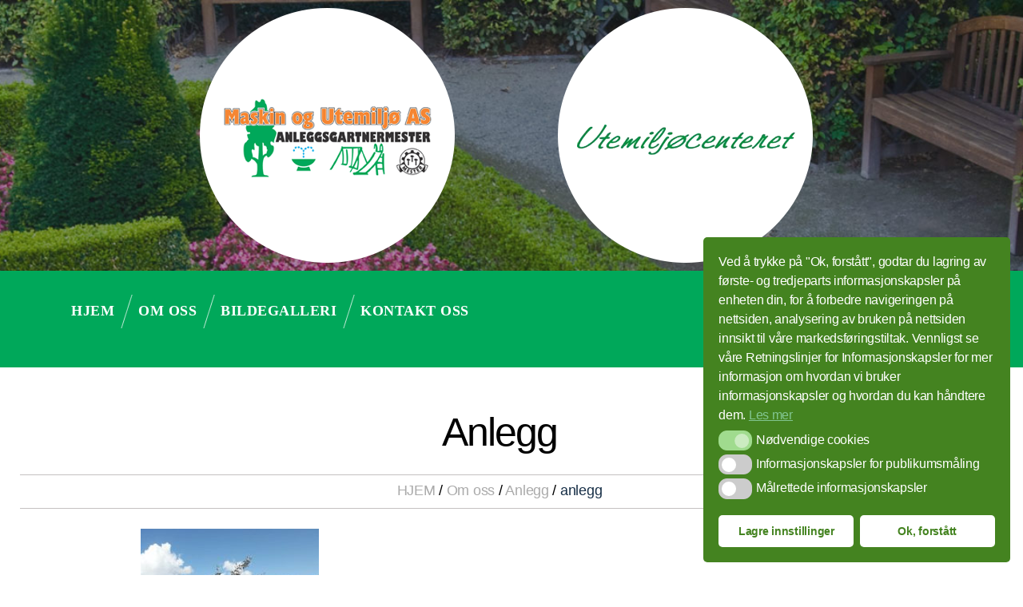

--- FILE ---
content_type: text/html; charset=UTF-8
request_url: https://maskinogutemiljo.no/om-oss/anlegg/anlegg-7/
body_size: 17199
content:
<!DOCTYPE html>
<html class="no-js" lang="nb-NO">
	<head>
            <script>
            window.dataLayer = window.dataLayer || [];
            function gtag(){dataLayer.push(arguments);}

            let consentStatusAudience = ( rbuc_getCookie('cookieconsent_status_audience') == 'allow' ) ? 'granted' : 'denied';
            let consentStatusTarget   = ( rbuc_getCookie('cookieconsent_status_targeted') == 'allow' ) ? 'grant' : 'revoke';

            // console.log('consentStatusAudience', consentStatusAudience);
            // console.log('consentStatusTarget', consentStatusTarget);

            setGoogleConsent(consentStatusAudience, 'default');
            setFacebookConsent(consentStatusTarget);

            function rbuc_getCookie(name) {
                const value = `; ${document.cookie}`;
                const parts = value.split(`; ${name}=`);
                if (parts.length === 2) return parts.pop().split(';').shift();
            }

            function setGoogleConsent(consentStatus, action) {
                gtag("consent", action, {
                    ad_storage: consentStatus,
                    analytics_storage: consentStatus,
                    ad_user_data: consentStatus,
                    ad_personalization: consentStatus,
                    functionality_storage: consentStatus,
                    personalization_storage: consentStatus,
                    security_storage: consentStatus,
                    wait_for_update: 500
                });
            }

            function setFacebookConsent(consentStatus) {
                if (typeof fbq == "undefined") { 
                    return;
                }
                fbq('consent', consentStatus);
            }

            function enableAllCookie() {
                setGoogleConsent('granted', 'update');
                setFacebookConsent('grant');
            }

        </script>
    <script>
		  (function(i,s,o,g,r,a,m){i['GoogleAnalyticsObject']=r;i[r]=i[r]||function(){
		  (i[r].q=i[r].q||[]).push(arguments)},i[r].l=1*new Date();a=s.createElement(o),
		  m=s.getElementsByTagName(o)[0];a.async=1;a.src=g;m.parentNode.insertBefore(a,m)
		  })(window,document,'script','https://www.google-analytics.com/analytics.js','ga');

		  ga('create', 'UA-90269825-1', 'auto');
		  ga('send', 'pageview');

		</script>
		<meta charset="UTF-8">
		<meta name="viewport" content="width=device-width, initial-scale=1.0" >
		<link rel="profile" href="https://gmpg.org/xfn/11">
		<link href='http://fonts.googleapis.com/css?family=Roboto' rel='stylesheet' type='text/css'>
		<script>
		  (function(i,s,o,g,r,a,m){i['GoogleAnalyticsObject']=r;i[r]=i[r]||function(){
		  (i[r].q=i[r].q||[]).push(arguments)},i[r].l=1*new Date();a=s.createElement(o),
		  m=s.getElementsByTagName(o)[0];a.async=1;a.src=g;m.parentNode.insertBefore(a,m)
		  })(window,document,'script','https://www.google-analytics.com/analytics.js','ga');

		  ga('create', 'UA-90269825-1', 'auto');
		  ga('send', 'pageview');

		</script>
		
		<meta name='robots' content='index, follow, max-image-preview:large, max-snippet:-1, max-video-preview:-1' />
	<style>img:is([sizes="auto" i], [sizes^="auto," i]) { contain-intrinsic-size: 3000px 1500px }</style>
	
	<!-- This site is optimized with the Yoast SEO plugin v24.3 - https://yoast.com/wordpress/plugins/seo/ -->
	<title>anlegg - Maskin og Utemiljø AS</title>
	<link rel="canonical" href="https://maskinogutemiljo.no/om-oss/anlegg/anlegg-7/" />
	<meta property="og:locale" content="nb_NO" />
	<meta property="og:type" content="article" />
	<meta property="og:title" content="anlegg - Maskin og Utemiljø AS" />
	<meta property="og:url" content="https://maskinogutemiljo.no/om-oss/anlegg/anlegg-7/" />
	<meta property="og:site_name" content="Maskin og Utemiljø AS" />
	<meta property="og:image" content="https://maskinogutemiljo.no/om-oss/anlegg/anlegg-7" />
	<meta property="og:image:width" content="714" />
	<meta property="og:image:height" content="960" />
	<meta property="og:image:type" content="image/jpeg" />
	<meta name="twitter:card" content="summary_large_image" />
	<script type="application/ld+json" class="yoast-schema-graph">{"@context":"https://schema.org","@graph":[{"@type":"WebPage","@id":"https://maskinogutemiljo.no/om-oss/anlegg/anlegg-7/","url":"https://maskinogutemiljo.no/om-oss/anlegg/anlegg-7/","name":"anlegg - Maskin og Utemiljø AS","isPartOf":{"@id":"https://maskinogutemiljo.no/#website"},"primaryImageOfPage":{"@id":"https://maskinogutemiljo.no/om-oss/anlegg/anlegg-7/#primaryimage"},"image":{"@id":"https://maskinogutemiljo.no/om-oss/anlegg/anlegg-7/#primaryimage"},"thumbnailUrl":"https://maskinogutemiljo.no/wp-content/uploads/2020/08/anlegg.jpg","datePublished":"2020-08-14T07:38:04+00:00","dateModified":"2020-08-14T07:38:04+00:00","breadcrumb":{"@id":"https://maskinogutemiljo.no/om-oss/anlegg/anlegg-7/#breadcrumb"},"inLanguage":"nb-NO","potentialAction":[{"@type":"ReadAction","target":["https://maskinogutemiljo.no/om-oss/anlegg/anlegg-7/"]}]},{"@type":"ImageObject","inLanguage":"nb-NO","@id":"https://maskinogutemiljo.no/om-oss/anlegg/anlegg-7/#primaryimage","url":"https://maskinogutemiljo.no/wp-content/uploads/2020/08/anlegg.jpg","contentUrl":"https://maskinogutemiljo.no/wp-content/uploads/2020/08/anlegg.jpg","width":714,"height":960},{"@type":"BreadcrumbList","@id":"https://maskinogutemiljo.no/om-oss/anlegg/anlegg-7/#breadcrumb","itemListElement":[{"@type":"ListItem","position":1,"name":"HJEM","item":"https://maskinogutemiljo.no/"},{"@type":"ListItem","position":2,"name":"Om oss","item":"http://maskinogutemiljo.no/om-oss/"},{"@type":"ListItem","position":3,"name":"Anlegg","item":"http://maskinogutemiljo.no/om-oss/anlegg/"},{"@type":"ListItem","position":4,"name":"anlegg"}]},{"@type":"WebSite","@id":"https://maskinogutemiljo.no/#website","url":"https://maskinogutemiljo.no/","name":"Maskin og Utemiljø AS","description":"","potentialAction":[{"@type":"SearchAction","target":{"@type":"EntryPoint","urlTemplate":"https://maskinogutemiljo.no/?s={search_term_string}"},"query-input":{"@type":"PropertyValueSpecification","valueRequired":true,"valueName":"search_term_string"}}],"inLanguage":"nb-NO"}]}</script>
	<!-- / Yoast SEO plugin. -->


<script>
window._wpemojiSettings = {"baseUrl":"https:\/\/s.w.org\/images\/core\/emoji\/15.0.3\/72x72\/","ext":".png","svgUrl":"https:\/\/s.w.org\/images\/core\/emoji\/15.0.3\/svg\/","svgExt":".svg","source":{"concatemoji":"https:\/\/maskinogutemiljo.no\/wp-includes\/js\/wp-emoji-release.min.js?ver=6.7.1"}};
/*! This file is auto-generated */
!function(i,n){var o,s,e;function c(e){try{var t={supportTests:e,timestamp:(new Date).valueOf()};sessionStorage.setItem(o,JSON.stringify(t))}catch(e){}}function p(e,t,n){e.clearRect(0,0,e.canvas.width,e.canvas.height),e.fillText(t,0,0);var t=new Uint32Array(e.getImageData(0,0,e.canvas.width,e.canvas.height).data),r=(e.clearRect(0,0,e.canvas.width,e.canvas.height),e.fillText(n,0,0),new Uint32Array(e.getImageData(0,0,e.canvas.width,e.canvas.height).data));return t.every(function(e,t){return e===r[t]})}function u(e,t,n){switch(t){case"flag":return n(e,"\ud83c\udff3\ufe0f\u200d\u26a7\ufe0f","\ud83c\udff3\ufe0f\u200b\u26a7\ufe0f")?!1:!n(e,"\ud83c\uddfa\ud83c\uddf3","\ud83c\uddfa\u200b\ud83c\uddf3")&&!n(e,"\ud83c\udff4\udb40\udc67\udb40\udc62\udb40\udc65\udb40\udc6e\udb40\udc67\udb40\udc7f","\ud83c\udff4\u200b\udb40\udc67\u200b\udb40\udc62\u200b\udb40\udc65\u200b\udb40\udc6e\u200b\udb40\udc67\u200b\udb40\udc7f");case"emoji":return!n(e,"\ud83d\udc26\u200d\u2b1b","\ud83d\udc26\u200b\u2b1b")}return!1}function f(e,t,n){var r="undefined"!=typeof WorkerGlobalScope&&self instanceof WorkerGlobalScope?new OffscreenCanvas(300,150):i.createElement("canvas"),a=r.getContext("2d",{willReadFrequently:!0}),o=(a.textBaseline="top",a.font="600 32px Arial",{});return e.forEach(function(e){o[e]=t(a,e,n)}),o}function t(e){var t=i.createElement("script");t.src=e,t.defer=!0,i.head.appendChild(t)}"undefined"!=typeof Promise&&(o="wpEmojiSettingsSupports",s=["flag","emoji"],n.supports={everything:!0,everythingExceptFlag:!0},e=new Promise(function(e){i.addEventListener("DOMContentLoaded",e,{once:!0})}),new Promise(function(t){var n=function(){try{var e=JSON.parse(sessionStorage.getItem(o));if("object"==typeof e&&"number"==typeof e.timestamp&&(new Date).valueOf()<e.timestamp+604800&&"object"==typeof e.supportTests)return e.supportTests}catch(e){}return null}();if(!n){if("undefined"!=typeof Worker&&"undefined"!=typeof OffscreenCanvas&&"undefined"!=typeof URL&&URL.createObjectURL&&"undefined"!=typeof Blob)try{var e="postMessage("+f.toString()+"("+[JSON.stringify(s),u.toString(),p.toString()].join(",")+"));",r=new Blob([e],{type:"text/javascript"}),a=new Worker(URL.createObjectURL(r),{name:"wpTestEmojiSupports"});return void(a.onmessage=function(e){c(n=e.data),a.terminate(),t(n)})}catch(e){}c(n=f(s,u,p))}t(n)}).then(function(e){for(var t in e)n.supports[t]=e[t],n.supports.everything=n.supports.everything&&n.supports[t],"flag"!==t&&(n.supports.everythingExceptFlag=n.supports.everythingExceptFlag&&n.supports[t]);n.supports.everythingExceptFlag=n.supports.everythingExceptFlag&&!n.supports.flag,n.DOMReady=!1,n.readyCallback=function(){n.DOMReady=!0}}).then(function(){return e}).then(function(){var e;n.supports.everything||(n.readyCallback(),(e=n.source||{}).concatemoji?t(e.concatemoji):e.wpemoji&&e.twemoji&&(t(e.twemoji),t(e.wpemoji)))}))}((window,document),window._wpemojiSettings);
</script>
<style id='wp-emoji-styles-inline-css'>

	img.wp-smiley, img.emoji {
		display: inline !important;
		border: none !important;
		box-shadow: none !important;
		height: 1em !important;
		width: 1em !important;
		margin: 0 0.07em !important;
		vertical-align: -0.1em !important;
		background: none !important;
		padding: 0 !important;
	}
</style>
<link rel='stylesheet' id='wp-block-library-css' href='https://maskinogutemiljo.no/wp-includes/css/dist/block-library/style.min.css?ver=6.7.1' media='all' />
<style id='classic-theme-styles-inline-css'>
/*! This file is auto-generated */
.wp-block-button__link{color:#fff;background-color:#32373c;border-radius:9999px;box-shadow:none;text-decoration:none;padding:calc(.667em + 2px) calc(1.333em + 2px);font-size:1.125em}.wp-block-file__button{background:#32373c;color:#fff;text-decoration:none}
</style>
<style id='global-styles-inline-css'>
:root{--wp--preset--aspect-ratio--square: 1;--wp--preset--aspect-ratio--4-3: 4/3;--wp--preset--aspect-ratio--3-4: 3/4;--wp--preset--aspect-ratio--3-2: 3/2;--wp--preset--aspect-ratio--2-3: 2/3;--wp--preset--aspect-ratio--16-9: 16/9;--wp--preset--aspect-ratio--9-16: 9/16;--wp--preset--color--black: #000000;--wp--preset--color--cyan-bluish-gray: #abb8c3;--wp--preset--color--white: #ffffff;--wp--preset--color--pale-pink: #f78da7;--wp--preset--color--vivid-red: #cf2e2e;--wp--preset--color--luminous-vivid-orange: #ff6900;--wp--preset--color--luminous-vivid-amber: #fcb900;--wp--preset--color--light-green-cyan: #7bdcb5;--wp--preset--color--vivid-green-cyan: #00d084;--wp--preset--color--pale-cyan-blue: #8ed1fc;--wp--preset--color--vivid-cyan-blue: #0693e3;--wp--preset--color--vivid-purple: #9b51e0;--wp--preset--color--accent: #cd2653;--wp--preset--color--primary: #000000;--wp--preset--color--secondary: #6d6d6d;--wp--preset--color--subtle-background: #dcd7ca;--wp--preset--color--background: #f5efe0;--wp--preset--gradient--vivid-cyan-blue-to-vivid-purple: linear-gradient(135deg,rgba(6,147,227,1) 0%,rgb(155,81,224) 100%);--wp--preset--gradient--light-green-cyan-to-vivid-green-cyan: linear-gradient(135deg,rgb(122,220,180) 0%,rgb(0,208,130) 100%);--wp--preset--gradient--luminous-vivid-amber-to-luminous-vivid-orange: linear-gradient(135deg,rgba(252,185,0,1) 0%,rgba(255,105,0,1) 100%);--wp--preset--gradient--luminous-vivid-orange-to-vivid-red: linear-gradient(135deg,rgba(255,105,0,1) 0%,rgb(207,46,46) 100%);--wp--preset--gradient--very-light-gray-to-cyan-bluish-gray: linear-gradient(135deg,rgb(238,238,238) 0%,rgb(169,184,195) 100%);--wp--preset--gradient--cool-to-warm-spectrum: linear-gradient(135deg,rgb(74,234,220) 0%,rgb(151,120,209) 20%,rgb(207,42,186) 40%,rgb(238,44,130) 60%,rgb(251,105,98) 80%,rgb(254,248,76) 100%);--wp--preset--gradient--blush-light-purple: linear-gradient(135deg,rgb(255,206,236) 0%,rgb(152,150,240) 100%);--wp--preset--gradient--blush-bordeaux: linear-gradient(135deg,rgb(254,205,165) 0%,rgb(254,45,45) 50%,rgb(107,0,62) 100%);--wp--preset--gradient--luminous-dusk: linear-gradient(135deg,rgb(255,203,112) 0%,rgb(199,81,192) 50%,rgb(65,88,208) 100%);--wp--preset--gradient--pale-ocean: linear-gradient(135deg,rgb(255,245,203) 0%,rgb(182,227,212) 50%,rgb(51,167,181) 100%);--wp--preset--gradient--electric-grass: linear-gradient(135deg,rgb(202,248,128) 0%,rgb(113,206,126) 100%);--wp--preset--gradient--midnight: linear-gradient(135deg,rgb(2,3,129) 0%,rgb(40,116,252) 100%);--wp--preset--font-size--small: 18px;--wp--preset--font-size--medium: 20px;--wp--preset--font-size--large: 26.25px;--wp--preset--font-size--x-large: 42px;--wp--preset--font-size--normal: 21px;--wp--preset--font-size--larger: 32px;--wp--preset--spacing--20: 0.44rem;--wp--preset--spacing--30: 0.67rem;--wp--preset--spacing--40: 1rem;--wp--preset--spacing--50: 1.5rem;--wp--preset--spacing--60: 2.25rem;--wp--preset--spacing--70: 3.38rem;--wp--preset--spacing--80: 5.06rem;--wp--preset--shadow--natural: 6px 6px 9px rgba(0, 0, 0, 0.2);--wp--preset--shadow--deep: 12px 12px 50px rgba(0, 0, 0, 0.4);--wp--preset--shadow--sharp: 6px 6px 0px rgba(0, 0, 0, 0.2);--wp--preset--shadow--outlined: 6px 6px 0px -3px rgba(255, 255, 255, 1), 6px 6px rgba(0, 0, 0, 1);--wp--preset--shadow--crisp: 6px 6px 0px rgba(0, 0, 0, 1);}:where(.is-layout-flex){gap: 0.5em;}:where(.is-layout-grid){gap: 0.5em;}body .is-layout-flex{display: flex;}.is-layout-flex{flex-wrap: wrap;align-items: center;}.is-layout-flex > :is(*, div){margin: 0;}body .is-layout-grid{display: grid;}.is-layout-grid > :is(*, div){margin: 0;}:where(.wp-block-columns.is-layout-flex){gap: 2em;}:where(.wp-block-columns.is-layout-grid){gap: 2em;}:where(.wp-block-post-template.is-layout-flex){gap: 1.25em;}:where(.wp-block-post-template.is-layout-grid){gap: 1.25em;}.has-black-color{color: var(--wp--preset--color--black) !important;}.has-cyan-bluish-gray-color{color: var(--wp--preset--color--cyan-bluish-gray) !important;}.has-white-color{color: var(--wp--preset--color--white) !important;}.has-pale-pink-color{color: var(--wp--preset--color--pale-pink) !important;}.has-vivid-red-color{color: var(--wp--preset--color--vivid-red) !important;}.has-luminous-vivid-orange-color{color: var(--wp--preset--color--luminous-vivid-orange) !important;}.has-luminous-vivid-amber-color{color: var(--wp--preset--color--luminous-vivid-amber) !important;}.has-light-green-cyan-color{color: var(--wp--preset--color--light-green-cyan) !important;}.has-vivid-green-cyan-color{color: var(--wp--preset--color--vivid-green-cyan) !important;}.has-pale-cyan-blue-color{color: var(--wp--preset--color--pale-cyan-blue) !important;}.has-vivid-cyan-blue-color{color: var(--wp--preset--color--vivid-cyan-blue) !important;}.has-vivid-purple-color{color: var(--wp--preset--color--vivid-purple) !important;}.has-black-background-color{background-color: var(--wp--preset--color--black) !important;}.has-cyan-bluish-gray-background-color{background-color: var(--wp--preset--color--cyan-bluish-gray) !important;}.has-white-background-color{background-color: var(--wp--preset--color--white) !important;}.has-pale-pink-background-color{background-color: var(--wp--preset--color--pale-pink) !important;}.has-vivid-red-background-color{background-color: var(--wp--preset--color--vivid-red) !important;}.has-luminous-vivid-orange-background-color{background-color: var(--wp--preset--color--luminous-vivid-orange) !important;}.has-luminous-vivid-amber-background-color{background-color: var(--wp--preset--color--luminous-vivid-amber) !important;}.has-light-green-cyan-background-color{background-color: var(--wp--preset--color--light-green-cyan) !important;}.has-vivid-green-cyan-background-color{background-color: var(--wp--preset--color--vivid-green-cyan) !important;}.has-pale-cyan-blue-background-color{background-color: var(--wp--preset--color--pale-cyan-blue) !important;}.has-vivid-cyan-blue-background-color{background-color: var(--wp--preset--color--vivid-cyan-blue) !important;}.has-vivid-purple-background-color{background-color: var(--wp--preset--color--vivid-purple) !important;}.has-black-border-color{border-color: var(--wp--preset--color--black) !important;}.has-cyan-bluish-gray-border-color{border-color: var(--wp--preset--color--cyan-bluish-gray) !important;}.has-white-border-color{border-color: var(--wp--preset--color--white) !important;}.has-pale-pink-border-color{border-color: var(--wp--preset--color--pale-pink) !important;}.has-vivid-red-border-color{border-color: var(--wp--preset--color--vivid-red) !important;}.has-luminous-vivid-orange-border-color{border-color: var(--wp--preset--color--luminous-vivid-orange) !important;}.has-luminous-vivid-amber-border-color{border-color: var(--wp--preset--color--luminous-vivid-amber) !important;}.has-light-green-cyan-border-color{border-color: var(--wp--preset--color--light-green-cyan) !important;}.has-vivid-green-cyan-border-color{border-color: var(--wp--preset--color--vivid-green-cyan) !important;}.has-pale-cyan-blue-border-color{border-color: var(--wp--preset--color--pale-cyan-blue) !important;}.has-vivid-cyan-blue-border-color{border-color: var(--wp--preset--color--vivid-cyan-blue) !important;}.has-vivid-purple-border-color{border-color: var(--wp--preset--color--vivid-purple) !important;}.has-vivid-cyan-blue-to-vivid-purple-gradient-background{background: var(--wp--preset--gradient--vivid-cyan-blue-to-vivid-purple) !important;}.has-light-green-cyan-to-vivid-green-cyan-gradient-background{background: var(--wp--preset--gradient--light-green-cyan-to-vivid-green-cyan) !important;}.has-luminous-vivid-amber-to-luminous-vivid-orange-gradient-background{background: var(--wp--preset--gradient--luminous-vivid-amber-to-luminous-vivid-orange) !important;}.has-luminous-vivid-orange-to-vivid-red-gradient-background{background: var(--wp--preset--gradient--luminous-vivid-orange-to-vivid-red) !important;}.has-very-light-gray-to-cyan-bluish-gray-gradient-background{background: var(--wp--preset--gradient--very-light-gray-to-cyan-bluish-gray) !important;}.has-cool-to-warm-spectrum-gradient-background{background: var(--wp--preset--gradient--cool-to-warm-spectrum) !important;}.has-blush-light-purple-gradient-background{background: var(--wp--preset--gradient--blush-light-purple) !important;}.has-blush-bordeaux-gradient-background{background: var(--wp--preset--gradient--blush-bordeaux) !important;}.has-luminous-dusk-gradient-background{background: var(--wp--preset--gradient--luminous-dusk) !important;}.has-pale-ocean-gradient-background{background: var(--wp--preset--gradient--pale-ocean) !important;}.has-electric-grass-gradient-background{background: var(--wp--preset--gradient--electric-grass) !important;}.has-midnight-gradient-background{background: var(--wp--preset--gradient--midnight) !important;}.has-small-font-size{font-size: var(--wp--preset--font-size--small) !important;}.has-medium-font-size{font-size: var(--wp--preset--font-size--medium) !important;}.has-large-font-size{font-size: var(--wp--preset--font-size--large) !important;}.has-x-large-font-size{font-size: var(--wp--preset--font-size--x-large) !important;}
:where(.wp-block-post-template.is-layout-flex){gap: 1.25em;}:where(.wp-block-post-template.is-layout-grid){gap: 1.25em;}
:where(.wp-block-columns.is-layout-flex){gap: 2em;}:where(.wp-block-columns.is-layout-grid){gap: 2em;}
:root :where(.wp-block-pullquote){font-size: 1.5em;line-height: 1.6;}
</style>
<link rel='stylesheet' id='contact-form-7-css' href='https://maskinogutemiljo.no/wp-content/plugins/contact-form-7/includes/css/styles.css?ver=6.0.3' media='all' />
<link rel='stylesheet' id='font-awesome-css' href='https://maskinogutemiljo.no/wp-content/plugins/post-carousel-slider-for-visual-composer//css/css/font-awesome.min.css?ver=6.7.1' media='all' />
<link rel='stylesheet' id='rb_cf7_test-css' href='https://maskinogutemiljo.no/wp-content/plugins/rb_cf7_test/public/css/rb_cf7_test-public.css?ver=1.4.2' media='all' />
<link rel='stylesheet' id='rb_uc_consent-styles-css' href='https://maskinogutemiljo.no/wp-content/plugins/risingbear-user-consent//assets/css/consent-styles.css?ver=6.7.1' media='all' />
<link rel='stylesheet' id='nsc_bar_nice-cookie-consent-css' href='https://maskinogutemiljo.no/wp-content/plugins/beautiful-and-responsive-cookie-consent/public/cookieNSCconsent.min.css?ver=4.5.1' media='all' />
<link rel='stylesheet' id='twentytwenty-style-css' href='https://maskinogutemiljo.no/wp-content/themes/risingbear/style.css?ver=1.6' media='all' />
<link rel='stylesheet' id='twentytwenty-print-style-css' href='https://maskinogutemiljo.no/wp-content/themes/risingbear/print.css?ver=1.6' media='print' />
<link rel='stylesheet' id='site-style-css' href='https://maskinogutemiljo.no/wp-content/themes/risingbear/assets/css/style.css?ver=6.7.1' media='all' />
<link rel='stylesheet' id='bootstrap-css' href='https://maskinogutemiljo.no/wp-content/themes/risingbear/bootstrap/css/bootstrap.css?ver=6.7.1' media='all' />
<link rel='stylesheet' id='responsive-css' href='https://maskinogutemiljo.no/wp-content/themes/risingbear/bootstrap/css/responsive.css?ver=6.7.1' media='all' />
<link rel='stylesheet' id='camera-css' href='https://maskinogutemiljo.no/wp-content/themes/risingbear/bootstrap/css/camera.css?ver=6.7.1' media='all' />
<link rel='stylesheet' id='my_style-css' href='https://maskinogutemiljo.no/wp-content/themes/risingbear/assets/css/animate.css?ver=6.7.1' media='all' />
<link rel="stylesheet" type="text/css" href="https://maskinogutemiljo.no/wp-content/plugins/nextend-smart-slider3-pro/Public/SmartSlider3/Application/Frontend/Assets/dist/smartslider.min.css?ver=d3fef2c3" media="all">
<style data-related="n2-ss-3">div#n2-ss-3 .n2-ss-slider-1{display:grid;position:relative;}div#n2-ss-3 .n2-ss-slider-2{display:grid;position:relative;overflow:hidden;padding:0px 0px 0px 0px;border:0px solid RGBA(62,62,62,1);border-radius:0px;background-clip:padding-box;background-repeat:repeat;background-position:50% 50%;background-size:cover;background-attachment:scroll;z-index:1;}div#n2-ss-3:not(.n2-ss-loaded) .n2-ss-slider-2{background-image:none !important;}div#n2-ss-3 .n2-ss-slider-3{display:grid;grid-template-areas:'cover';position:relative;overflow:hidden;z-index:10;}div#n2-ss-3 .n2-ss-slider-3 > *{grid-area:cover;}div#n2-ss-3 .n2-ss-slide-backgrounds,div#n2-ss-3 .n2-ss-slider-3 > .n2-ss-divider{position:relative;}div#n2-ss-3 .n2-ss-slide-backgrounds{z-index:10;}div#n2-ss-3 .n2-ss-slide-backgrounds > *{overflow:hidden;}div#n2-ss-3 .n2-ss-slide-background{transform:translateX(-100000px);}div#n2-ss-3 .n2-ss-slider-4{place-self:center;position:relative;width:100%;height:100%;z-index:20;display:grid;grid-template-areas:'slide';}div#n2-ss-3 .n2-ss-slider-4 > *{grid-area:slide;}div#n2-ss-3.n2-ss-full-page--constrain-ratio .n2-ss-slider-4{height:auto;}div#n2-ss-3 .n2-ss-slide{display:grid;place-items:center;grid-auto-columns:100%;position:relative;z-index:20;-webkit-backface-visibility:hidden;transform:translateX(-100000px);}div#n2-ss-3 .n2-ss-slide{perspective:1000px;}div#n2-ss-3 .n2-ss-slide-active{z-index:21;}.n2-ss-background-animation{position:absolute;top:0;left:0;width:100%;height:100%;z-index:3;}div#n2-ss-3 .n-uc-OT0VV8gF8uNv-inner{border-width:0px 0px 0px 0px ;border-style:solid;border-color:RGBA(255,255,255,1);}div#n2-ss-3 .n-uc-OT0VV8gF8uNv-inner:HOVER{border-width:0px 0px 0px 0px ;border-style:solid;border-color:RGBA(255,255,255,1);}div#n2-ss-3 .n-uc-JKSEvoBDjhCL-inner{border-width:0px 0px 0px 0px ;border-style:solid;border-color:RGBA(255,255,255,1);}div#n2-ss-3 .n-uc-JKSEvoBDjhCL-inner:HOVER{border-width:0px 0px 0px 0px ;border-style:solid;border-color:RGBA(255,255,255,1);}div#n2-ss-3 .n-uc-MecR0pvN9oCO-inner{border-width:0px 0px 0px 0px ;border-style:solid;border-color:RGBA(255,255,255,1);}div#n2-ss-3 .n-uc-MecR0pvN9oCO-inner:HOVER{border-width:0px 0px 0px 0px ;border-style:solid;border-color:RGBA(255,255,255,1);}div#n2-ss-3 .n2-ss-slide-limiter{max-width:1920px;}div#n2-ss-3 .n-uc-NRYDY6TpdnEr{padding:0px 0px 0px 0px}div#n2-ss-3 .n-uc-JtdtRu4Ef0Mw-inner{padding:0px 0px 0px 0px;text-align:center;--ssselfalign:center;;justify-content:center}div#n2-ss-3 .n-uc-JtdtRu4Ef0Mw{align-self:center;}div#n2-ss-3 .n-uc-OT0VV8gF8uNv-inner{padding:0px 0px 0px 0px}div#n2-ss-3 .n-uc-OT0VV8gF8uNv-inner > .n2-ss-layer-row-inner{width:calc(100% + 21px);margin:-10px;flex-wrap:nowrap;}div#n2-ss-3 .n-uc-OT0VV8gF8uNv-inner > .n2-ss-layer-row-inner > .n2-ss-layer[data-sstype="col"]{margin:10px}div#n2-ss-3 .n-uc-JKSEvoBDjhCL-inner{padding:10px 10px 10px 10px;justify-content:center}div#n2-ss-3 .n-uc-JKSEvoBDjhCL{width:50%}div#n2-ss-3 .n-uc-xFfzlNfhLFfU{max-width:420px;align-self:var(--ss-fe);}div#n2-ss-3 .n-uc-MecR0pvN9oCO-inner{padding:10px 10px 10px 10px;justify-content:center}div#n2-ss-3 .n-uc-MecR0pvN9oCO{width:50%}div#n2-ss-3 .n-uc-29Pk32wnIu7W{max-width:395px;align-self:var(--ss-fs);}@media (min-width: 1200px){div#n2-ss-3 [data-hide-desktopportrait="1"]{display: none !important;}}@media (orientation: landscape) and (max-width: 1199px) and (min-width: 901px),(orientation: portrait) and (max-width: 1199px) and (min-width: 701px){div#n2-ss-3 .n-uc-OT0VV8gF8uNv-inner > .n2-ss-layer-row-inner{flex-wrap:nowrap;}div#n2-ss-3 .n-uc-JKSEvoBDjhCL{width:50%}div#n2-ss-3 .n-uc-MecR0pvN9oCO{width:50%}div#n2-ss-3 [data-hide-tabletportrait="1"]{display: none !important;}}@media (orientation: landscape) and (max-width: 900px),(orientation: portrait) and (max-width: 700px){div#n2-ss-3 .n-uc-NRYDY6TpdnEr{padding:0px 0px 30px 0px}div#n2-ss-3 .n-uc-JtdtRu4Ef0Mw-inner{padding:0px 0px 0px 0px;justify-content:space-around}div#n2-ss-3 .n-uc-JtdtRu4Ef0Mw{max-width: 260px}div#n2-ss-3 .n-uc-OT0VV8gF8uNv-inner{padding:0px 0px 0px 0px}div#n2-ss-3 .n-uc-OT0VV8gF8uNv-inner > .n2-ss-layer-row-inner{flex-wrap:wrap;}div#n2-ss-3 .n-uc-JKSEvoBDjhCL-inner{padding:0px 0px 0px 0px}div#n2-ss-3 .n-uc-JKSEvoBDjhCL{width:calc(100% - 20px)}div#n2-ss-3 .n-uc-xFfzlNfhLFfU{max-width:200px;align-self:center;}div#n2-ss-3 .n-uc-MecR0pvN9oCO-inner{padding:0px 0px 0px 0px}div#n2-ss-3 .n-uc-MecR0pvN9oCO{width:calc(100% - 20px)}div#n2-ss-3 .n-uc-29Pk32wnIu7W{max-width:200px;align-self:center;}div#n2-ss-3 [data-hide-mobileportrait="1"]{display: none !important;}}</style>
<script src="https://maskinogutemiljo.no/wp-includes/js/jquery/jquery.min.js?ver=3.7.1" id="jquery-core-js"></script>
<script src="https://maskinogutemiljo.no/wp-includes/js/jquery/jquery-migrate.min.js?ver=3.4.1" id="jquery-migrate-js"></script>
<script src="https://maskinogutemiljo.no/wp-content/plugins/rb_cf7_test/public/js/rb_cf7_test-public.js?ver=1.4.2" id="rb_cf7_test-js"></script>
<script src="https://maskinogutemiljo.no/wp-content/themes/risingbear/assets/js/jquery.lazy.min.js?ver=6.7.1" id="lazy-js"></script>
<script src="https://maskinogutemiljo.no/wp-content/themes/risingbear/assets/js/main-scripts.js?ver=6.7.1" id="main-scripts-js"></script>
<script src="https://maskinogutemiljo.no/wp-content/themes/risingbear/assets/js/index.js?ver=1.6" id="twentytwenty-js-js" async></script>
<script></script><link rel="https://api.w.org/" href="https://maskinogutemiljo.no/wp-json/" /><link rel="alternate" title="JSON" type="application/json" href="https://maskinogutemiljo.no/wp-json/wp/v2/media/3029" /><link rel="EditURI" type="application/rsd+xml" title="RSD" href="https://maskinogutemiljo.no/xmlrpc.php?rsd" />
<meta name="generator" content="WordPress 6.7.1" />
<link rel='shortlink' href='https://maskinogutemiljo.no/?p=3029' />
<link rel="alternate" title="oEmbed (JSON)" type="application/json+oembed" href="https://maskinogutemiljo.no/wp-json/oembed/1.0/embed?url=https%3A%2F%2Fmaskinogutemiljo.no%2Fom-oss%2Fanlegg%2Fanlegg-7%2F" />
<link rel="alternate" title="oEmbed (XML)" type="text/xml+oembed" href="https://maskinogutemiljo.no/wp-json/oembed/1.0/embed?url=https%3A%2F%2Fmaskinogutemiljo.no%2Fom-oss%2Fanlegg%2Fanlegg-7%2F&#038;format=xml" />
<script type="text/javascript">
(function(url){
	if(/(?:Chrome\/26\.0\.1410\.63 Safari\/537\.31|WordfenceTestMonBot)/.test(navigator.userAgent)){ return; }
	var addEvent = function(evt, handler) {
		if (window.addEventListener) {
			document.addEventListener(evt, handler, false);
		} else if (window.attachEvent) {
			document.attachEvent('on' + evt, handler);
		}
	};
	var removeEvent = function(evt, handler) {
		if (window.removeEventListener) {
			document.removeEventListener(evt, handler, false);
		} else if (window.detachEvent) {
			document.detachEvent('on' + evt, handler);
		}
	};
	var evts = 'contextmenu dblclick drag dragend dragenter dragleave dragover dragstart drop keydown keypress keyup mousedown mousemove mouseout mouseover mouseup mousewheel scroll'.split(' ');
	var logHuman = function() {
		if (window.wfLogHumanRan) { return; }
		window.wfLogHumanRan = true;
		var wfscr = document.createElement('script');
		wfscr.type = 'text/javascript';
		wfscr.async = true;
		wfscr.src = url + '&r=' + Math.random();
		(document.getElementsByTagName('head')[0]||document.getElementsByTagName('body')[0]).appendChild(wfscr);
		for (var i = 0; i < evts.length; i++) {
			removeEvent(evts[i], logHuman);
		}
	};
	for (var i = 0; i < evts.length; i++) {
		addEvent(evts[i], logHuman);
	}
})('//maskinogutemiljo.no/?wordfence_lh=1&hid=FDE11657E438FE2BCB5805B72A4F856B');
</script>	<script>document.documentElement.className = document.documentElement.className.replace( 'no-js', 'js' );</script>
	<meta name="facebook-domain-verification" content="7f54rx9so9sweoqi45imvx1pqh87er" /><meta name="generator" content="Powered by WPBakery Page Builder - drag and drop page builder for WordPress."/>
<link rel="icon" href="https://maskinogutemiljo.no/wp-content/uploads/2018/08/cropped-Norgesjord-32x32.jpg" sizes="32x32" />
<link rel="icon" href="https://maskinogutemiljo.no/wp-content/uploads/2018/08/cropped-Norgesjord-192x192.jpg" sizes="192x192" />
<link rel="apple-touch-icon" href="https://maskinogutemiljo.no/wp-content/uploads/2018/08/cropped-Norgesjord-180x180.jpg" />
<meta name="msapplication-TileImage" content="https://maskinogutemiljo.no/wp-content/uploads/2018/08/cropped-Norgesjord-270x270.jpg" />
<noscript><style> .wpb_animate_when_almost_visible { opacity: 1; }</style></noscript>
		<script>
		function rb_getCookie_header(cname) {
		  var name = cname + "=";
		  var ca = document.cookie.split(';');
		  for(var i = 0; i < ca.length; i++) {
		    var c = ca[i];
		    while (c.charAt(0) == ' ') {
		      c = c.substring(1);
		    }
		    if (c.indexOf(name) == 0) {
		      return c.substring(name.length, c.length);
		    }
		  }
		  return "";
		}


		if ( rb_getCookie_header("cookie_notice_accepted") == "true" || rb_getCookie_header("audience_cookies") == "true" ) {
			console.log("run Audience Cookies cookies in header");

      // --- Hotjar Tracking Code for https://ankerstjerne.no ---
      (function(h,o,t,j,a,r){
      h.hj=h.hj||function(){(h.hj.q=h.hj.q||[]).push(arguments)};
      h._hjSettings={hjid:1900832,hjsv:6};
      a=o.getElementsByTagName('head')[0];
      r=o.createElement('script');r.async=1;
      r.src=t+h._hjSettings.hjid+j+h._hjSettings.hjsv;
      a.appendChild(r);
      })(window,document,'https://static.hotjar.com/c/hotjar-','.js?sv=');
      // --- End Hotjar Tracking Code ---


			// ----- run Snap and Tiktok if targeted_cookies is disabled -----
			if ( rb_getCookie_header("targeted_cookies") == "false" ) {
				console.log("run Snap and Tiktok");			

				// --- Tiktok Analytics Pixel Code ---
				/*!function (w, d, t) {
				  w.TiktokAnalyticsObject=t;var ttq=w[t]=w[t]||[];ttq.methods=["page","track","identify","instances","debug","on","off","once","ready","alias","group","enableCookie","disableCookie"],ttq.setAndDefer=function(t,e){t[e]=function(){t.push([e].concat(Array.prototype.slice.call(arguments,0)))}};for(var i=0;i<ttq.methods.length;i++)ttq.setAndDefer(ttq,ttq.methods[i]);ttq.instance=function(t){for(var e=ttq._i[t]||[],n=0;n<ttq.methods.length;n++)ttq.setAndDefer(e,ttq.methods[n]);return e},ttq.load=function(e,n){var i="https://analytics.tiktok.com/i18n/pixel/events.js";ttq._i=ttq._i||{},ttq._i[e]=[],ttq._i[e]._u=i,ttq._t=ttq._t||{},ttq._t[e]=+new Date,ttq._o=ttq._o||{},ttq._o[e]=n||{};var o=document.createElement("script");o.type="text/javascript",o.async=!0,o.src=i+"?sdkid="+e+"&lib="+t;var a=document.getElementsByTagName("script")[0];a.parentNode.insertBefore(o,a)};

				  ttq.load('C9L33DRC77UD01Q8HT4G');
				  ttq.page();
				}(window, document, 'ttq');*/
				// --- End Tiktok Analytics Pixel Code ---
			}


		}
    else {
     // window['ga-disable-G-KE0H6NF1X0'] = true;
      //console.log("Audience Cookies in header disabled");
    }

    if ( rb_getCookie_header("cookie_notice_accepted") == "true" || rb_getCookie_header("targeted_cookies") == "true" ) {
			// Targeted Cookies
			console.log("run Targeted Cookies cookies in header");

      // --- Pinterest Pixel Base Code ---
     /* !function(e){if(!window.pintrk){window.pintrk=function(){window.pintrk.queue.push(
        Array.prototype.slice.call(arguments))};var
        n=window.pintrk;n.queue=[],n.version="3.0";var
        t=document.createElement("script");t.async=!0,t.src=e;var
        r=document.getElementsByTagName("script")[0];r.parentNode.insertBefore(t,r)}}("https://s.pinimg.com/ct/core.js");
      pintrk('load', '2612455064363');
      pintrk('page');*/
      // --- End Pinterest Pixel Base Code ---

			// --- Facebook Pixel Code ---
			/*!function(f,b,e,v,n,t,s)
			{if(f.fbq)return;n=f.fbq=function(){n.callMethod?
			n.callMethod.apply(n,arguments):n.queue.push(arguments)};
			if(!f._fbq)f._fbq=n;n.push=n;n.loaded=!0;n.version='2.0';
			n.queue=[];t=b.createElement(e);t.async=!0;
			t.src=v;s=b.getElementsByTagName(e)[0];
			s.parentNode.insertBefore(t,s)}(window, document,'script',
			'https://connect.facebook.net/en_US/fbevents.js');
			fbq('init', '181349319464394');
			fbq('track', 'PageView');*/
			// --- End Facebook Pixel Code ---



			// --- Tiktok Analytics Pixel Code ---
			/*!function (w, d, t) {
			  w.TiktokAnalyticsObject=t;var ttq=w[t]=w[t]||[];ttq.methods=["page","track","identify","instances","debug","on","off","once","ready","alias","group","enableCookie","disableCookie"],ttq.setAndDefer=function(t,e){t[e]=function(){t.push([e].concat(Array.prototype.slice.call(arguments,0)))}};for(var i=0;i<ttq.methods.length;i++)ttq.setAndDefer(ttq,ttq.methods[i]);ttq.instance=function(t){for(var e=ttq._i[t]||[],n=0;n<ttq.methods.length;n++)ttq.setAndDefer(e,ttq.methods[n]);return e},ttq.load=function(e,n){var i="https://analytics.tiktok.com/i18n/pixel/events.js";ttq._i=ttq._i||{},ttq._i[e]=[],ttq._i[e]._u=i,ttq._t=ttq._t||{},ttq._t[e]=+new Date,ttq._o=ttq._o||{},ttq._o[e]=n||{};var o=document.createElement("script");o.type="text/javascript",o.async=!0,o.src=i+"?sdkid="+e+"&lib="+t;var a=document.getElementsByTagName("script")[0];a.parentNode.insertBefore(o,a)};

			  ttq.load('C9L33DRC77UD01Q8HT4G');
			  ttq.page();
			}(window, document, 'ttq');*/
			// --- End Tiktok Analytics Pixel Code ---
		}
	</script>


	<script>(function(){this._N2=this._N2||{_r:[],_d:[],r:function(){this._r.push(arguments)},d:function(){this._d.push(arguments)}}}).call(window);!function(a){a.indexOf("Safari")>0&&-1===a.indexOf("Chrome")&&document.documentElement.style.setProperty("--ss-safari-fix-225962","1px")}(navigator.userAgent);!function(e,i,o,r){(i=e.match(/(Chrome|Firefox|Safari)\/(\d+)\./))&&("Chrome"==i[1]?r=+i[2]>=32:"Firefox"==i[1]?r=+i[2]>=65:"Safari"==i[1]&&(o=e.match(/Version\/(\d+)/)||e.match(/(\d+)[0-9_]+like Mac/))&&(r=+o[1]>=14),r&&document.documentElement.classList.add("n2webp"))}(navigator.userAgent);</script><script src="https://maskinogutemiljo.no/wp-content/plugins/nextend-smart-slider3-pro/Public/SmartSlider3/Application/Frontend/Assets/dist/n2.min.js?ver=d3fef2c3" defer async></script>
<script src="https://maskinogutemiljo.no/wp-content/plugins/nextend-smart-slider3-pro/Public/SmartSlider3/Application/Frontend/Assets/dist/smartslider-frontend.min.js?ver=d3fef2c3" defer async></script>
<script src="https://maskinogutemiljo.no/wp-content/plugins/nextend-smart-slider3-pro/Public/SmartSlider3/Slider/SliderType/Simple/Assets/dist/ss-simple.min.js?ver=d3fef2c3" defer async></script>
<script>_N2.r('documentReady',function(){_N2.r(["documentReady","smartslider-frontend","ss-simple"],function(){new _N2.SmartSliderSimple('n2-ss-3',{"admin":false,"callbacks":"","background.video.mobile":1,"randomize":{"randomize":0,"randomizeFirst":0},"alias":{"id":0,"smoothScroll":0,"slideSwitch":0,"scroll":1},"align":"normal","isDelayed":0,"responsive":{"mediaQueries":{"all":false,"desktopportrait":["(min-width: 1200px)"],"tabletportrait":["(orientation: landscape) and (max-width: 1199px) and (min-width: 901px)","(orientation: portrait) and (max-width: 1199px) and (min-width: 701px)"],"mobileportrait":["(orientation: landscape) and (max-width: 900px)","(orientation: portrait) and (max-width: 700px)"]},"base":{"slideOuterWidth":1920,"slideOuterHeight":300,"sliderWidth":1920,"sliderHeight":300,"slideWidth":1920,"slideHeight":300},"hideOn":{"desktopLandscape":false,"desktopPortrait":false,"tabletLandscape":false,"tabletPortrait":false,"mobileLandscape":false,"mobilePortrait":false},"onResizeEnabled":true,"type":"fullwidth","sliderHeightBasedOn":"real","focusUser":1,"focusEdge":"auto","breakpoints":[{"device":"tabletPortrait","type":"max-screen-width","portraitWidth":1199,"landscapeWidth":1199},{"device":"mobilePortrait","type":"max-screen-width","portraitWidth":700,"landscapeWidth":900}],"enabledDevices":{"desktopLandscape":0,"desktopPortrait":1,"tabletLandscape":0,"tabletPortrait":1,"mobileLandscape":0,"mobilePortrait":1},"sizes":{"desktopPortrait":{"width":1920,"height":300,"max":3000,"min":1200},"tabletPortrait":{"width":701,"height":109,"customHeight":false,"max":1199,"min":701},"mobilePortrait":{"width":320,"height":50,"customHeight":false,"max":900,"min":320}},"overflowHiddenPage":0,"focus":{"offsetTop":"#wpadminbar","offsetBottom":""}},"controls":{"mousewheel":0,"touch":"horizontal","keyboard":1,"blockCarouselInteraction":1},"playWhenVisible":1,"playWhenVisibleAt":0.5,"lazyLoad":0,"lazyLoadNeighbor":0,"blockrightclick":0,"maintainSession":0,"autoplay":{"enabled":0,"start":1,"duration":6000,"autoplayLoop":1,"allowReStart":0,"pause":{"click":1,"mouse":"0","mediaStarted":1},"resume":{"click":0,"mouse":"0","mediaEnded":1,"slidechanged":0},"interval":1,"intervalModifier":"loop","intervalSlide":"current"},"perspective":1000,"layerMode":{"playOnce":0,"playFirstLayer":1,"mode":"skippable","inAnimation":"mainInEnd"},"parallax":{"enabled":1,"mobile":0,"is3D":0,"animate":1,"horizontal":"mouse","vertical":"mouse","origin":"slider","scrollmove":"both"},"postBackgroundAnimations":0,"bgAnimations":0,"mainanimation":{"type":"horizontal","duration":800,"delay":0,"ease":"easeOutQuad","shiftedBackgroundAnimation":"auto"},"carousel":1,"initCallbacks":function(){}})})});</script></head>
	<body class="attachment attachment-template-default attachmentid-3029 attachment-jpeg wp-embed-responsive singular enable-search-modal missing-post-thumbnail has-no-pagination not-showing-comments show-avatars footer-top-visible wpb-js-composer js-comp-ver-7.0 vc_responsive" id="body">

		<a class="skip-link screen-reader-text" href="#site-content">Hopp til innholdet</a>		<div><ss3-force-full-width data-overflow-x="html" data-horizontal-selector="body"><div class="n2-section-smartslider fitvidsignore  n2_clear" data-ssid="3"><div id="n2-ss-3-align" class="n2-ss-align"><div class="n2-padding"><div id="n2-ss-3" data-creator="Smart Slider 3" data-responsive="fullwidth" class="n2-ss-slider n2-ow n2-has-hover n2notransition  ">
        <div class="n2-ss-slider-1 n2_ss__touch_element n2-ow" style="">
            <div class="n2-ss-slider-2 n2-ow">
                                                <div class="n2-ss-slider-3 n2-ow" style="">

                    <div class="n2-ss-slide-backgrounds n2-ow-all"><div class="n2-ss-slide-background" data-public-id="1" data-mode="fill"><div class="n2-ss-slide-background-image" data-blur="0" data-opacity="100" data-x="48" data-y="99" data-alt="" data-title="" style="--ss-o-pos-x:48%;--ss-o-pos-y:99%"><picture><img src="//maskinogutemiljo.no/wp-content/uploads/2022/10/bg_header.jpg" alt="" title="" loading="lazy" class="skip-lazy" data-skip-lazy="1"></picture></div><div data-color="RGBA(255,255,255,0)" style="background-color: RGBA(255,255,255,0);" class="n2-ss-slide-background-color"></div></div></div>                    <div class="n2-ss-slider-4 n2-ow">
                        <svg xmlns="http://www.w3.org/2000/svg" viewBox="0 0 1920 300" data-related-device="desktopPortrait" class="n2-ow n2-ss-preserve-size n2-ss-preserve-size--slider n2-ss-slide-limiter"></svg><div data-first="1" data-slide-duration="0" data-id="8" data-slide-public-id="1" data-title="slider-02" class="n2-ss-slide n2-ow  n2-ss-slide-8"><div role="note" class="n2-ss-slide--focus">slider-02</div><div class="n2-ss-layers-container n2-ss-slide-limiter n2-ow"><div class="n2-ss-layer n2-ow n-uc-NRYDY6TpdnEr" data-sstype="slide" data-pm="default"><div class="n2-ss-layer n2-ow n-uc-JtdtRu4Ef0Mw" data-pm="default" data-sstype="content" data-hasbackground="0"><div class="n2-ss-section-main-content n2-ss-layer-with-background n2-ss-layer-content n2-ow n-uc-JtdtRu4Ef0Mw-inner"><div class="n2-ss-layer n2-ow n2-ss-layer--block n2-ss-has-self-align n-uc-OT0VV8gF8uNv" data-pm="normal" data-sstype="row"><div class="n2-ss-layer-row n2-ss-layer-with-background n-uc-OT0VV8gF8uNv-inner"><div class="n2-ss-layer-row-inner "><div class="n2-ss-layer n2-ow n-uc-JKSEvoBDjhCL" data-pm="default" data-sstype="col"><div class="n2-ss-layer-col n2-ss-layer-with-background n2-ss-layer-content n-uc-JKSEvoBDjhCL-inner"><div class="n2-ss-layer n2-ow n-uc-xFfzlNfhLFfU" data-pm="normal" data-sstype="layer"><div class=" n2-ss-item-image n2-ss-item-content n2-ow-all"><a href="http://maskinogutemiljo.no/om-oss/"><picture><img id="n2-ss-3item1" alt="" class="skip-lazy" width="320" height="319" data-skip-lazy="1" src="//maskinogutemiljo.no/wp-content/uploads/2020/09/site-logo_02.png" /></picture></a></div></div></div></div><div class="n2-ss-layer n2-ow n-uc-MecR0pvN9oCO" data-pm="default" data-sstype="col"><div class="n2-ss-layer-col n2-ss-layer-with-background n2-ss-layer-content n-uc-MecR0pvN9oCO-inner"><div class="n2-ss-layer n2-ow n-uc-29Pk32wnIu7W" data-pm="normal" data-sstype="layer"><div class=" n2-ss-item-image n2-ss-item-content n2-ow-all"><a href="http://maskinogutemiljo.no/om-oss/utemiljocenteret-2//"><picture><img id="n2-ss-3item2" alt="" class="skip-lazy" width="319" height="319" data-skip-lazy="1" src="//maskinogutemiljo.no/wp-content/uploads/2016/03/site-logo_02.png" /></picture></a></div></div></div></div></div></div></div></div></div></div></div></div>                    </div>

                                    </div>
            </div>
        </div>
        </div><ss3-loader></ss3-loader></div></div><div class="n2_clear"></div></div></ss3-force-full-width></div>	
		
		<header id="site-header" class="header-footer-group" role="banner">
			<div class="container">
				<div class="row">
			<div class="header-inner section-inner">
				<div class="header-titles-wrapper">
					<div class="header-titles">
											</div><!-- .header-titles -->
					<button class="toggle nav-toggle mobile-nav-toggle" data-toggle-target=".menu-modal"  data-toggle-body-class="showing-menu-modal" aria-expanded="false" data-set-focus=".close-nav-toggle">
						<span class="toggle-inner">
							<span class="toggle-icon">
								<svg class="svg-icon" aria-hidden="true" role="img" focusable="false" xmlns="http://www.w3.org/2000/svg" height="514" width="514" viewBox="0 0 150 150"><path d="m10.368,0l102.144,0c5.703,0 10.367,4.665 10.367,10.367l0,0c0,5.702 -4.664,10.368 -10.367,10.368l-102.144,0c-5.702,0 -10.368,-4.665 -10.368,-10.367l0,0c0,-5.703 4.666,-10.368 10.368,-10.368l0,0zm0,82.875l102.144,0c5.703,0 10.367,4.665 10.367,10.367l0,0c0,5.702 -4.664,10.367 -10.367,10.367l-102.144,0c-5.702,0 -10.368,-4.665 -10.368,-10.367l0,0c0,-5.702 4.666,-10.367 10.368,-10.367l0,0zm0,-41.437l102.144,0c5.703,0 10.367,4.665 10.367,10.367l0,0c0,5.702 -4.664,10.368 -10.367,10.368l-102.144,0c-5.702,0 -10.368,-4.666 -10.368,-10.368l0,0c0,-5.702 4.666,-10.367 10.368,-10.367l0,0z" fill-rule="evenodd" /></svg>							</span>							
						</span>
					</button><!-- .nav-toggle -->
				</div><!-- .header-titles-wrapper -->
				<div class="header-navigation-wrapper">
												<nav class="primary-menu-wrapper" aria-label="Horizontal" role="navigation">
								<ul class="primary-menu reset-list-style">
								<li id="menu-item-1984" class="menu-item menu-item-type-post_type menu-item-object-page menu-item-home menu-item-1984"><a href="https://maskinogutemiljo.no/">Hjem</a></li>
<li id="menu-item-1985" class="menu-item menu-item-type-post_type menu-item-object-page menu-item-has-children menu-item-1985"><a href="https://maskinogutemiljo.no/om-oss/">Om oss</a><span class="icon"></span>
<ul class="sub-menu">
	<li id="menu-item-2080" class="menu-item menu-item-type-post_type menu-item-object-page menu-item-2080"><a href="https://maskinogutemiljo.no/om-oss/anlegg/">Anlegg</a></li>
	<li id="menu-item-2079" class="menu-item menu-item-type-post_type menu-item-object-page menu-item-2079"><a href="https://maskinogutemiljo.no/om-oss/lekeplass/">Lekeplass</a></li>
	<li id="menu-item-2078" class="menu-item menu-item-type-post_type menu-item-object-page menu-item-2078"><a href="https://maskinogutemiljo.no/om-oss/eiendomsdrift/">Eiendomsdrift</a></li>
	<li id="menu-item-2077" class="menu-item menu-item-type-post_type menu-item-object-page menu-item-2077"><a href="https://maskinogutemiljo.no/om-oss/skjotsel/">Skjøtsel og vedlikehold</a></li>
	<li id="menu-item-2076" class="menu-item menu-item-type-post_type menu-item-object-page menu-item-2076"><a href="https://maskinogutemiljo.no/om-oss/carlsen-design-2/">Carlsen Design</a></li>
	<li id="menu-item-2075" class="menu-item menu-item-type-post_type menu-item-object-page menu-item-2075"><a href="https://maskinogutemiljo.no/om-oss/norgesjord-fremtidens-jordprodukter/">Norgesjord – fremtidens jordprodukter</a></li>
	<li id="menu-item-2850" class="menu-item menu-item-type-post_type menu-item-object-page menu-item-2850"><a href="https://maskinogutemiljo.no/om-oss/foredrag/">Foredrag</a></li>
</ul>
</li>
<li id="menu-item-2789" class="nolink menu-item menu-item-type-post_type menu-item-object-page menu-item-has-children menu-item-2789"><a href="https://maskinogutemiljo.no/bildegaleri/">Bildegalleri</a><span class="icon"></span>
<ul class="sub-menu">
	<li id="menu-item-2704" class="menu-item menu-item-type-custom menu-item-object-custom menu-item-has-children menu-item-2704"><a href="http://maskinogutemiljo.no/bildegalleri/maskin-og-utemiljo/">Maskin og Utemiljø</a><span class="icon"></span>
	<ul class="sub-menu">
		<li id="menu-item-2294" class="menu-item menu-item-type-post_type menu-item-object-page menu-item-2294"><a href="https://maskinogutemiljo.no/bildegalleri/anlegg/">Anlegg</a></li>
		<li id="menu-item-2290" class="menu-item menu-item-type-post_type menu-item-object-page menu-item-2290"><a href="https://maskinogutemiljo.no/bildegalleri/lekeplass/">Lekeplass</a></li>
		<li id="menu-item-2435" class="menu-item menu-item-type-post_type menu-item-object-page menu-item-2435"><a href="https://maskinogutemiljo.no/bildegalleri/maskin-og-utemiljo-2/bildegalleri-eiendomsdrift/">Eiendomsdrift</a></li>
		<li id="menu-item-2488" class="menu-item menu-item-type-post_type menu-item-object-page menu-item-2488"><a href="https://maskinogutemiljo.no/bildegalleri/maskin-og-utemiljo-2/bildegalleri-skjotsel-og-vedlikehold/">Skjøtsel og Vedlikehold</a></li>
		<li id="menu-item-2455" class="menu-item menu-item-type-post_type menu-item-object-page menu-item-2455"><a href="https://maskinogutemiljo.no/bildegalleri/maskin-og-utemiljo-2/bildegalleri-indre-ostfold-kompost/">Indre Østfold Kompost</a></li>
	</ul>
</li>
	<li id="menu-item-2705" class="menu-item menu-item-type-custom menu-item-object-custom menu-item-has-children menu-item-2705"><a href="http://maskinogutemiljo.no/bildegalleri/utemiljocenteret/">Utemiljøcenteret</a><span class="icon"></span>
	<ul class="sub-menu">
		<li id="menu-item-2511" class="menu-item menu-item-type-post_type menu-item-object-page menu-item-2511"><a href="https://maskinogutemiljo.no/bildegalleri/utemiljocenteret/bildegalleri-granittprodukter/">Granittprodukter</a></li>
		<li id="menu-item-2544" class="menu-item menu-item-type-post_type menu-item-object-page menu-item-2544"><a href="https://maskinogutemiljo.no/bildegalleri/utemiljocenteret/betongprodukter/">Betongprodukter</a></li>
		<li id="menu-item-2293" class="menu-item menu-item-type-post_type menu-item-object-page menu-item-2293"><a href="https://maskinogutemiljo.no/bildegalleri/bark/">Jord og bark</a></li>
		<li id="menu-item-2558" class="menu-item menu-item-type-post_type menu-item-object-page menu-item-2558"><a href="https://maskinogutemiljo.no/bildegalleri/utemiljocenteret/sedum-og-ferdigplen/">Sedum og ferdigplen</a></li>
		<li id="menu-item-2576" class="menu-item menu-item-type-post_type menu-item-object-page menu-item-2576"><a href="https://maskinogutemiljo.no/bildegalleri/utemiljocenteret/gabioner-og-fontener/">Gabioner og fontener</a></li>
		<li id="menu-item-2597" class="menu-item menu-item-type-post_type menu-item-object-page menu-item-2597"><a href="https://maskinogutemiljo.no/bildegalleri/utemiljocenteret/handredskaper/">Håndredskaper</a></li>
		<li id="menu-item-2641" class="menu-item menu-item-type-post_type menu-item-object-page menu-item-2641"><a href="https://maskinogutemiljo.no/bildegalleri/utemiljocenteret/spesialprodukter/">Spesialprodukter</a></li>
		<li id="menu-item-2657" class="menu-item menu-item-type-post_type menu-item-object-page menu-item-2657"><a href="https://maskinogutemiljo.no/bildegalleri/utemiljocenteret/utleie/">Utleie</a></li>
	</ul>
</li>
</ul>
</li>
<li id="menu-item-1987" class="menu-item menu-item-type-post_type menu-item-object-page menu-item-has-children menu-item-1987"><a href="https://maskinogutemiljo.no/kontakt-oss/">Kontakt oss</a><span class="icon"></span>
<ul class="sub-menu">
	<li id="menu-item-2871" class="menu-item menu-item-type-post_type menu-item-object-page menu-item-2871"><a href="https://maskinogutemiljo.no/kontakt-oss/ledige-stillinger/">Ledige stillinger</a></li>
</ul>
</li>
								</ul>
							</nav><!-- .primary-menu-wrapper -->
										
			</div><!-- .header-inner -->
			</div>
			</div>
					</header><!-- #site-header -->
	

				<div class="container">
				<div class="row">	
		<div class="page-header ">
						

			
			<div class="header-content">
				<div class="site-content__content wow fadeInLeftBig" data-wow-delay="0.5s">
					<h1>anlegg</h1>
				</div>
			</div>
			 <p id="breadcrumbs" class="breadcrumbs"><span><span><a href="https://maskinogutemiljo.no/">HJEM</a></span> / <span><a href="http://maskinogutemiljo.no/om-oss/">Om oss</a></span> / <span><a href="http://maskinogutemiljo.no/om-oss/anlegg/">Anlegg</a></span> / <span class="breadcrumb_last" aria-current="page">anlegg</span></span></p>
			
			
					</div>
		</div>
		</div>
				
<div class="menu-modal cover-modal header-footer-group" data-modal-target-string=".menu-modal">

	<div class="menu-modal-inner modal-inner">

		<div class="menu-wrapper section-inner">

			<div class="menu-top">

				<button class="toggle close-nav-toggle fill-children-current-color" data-toggle-target=".menu-modal" data-toggle-body-class="showing-menu-modal" aria-expanded="false" data-set-focus=".menu-modal">
				<div class="site-title faux-heading"><a href="https://maskinogutemiljo.no/">Maskin og Utemiljø AS</a></div>					<svg class="svg-icon" aria-hidden="true" role="img" focusable="false" xmlns="http://www.w3.org/2000/svg" width="16" height="16" viewBox="0 0 16 16"><polygon fill="" fill-rule="evenodd" points="6.852 7.649 .399 1.195 1.445 .149 7.899 6.602 14.352 .149 15.399 1.195 8.945 7.649 15.399 14.102 14.352 15.149 7.899 8.695 1.445 15.149 .399 14.102" /></svg>				</button><!-- .nav-toggle -->

				
					<nav class="mobile-menu" aria-label="Mobile" role="navigation">

						<ul class="modal-menu reset-list-style">

						<li class="menu-item menu-item-type-post_type menu-item-object-page menu-item-home menu-item-1984"><div class="ancestor-wrapper"><a href="https://maskinogutemiljo.no/">Hjem</a></div><!-- .ancestor-wrapper --></li>
<li class="menu-item menu-item-type-post_type menu-item-object-page menu-item-has-children menu-item-1985"><div class="ancestor-wrapper"><a href="https://maskinogutemiljo.no/om-oss/">Om oss</a><button class="toggle sub-menu-toggle fill-children-current-color" data-toggle-target=".menu-modal .menu-item-1985 > .sub-menu" data-toggle-type="slidetoggle" data-toggle-duration="250" aria-expanded="false"><span class="screen-reader-text">Vis undermeny</span><svg class="svg-icon" aria-hidden="true" role="img" focusable="false" xmlns="http://www.w3.org/2000/svg" width="20" height="12" viewBox="0 0 20 12"><polygon fill="" fill-rule="evenodd" points="1319.899 365.778 1327.678 358 1329.799 360.121 1319.899 370.021 1310 360.121 1312.121 358" transform="translate(-1310 -358)" /></svg></button></div><!-- .ancestor-wrapper -->
<ul class="sub-menu">
	<li class="menu-item menu-item-type-post_type menu-item-object-page menu-item-2080"><div class="ancestor-wrapper"><a href="https://maskinogutemiljo.no/om-oss/anlegg/">Anlegg</a></div><!-- .ancestor-wrapper --></li>
	<li class="menu-item menu-item-type-post_type menu-item-object-page menu-item-2079"><div class="ancestor-wrapper"><a href="https://maskinogutemiljo.no/om-oss/lekeplass/">Lekeplass</a></div><!-- .ancestor-wrapper --></li>
	<li class="menu-item menu-item-type-post_type menu-item-object-page menu-item-2078"><div class="ancestor-wrapper"><a href="https://maskinogutemiljo.no/om-oss/eiendomsdrift/">Eiendomsdrift</a></div><!-- .ancestor-wrapper --></li>
	<li class="menu-item menu-item-type-post_type menu-item-object-page menu-item-2077"><div class="ancestor-wrapper"><a href="https://maskinogutemiljo.no/om-oss/skjotsel/">Skjøtsel og vedlikehold</a></div><!-- .ancestor-wrapper --></li>
	<li class="menu-item menu-item-type-post_type menu-item-object-page menu-item-2076"><div class="ancestor-wrapper"><a href="https://maskinogutemiljo.no/om-oss/carlsen-design-2/">Carlsen Design</a></div><!-- .ancestor-wrapper --></li>
	<li class="menu-item menu-item-type-post_type menu-item-object-page menu-item-2075"><div class="ancestor-wrapper"><a href="https://maskinogutemiljo.no/om-oss/norgesjord-fremtidens-jordprodukter/">Norgesjord – fremtidens jordprodukter</a></div><!-- .ancestor-wrapper --></li>
	<li class="menu-item menu-item-type-post_type menu-item-object-page menu-item-2850"><div class="ancestor-wrapper"><a href="https://maskinogutemiljo.no/om-oss/foredrag/">Foredrag</a></div><!-- .ancestor-wrapper --></li>
</ul>
</li>
<li class="nolink menu-item menu-item-type-post_type menu-item-object-page menu-item-has-children menu-item-2789"><div class="ancestor-wrapper"><a href="https://maskinogutemiljo.no/bildegaleri/">Bildegalleri</a><button class="toggle sub-menu-toggle fill-children-current-color" data-toggle-target=".menu-modal .menu-item-2789 > .sub-menu" data-toggle-type="slidetoggle" data-toggle-duration="250" aria-expanded="false"><span class="screen-reader-text">Vis undermeny</span><svg class="svg-icon" aria-hidden="true" role="img" focusable="false" xmlns="http://www.w3.org/2000/svg" width="20" height="12" viewBox="0 0 20 12"><polygon fill="" fill-rule="evenodd" points="1319.899 365.778 1327.678 358 1329.799 360.121 1319.899 370.021 1310 360.121 1312.121 358" transform="translate(-1310 -358)" /></svg></button></div><!-- .ancestor-wrapper -->
<ul class="sub-menu">
	<li class="menu-item menu-item-type-custom menu-item-object-custom menu-item-has-children menu-item-2704"><div class="ancestor-wrapper"><a href="http://maskinogutemiljo.no/bildegalleri/maskin-og-utemiljo/">Maskin og Utemiljø</a><button class="toggle sub-menu-toggle fill-children-current-color" data-toggle-target=".menu-modal .menu-item-2704 > .sub-menu" data-toggle-type="slidetoggle" data-toggle-duration="250" aria-expanded="false"><span class="screen-reader-text">Vis undermeny</span><svg class="svg-icon" aria-hidden="true" role="img" focusable="false" xmlns="http://www.w3.org/2000/svg" width="20" height="12" viewBox="0 0 20 12"><polygon fill="" fill-rule="evenodd" points="1319.899 365.778 1327.678 358 1329.799 360.121 1319.899 370.021 1310 360.121 1312.121 358" transform="translate(-1310 -358)" /></svg></button></div><!-- .ancestor-wrapper -->
	<ul class="sub-menu">
		<li class="menu-item menu-item-type-post_type menu-item-object-page menu-item-2294"><div class="ancestor-wrapper"><a href="https://maskinogutemiljo.no/bildegalleri/anlegg/">Anlegg</a></div><!-- .ancestor-wrapper --></li>
		<li class="menu-item menu-item-type-post_type menu-item-object-page menu-item-2290"><div class="ancestor-wrapper"><a href="https://maskinogutemiljo.no/bildegalleri/lekeplass/">Lekeplass</a></div><!-- .ancestor-wrapper --></li>
		<li class="menu-item menu-item-type-post_type menu-item-object-page menu-item-2435"><div class="ancestor-wrapper"><a href="https://maskinogutemiljo.no/bildegalleri/maskin-og-utemiljo-2/bildegalleri-eiendomsdrift/">Eiendomsdrift</a></div><!-- .ancestor-wrapper --></li>
		<li class="menu-item menu-item-type-post_type menu-item-object-page menu-item-2488"><div class="ancestor-wrapper"><a href="https://maskinogutemiljo.no/bildegalleri/maskin-og-utemiljo-2/bildegalleri-skjotsel-og-vedlikehold/">Skjøtsel og Vedlikehold</a></div><!-- .ancestor-wrapper --></li>
		<li class="menu-item menu-item-type-post_type menu-item-object-page menu-item-2455"><div class="ancestor-wrapper"><a href="https://maskinogutemiljo.no/bildegalleri/maskin-og-utemiljo-2/bildegalleri-indre-ostfold-kompost/">Indre Østfold Kompost</a></div><!-- .ancestor-wrapper --></li>
	</ul>
</li>
	<li class="menu-item menu-item-type-custom menu-item-object-custom menu-item-has-children menu-item-2705"><div class="ancestor-wrapper"><a href="http://maskinogutemiljo.no/bildegalleri/utemiljocenteret/">Utemiljøcenteret</a><button class="toggle sub-menu-toggle fill-children-current-color" data-toggle-target=".menu-modal .menu-item-2705 > .sub-menu" data-toggle-type="slidetoggle" data-toggle-duration="250" aria-expanded="false"><span class="screen-reader-text">Vis undermeny</span><svg class="svg-icon" aria-hidden="true" role="img" focusable="false" xmlns="http://www.w3.org/2000/svg" width="20" height="12" viewBox="0 0 20 12"><polygon fill="" fill-rule="evenodd" points="1319.899 365.778 1327.678 358 1329.799 360.121 1319.899 370.021 1310 360.121 1312.121 358" transform="translate(-1310 -358)" /></svg></button></div><!-- .ancestor-wrapper -->
	<ul class="sub-menu">
		<li class="menu-item menu-item-type-post_type menu-item-object-page menu-item-2511"><div class="ancestor-wrapper"><a href="https://maskinogutemiljo.no/bildegalleri/utemiljocenteret/bildegalleri-granittprodukter/">Granittprodukter</a></div><!-- .ancestor-wrapper --></li>
		<li class="menu-item menu-item-type-post_type menu-item-object-page menu-item-2544"><div class="ancestor-wrapper"><a href="https://maskinogutemiljo.no/bildegalleri/utemiljocenteret/betongprodukter/">Betongprodukter</a></div><!-- .ancestor-wrapper --></li>
		<li class="menu-item menu-item-type-post_type menu-item-object-page menu-item-2293"><div class="ancestor-wrapper"><a href="https://maskinogutemiljo.no/bildegalleri/bark/">Jord og bark</a></div><!-- .ancestor-wrapper --></li>
		<li class="menu-item menu-item-type-post_type menu-item-object-page menu-item-2558"><div class="ancestor-wrapper"><a href="https://maskinogutemiljo.no/bildegalleri/utemiljocenteret/sedum-og-ferdigplen/">Sedum og ferdigplen</a></div><!-- .ancestor-wrapper --></li>
		<li class="menu-item menu-item-type-post_type menu-item-object-page menu-item-2576"><div class="ancestor-wrapper"><a href="https://maskinogutemiljo.no/bildegalleri/utemiljocenteret/gabioner-og-fontener/">Gabioner og fontener</a></div><!-- .ancestor-wrapper --></li>
		<li class="menu-item menu-item-type-post_type menu-item-object-page menu-item-2597"><div class="ancestor-wrapper"><a href="https://maskinogutemiljo.no/bildegalleri/utemiljocenteret/handredskaper/">Håndredskaper</a></div><!-- .ancestor-wrapper --></li>
		<li class="menu-item menu-item-type-post_type menu-item-object-page menu-item-2641"><div class="ancestor-wrapper"><a href="https://maskinogutemiljo.no/bildegalleri/utemiljocenteret/spesialprodukter/">Spesialprodukter</a></div><!-- .ancestor-wrapper --></li>
		<li class="menu-item menu-item-type-post_type menu-item-object-page menu-item-2657"><div class="ancestor-wrapper"><a href="https://maskinogutemiljo.no/bildegalleri/utemiljocenteret/utleie/">Utleie</a></div><!-- .ancestor-wrapper --></li>
	</ul>
</li>
</ul>
</li>
<li class="menu-item menu-item-type-post_type menu-item-object-page menu-item-has-children menu-item-1987"><div class="ancestor-wrapper"><a href="https://maskinogutemiljo.no/kontakt-oss/">Kontakt oss</a><button class="toggle sub-menu-toggle fill-children-current-color" data-toggle-target=".menu-modal .menu-item-1987 > .sub-menu" data-toggle-type="slidetoggle" data-toggle-duration="250" aria-expanded="false"><span class="screen-reader-text">Vis undermeny</span><svg class="svg-icon" aria-hidden="true" role="img" focusable="false" xmlns="http://www.w3.org/2000/svg" width="20" height="12" viewBox="0 0 20 12"><polygon fill="" fill-rule="evenodd" points="1319.899 365.778 1327.678 358 1329.799 360.121 1319.899 370.021 1310 360.121 1312.121 358" transform="translate(-1310 -358)" /></svg></button></div><!-- .ancestor-wrapper -->
<ul class="sub-menu">
	<li class="menu-item menu-item-type-post_type menu-item-object-page menu-item-2871"><div class="ancestor-wrapper"><a href="https://maskinogutemiljo.no/kontakt-oss/ledige-stillinger/">Ledige stillinger</a></div><!-- .ancestor-wrapper --></li>
</ul>
</li>

						</ul>
						
					</nav>
					

					
			</div><!-- .menu-top -->

			<div class="menu-bottom">
			
			
					

				
			</div><!-- .menu-bottom -->

		</div><!-- .menu-wrapper -->

	</div><!-- .menu-modal-inner -->

</div><!-- .menu-modal -->

<main id="site-content" role="main">

	
<article class="post-3029 attachment type-attachment status-inherit hentry" id="post-3029">

	
	<div class="post-inner thin ">

		<div class="entry-content">

			<p class="attachment"><a href='https://maskinogutemiljo.no/wp-content/uploads/2020/08/anlegg.jpg'><img fetchpriority="high" decoding="async" width="223" height="300" src="https://maskinogutemiljo.no/wp-content/uploads/2020/08/anlegg-223x300.jpg" class="attachment-medium size-medium" alt="" srcset="https://maskinogutemiljo.no/wp-content/uploads/2020/08/anlegg-223x300.jpg 223w, https://maskinogutemiljo.no/wp-content/uploads/2020/08/anlegg.jpg 714w" sizes="(max-width: 223px) 100vw, 223px" /></a></p>
			
		</div><!-- .entry-content -->

	</div><!-- .post-inner -->

	<div class="section-inner">
		
	</div><!-- .section-inner -->

	
</article><!-- .post -->

</main><!-- #site-content -->

		<footer class="motopress-wrapper footer">
			<div class="container">
				<div class="row">
					<div class="span12">
						<div class="row footer-widgets">
							<div class="span6 ext_poz0">
							<iframe src="https://www.facebook.com/plugins/page.php?href=https%3A%2F%2Fwww.facebook.com%2FMaskinOgUtemiljo%2F&amp;tabs=timeline&amp;width=500&amp;height=500&amp;small_header=true&amp;adapt_container_width=true&amp;hide_cover=false&amp;show_facepile=true&amp;appId=1974788019477654" style="border:none;overflow:hidden;height: 530px;width: 100%;margin-top:25px;" scrolling="no" frameborder="0" allowtransparency="true" allow="encrypted-media"></iframe>							</div>

							<div class="span6 ext_poz2">
							<div class="block_00">
									<div id="text-4" class="visible-all-devices ">
										<h4>Følg oss</h4>			
										<div class="textwidget"><ul class="posts-grid row-fluid social-links">
											<li class="span6 list-item-1">
											  <a class="fb" href="https://www.facebook.com/MaskinOgUtemiljo/" target="_blank" rel="noopener">Maskin Utemiljø</a>
											  <a class="fb" href="https://www.facebook.com/utemiljocenteret/" target="_blank" rel="noopener">Utemiljøcenteret</a>
											</li>
											<li class="span6 list-item-1">
											  <a class="instagram" href="//instagram.com/maskinogutemiljo" target="_blank" rel="noopener">Maskin Utemiljø</a>
											  <a class="instagram" href="//instagram.com/utemiljocenteret" target="_blank" rel="noopener">Utemiljøcenteret</a>
											</li>
											</ul>
											
										</div>
									</div>
								</div>

								<div data-motopress-type="dynamic-sidebar" data-motopress-sidebar-id="footer-sidebar-3">
									<div id="text-2" class="visible-all-devices ">
									<h4>Beliggenhet</h4>			
									<div class="textwidget">
										Håkon Håkonssons vei 82<br>1852 Mysen										<br>
										Tlf: <a href="tel:69892693">69892693</a>
									</div>
									</div>		
								</div>

							</div>
						</div>
						<div class="row copyright-footer">
							<div class="span6 copyright-leftcol">
								<div class="block_01">
									<div id="footer-text" class="footer-text">	
										Copyright © 2020-2025 	
									</div>
								</div>
							</div>
						</div>
					</div>
				</div>
			</div>
		</footer>
		<!--End-->
	</div>
	        <script>
            jQuery(document).ready(function($){
        
                /*
                * GDPR cookies checkbox
                */
        
                /*
                * add html and cookies to the "ch-slider" checkboxes in a cycle
                * added Timeout because in some cases the script did not have time to work
                */
                setTimeout(function(){
                    $(".ch-slider").each(function(index) {
                        $('<label for="' + $(this).attr("id") + '" class="chslider"><span class="chslider__off"></span> <span class="chslider__circle"></span> <span class="chslider__on"></span></label>').insertAfter( $(this) );
        
                        var cookie_name = $(this).attr("name");
                        var el_id = $(this).attr("id");

                        if(cookie_name == 'audience_cookies') {
                            if ( rbuc_getCookie('cookieconsent_status_audience') == 'allow' ) {
                                if (el_id == 'audience_cookies') {
                                    $("#audience_cookies").prop("checked", true);
                                }
                                else {
                                    $("#audience_cookies").prop("checked", false);
                                }
                            }
                            else {
                                $("#audience_cookies").prop("checked", false);
                            }
                        }
                        else if(cookie_name == 'targeted_cookies') {
                            if ( rbuc_getCookie('cookieconsent_status_targeted') == 'allow' ) {
                                if (el_id == 'targeted_cookies') {
                                    $("#targeted_cookies").prop("checked", true);
                                }
                                else {
                                    $("#targeted_cookies").prop("checked", false);
                                }
                            }
                            else {
                                $("#targeted_cookies").prop("checked", false);
                            }
                        }
        
                    })
                }, 400);
        
                /*
                * when the value of the checkbox has been changed, change the cookies
                */
                $('.ch-slider').on('change', function(){
                    let cookie_name = $(this).attr("name");
        
                    if(cookie_name == 'audience_cookies') {
                        // set cookie value
                        if ( $(this).is(":checked") ) {
                            document.cookie = "cookieconsent_status_audience=allow; path=/";
                            document.cookie = "cookieconsent_status=savesettings; path=/";
                            setGoogleConsent('granted', 'update');

                            $('#nsc_bar_input_switchaudience').prop('checked', true);
                        }else {
                            document.cookie = "cookieconsent_status_audience=denied; path=/";
                            setGoogleConsent('denied', 'update');
                            $('#nsc_bar_input_switchaudience').prop('checked', false);
                        }
                    }
                    else if(cookie_name == 'targeted_cookies') {
                        // set cookie value
                        if ( $(this).is(":checked") ) {
                            // rb_setCookie(cookie_name, false, days);
        
                            //delete when off
                            // rb_setCookie('targeted_cookies',"",-1);
                            document.cookie = "cookieconsent_status_targeted=allow; path=/";
                            document.cookie = "cookieconsent_status=savesettings; path=/";
                            // setOptIn();
                            setFacebookConsent('grant');
                            $('#nsc_bar_input_switchtargeted').prop('checked', true);
                        }
                        else {
                            // rb_setCookie(cookie_name, true, days);
                            document.cookie = "cookieconsent_status_targeted=denied; path=/";
                            setFacebookConsent('revoke');
                            $('#nsc_bar_input_switchtargeted').prop('checked', false);
                        }
                    }
                });

                $('body').on('change', '.cc-switch-element input', function(){
                    let elID = $(this).attr('id');
                    if ( elID == 'nsc_bar_input_switchaudience' ) {
                        if ( $(this).is(":checked") )
                            $('#audience_cookies').prop('checked', true);
                        else
                            $('#audience_cookies').prop('checked', false);
                    }

                    if ( elID == 'nsc_bar_input_switchtargeted' ) {
                        if ( $(this).is(":checked") )
                            $('#targeted_cookies').prop('checked', true);
                        else
                            $('#targeted_cookies').prop('checked', false);
                    }
                });
        
                /*
                * if clicked on button "Ok, forstått" on cookie popup on page
                * "Våre retningslinjer for informasjonskapsler" - uncheck checkboxes
                */
                $('body').on('click', '.cc-btn.cc-allowall', function(){
                    enableAllCookie();
                    $('.ch-slider').each(function(index) {
                        $(this).prop( 'checked', true );
                    });
                });
            });
    
         </script>
    <script src="https://maskinogutemiljo.no/wp-includes/js/dist/hooks.min.js?ver=4d63a3d491d11ffd8ac6" id="wp-hooks-js"></script>
<script src="https://maskinogutemiljo.no/wp-includes/js/dist/i18n.min.js?ver=5e580eb46a90c2b997e6" id="wp-i18n-js"></script>
<script id="wp-i18n-js-after">
wp.i18n.setLocaleData( { 'text direction\u0004ltr': [ 'ltr' ] } );
</script>
<script src="https://maskinogutemiljo.no/wp-content/plugins/contact-form-7/includes/swv/js/index.js?ver=6.0.3" id="swv-js"></script>
<script id="contact-form-7-js-translations">
( function( domain, translations ) {
	var localeData = translations.locale_data[ domain ] || translations.locale_data.messages;
	localeData[""].domain = domain;
	wp.i18n.setLocaleData( localeData, domain );
} )( "contact-form-7", {"translation-revision-date":"2024-04-23 04:31:02+0000","generator":"GlotPress\/4.0.1","domain":"messages","locale_data":{"messages":{"":{"domain":"messages","plural-forms":"nplurals=2; plural=n != 1;","lang":"nb_NO"},"Error:":["Feil:"]}},"comment":{"reference":"includes\/js\/index.js"}} );
</script>
<script id="contact-form-7-js-before">
var wpcf7 = {
    "api": {
        "root": "https:\/\/maskinogutemiljo.no\/wp-json\/",
        "namespace": "contact-form-7\/v1"
    }
};
</script>
<script src="https://maskinogutemiljo.no/wp-content/plugins/contact-form-7/includes/js/index.js?ver=6.0.3" id="contact-form-7-js"></script>
<script src="https://maskinogutemiljo.no/wp-content/plugins/beautiful-and-responsive-cookie-consent/public/cookieNSCconsent.min.js?ver=4.5.1" id="nsc_bar_nice-cookie-consent_js-js"></script>
<script id="nsc_bar_nice-cookie-consent_js-js-after">
window.addEventListener("load",function(){  window.cookieconsent.initialise({
    "content": {
        "deny": "Deny",
        "dismiss": "Got it",
        "allow": "Ok, forstått",
        "link": "Les mer",
        "href": "https:\/\/maskinogutemiljo.no\/vare-retningslinjer-for-informasjonskapsler\/",
        "message": "Ved å trykke på \"Ok, forstått\", godtar du lagring av første- og tredjeparts informasjonskapsler på enheten din, for å forbedre navigeringen på nettsiden, analysering av bruken på nettsiden innsikt til våre markedsføringstiltak. Vennligst se våre Retningslinjer for Informasjonskapsler for mer informasjon om hvordan vi bruker informasjonskapsler og hvordan du kan håndtere dem.",
        "policy": "Innstillinger for informasjonskapsler",
        "savesettings": "Lagre innstillinger",
        "linksecond": "Just another Link",
        "hrefsecond": "https:\/\/yourdomain\/anotherLink"
    },
    "type": "detailedRev",
    "palette": {
        "popup": {
            "background": "#448320",
            "text": "#fff"
        },
        "button": {
            "background": "#fff",
            "text": "#448320",
            "border": ""
        },
        "switches": {
            "background": "",
            "backgroundChecked": "",
            "switch": "",
            "text": ""
        }
    },
    "position": "bottom-right",
    "theme": "classic",
    "cookietypes": [
        {
            "label": "Nødvendige cookies",
            "checked": "checked",
            "disabled": "disabled",
            "cookie_suffix": "required"
        },
        {
            "label": "Informasjonskapsler for publikumsmåling",
            "checked": "",
            "disabled": "",
            "cookie_suffix": "audience"
        },
        {
            "label": "Målrettede informasjonskapsler",
            "checked": "",
            "disabled": "",
            "cookie_suffix": "targeted"
        }
    ],
    "revokable": "0",
    "dataLayerName": "dataLayer",
    "container": "",
    "customizedFont": "",
    "makeButtonsEqual": "1",
    "setDiffDefaultCookiesFirstPV": "0",
    "blockScreen": "0",
    "disableWithiniFrames": "0"
})});
</script>
<script src="https://maskinogutemiljo.no/wp-content/themes/risingbear/assets/js/wow.min.js" id="wow-js"></script>
<script src="https://maskinogutemiljo.no/wp-content/themes/risingbear/assets/js/interface.js" id="interface-js"></script>
<script src="https://www.google.com/recaptcha/api.js?render=6Lf6V64UAAAAAAsnFoE-yScKolnHjrD4HC6xrKGn&amp;ver=3.0" id="google-recaptcha-js"></script>
<script src="https://maskinogutemiljo.no/wp-includes/js/dist/vendor/wp-polyfill.min.js?ver=3.15.0" id="wp-polyfill-js"></script>
<script id="wpcf7-recaptcha-js-before">
var wpcf7_recaptcha = {
    "sitekey": "6Lf6V64UAAAAAAsnFoE-yScKolnHjrD4HC6xrKGn",
    "actions": {
        "homepage": "homepage",
        "contactform": "contactform"
    }
};
</script>
<script src="https://maskinogutemiljo.no/wp-content/plugins/contact-form-7/modules/recaptcha/index.js?ver=6.0.3" id="wpcf7-recaptcha-js"></script>
	<script>
	/(trident|msie)/i.test(navigator.userAgent)&&document.getElementById&&window.addEventListener&&window.addEventListener("hashchange",function(){var t,e=location.hash.substring(1);/^[A-z0-9_-]+$/.test(e)&&(t=document.getElementById(e))&&(/^(?:a|select|input|button|textarea)$/i.test(t.tagName)||(t.tabIndex=-1),t.focus())},!1);
	</script>
	<script></script> <!-- this is used by many Wordpress features and for plugins to work properly -->
</body>
</html>

--- FILE ---
content_type: text/html; charset=utf-8
request_url: https://www.google.com/recaptcha/api2/anchor?ar=1&k=6Lf6V64UAAAAAAsnFoE-yScKolnHjrD4HC6xrKGn&co=aHR0cHM6Ly9tYXNraW5vZ3V0ZW1pbGpvLm5vOjQ0Mw..&hl=en&v=7gg7H51Q-naNfhmCP3_R47ho&size=invisible&anchor-ms=20000&execute-ms=15000&cb=gr8s27yczyf5
body_size: 48125
content:
<!DOCTYPE HTML><html dir="ltr" lang="en"><head><meta http-equiv="Content-Type" content="text/html; charset=UTF-8">
<meta http-equiv="X-UA-Compatible" content="IE=edge">
<title>reCAPTCHA</title>
<style type="text/css">
/* cyrillic-ext */
@font-face {
  font-family: 'Roboto';
  font-style: normal;
  font-weight: 400;
  font-stretch: 100%;
  src: url(//fonts.gstatic.com/s/roboto/v48/KFO7CnqEu92Fr1ME7kSn66aGLdTylUAMa3GUBHMdazTgWw.woff2) format('woff2');
  unicode-range: U+0460-052F, U+1C80-1C8A, U+20B4, U+2DE0-2DFF, U+A640-A69F, U+FE2E-FE2F;
}
/* cyrillic */
@font-face {
  font-family: 'Roboto';
  font-style: normal;
  font-weight: 400;
  font-stretch: 100%;
  src: url(//fonts.gstatic.com/s/roboto/v48/KFO7CnqEu92Fr1ME7kSn66aGLdTylUAMa3iUBHMdazTgWw.woff2) format('woff2');
  unicode-range: U+0301, U+0400-045F, U+0490-0491, U+04B0-04B1, U+2116;
}
/* greek-ext */
@font-face {
  font-family: 'Roboto';
  font-style: normal;
  font-weight: 400;
  font-stretch: 100%;
  src: url(//fonts.gstatic.com/s/roboto/v48/KFO7CnqEu92Fr1ME7kSn66aGLdTylUAMa3CUBHMdazTgWw.woff2) format('woff2');
  unicode-range: U+1F00-1FFF;
}
/* greek */
@font-face {
  font-family: 'Roboto';
  font-style: normal;
  font-weight: 400;
  font-stretch: 100%;
  src: url(//fonts.gstatic.com/s/roboto/v48/KFO7CnqEu92Fr1ME7kSn66aGLdTylUAMa3-UBHMdazTgWw.woff2) format('woff2');
  unicode-range: U+0370-0377, U+037A-037F, U+0384-038A, U+038C, U+038E-03A1, U+03A3-03FF;
}
/* math */
@font-face {
  font-family: 'Roboto';
  font-style: normal;
  font-weight: 400;
  font-stretch: 100%;
  src: url(//fonts.gstatic.com/s/roboto/v48/KFO7CnqEu92Fr1ME7kSn66aGLdTylUAMawCUBHMdazTgWw.woff2) format('woff2');
  unicode-range: U+0302-0303, U+0305, U+0307-0308, U+0310, U+0312, U+0315, U+031A, U+0326-0327, U+032C, U+032F-0330, U+0332-0333, U+0338, U+033A, U+0346, U+034D, U+0391-03A1, U+03A3-03A9, U+03B1-03C9, U+03D1, U+03D5-03D6, U+03F0-03F1, U+03F4-03F5, U+2016-2017, U+2034-2038, U+203C, U+2040, U+2043, U+2047, U+2050, U+2057, U+205F, U+2070-2071, U+2074-208E, U+2090-209C, U+20D0-20DC, U+20E1, U+20E5-20EF, U+2100-2112, U+2114-2115, U+2117-2121, U+2123-214F, U+2190, U+2192, U+2194-21AE, U+21B0-21E5, U+21F1-21F2, U+21F4-2211, U+2213-2214, U+2216-22FF, U+2308-230B, U+2310, U+2319, U+231C-2321, U+2336-237A, U+237C, U+2395, U+239B-23B7, U+23D0, U+23DC-23E1, U+2474-2475, U+25AF, U+25B3, U+25B7, U+25BD, U+25C1, U+25CA, U+25CC, U+25FB, U+266D-266F, U+27C0-27FF, U+2900-2AFF, U+2B0E-2B11, U+2B30-2B4C, U+2BFE, U+3030, U+FF5B, U+FF5D, U+1D400-1D7FF, U+1EE00-1EEFF;
}
/* symbols */
@font-face {
  font-family: 'Roboto';
  font-style: normal;
  font-weight: 400;
  font-stretch: 100%;
  src: url(//fonts.gstatic.com/s/roboto/v48/KFO7CnqEu92Fr1ME7kSn66aGLdTylUAMaxKUBHMdazTgWw.woff2) format('woff2');
  unicode-range: U+0001-000C, U+000E-001F, U+007F-009F, U+20DD-20E0, U+20E2-20E4, U+2150-218F, U+2190, U+2192, U+2194-2199, U+21AF, U+21E6-21F0, U+21F3, U+2218-2219, U+2299, U+22C4-22C6, U+2300-243F, U+2440-244A, U+2460-24FF, U+25A0-27BF, U+2800-28FF, U+2921-2922, U+2981, U+29BF, U+29EB, U+2B00-2BFF, U+4DC0-4DFF, U+FFF9-FFFB, U+10140-1018E, U+10190-1019C, U+101A0, U+101D0-101FD, U+102E0-102FB, U+10E60-10E7E, U+1D2C0-1D2D3, U+1D2E0-1D37F, U+1F000-1F0FF, U+1F100-1F1AD, U+1F1E6-1F1FF, U+1F30D-1F30F, U+1F315, U+1F31C, U+1F31E, U+1F320-1F32C, U+1F336, U+1F378, U+1F37D, U+1F382, U+1F393-1F39F, U+1F3A7-1F3A8, U+1F3AC-1F3AF, U+1F3C2, U+1F3C4-1F3C6, U+1F3CA-1F3CE, U+1F3D4-1F3E0, U+1F3ED, U+1F3F1-1F3F3, U+1F3F5-1F3F7, U+1F408, U+1F415, U+1F41F, U+1F426, U+1F43F, U+1F441-1F442, U+1F444, U+1F446-1F449, U+1F44C-1F44E, U+1F453, U+1F46A, U+1F47D, U+1F4A3, U+1F4B0, U+1F4B3, U+1F4B9, U+1F4BB, U+1F4BF, U+1F4C8-1F4CB, U+1F4D6, U+1F4DA, U+1F4DF, U+1F4E3-1F4E6, U+1F4EA-1F4ED, U+1F4F7, U+1F4F9-1F4FB, U+1F4FD-1F4FE, U+1F503, U+1F507-1F50B, U+1F50D, U+1F512-1F513, U+1F53E-1F54A, U+1F54F-1F5FA, U+1F610, U+1F650-1F67F, U+1F687, U+1F68D, U+1F691, U+1F694, U+1F698, U+1F6AD, U+1F6B2, U+1F6B9-1F6BA, U+1F6BC, U+1F6C6-1F6CF, U+1F6D3-1F6D7, U+1F6E0-1F6EA, U+1F6F0-1F6F3, U+1F6F7-1F6FC, U+1F700-1F7FF, U+1F800-1F80B, U+1F810-1F847, U+1F850-1F859, U+1F860-1F887, U+1F890-1F8AD, U+1F8B0-1F8BB, U+1F8C0-1F8C1, U+1F900-1F90B, U+1F93B, U+1F946, U+1F984, U+1F996, U+1F9E9, U+1FA00-1FA6F, U+1FA70-1FA7C, U+1FA80-1FA89, U+1FA8F-1FAC6, U+1FACE-1FADC, U+1FADF-1FAE9, U+1FAF0-1FAF8, U+1FB00-1FBFF;
}
/* vietnamese */
@font-face {
  font-family: 'Roboto';
  font-style: normal;
  font-weight: 400;
  font-stretch: 100%;
  src: url(//fonts.gstatic.com/s/roboto/v48/KFO7CnqEu92Fr1ME7kSn66aGLdTylUAMa3OUBHMdazTgWw.woff2) format('woff2');
  unicode-range: U+0102-0103, U+0110-0111, U+0128-0129, U+0168-0169, U+01A0-01A1, U+01AF-01B0, U+0300-0301, U+0303-0304, U+0308-0309, U+0323, U+0329, U+1EA0-1EF9, U+20AB;
}
/* latin-ext */
@font-face {
  font-family: 'Roboto';
  font-style: normal;
  font-weight: 400;
  font-stretch: 100%;
  src: url(//fonts.gstatic.com/s/roboto/v48/KFO7CnqEu92Fr1ME7kSn66aGLdTylUAMa3KUBHMdazTgWw.woff2) format('woff2');
  unicode-range: U+0100-02BA, U+02BD-02C5, U+02C7-02CC, U+02CE-02D7, U+02DD-02FF, U+0304, U+0308, U+0329, U+1D00-1DBF, U+1E00-1E9F, U+1EF2-1EFF, U+2020, U+20A0-20AB, U+20AD-20C0, U+2113, U+2C60-2C7F, U+A720-A7FF;
}
/* latin */
@font-face {
  font-family: 'Roboto';
  font-style: normal;
  font-weight: 400;
  font-stretch: 100%;
  src: url(//fonts.gstatic.com/s/roboto/v48/KFO7CnqEu92Fr1ME7kSn66aGLdTylUAMa3yUBHMdazQ.woff2) format('woff2');
  unicode-range: U+0000-00FF, U+0131, U+0152-0153, U+02BB-02BC, U+02C6, U+02DA, U+02DC, U+0304, U+0308, U+0329, U+2000-206F, U+20AC, U+2122, U+2191, U+2193, U+2212, U+2215, U+FEFF, U+FFFD;
}
/* cyrillic-ext */
@font-face {
  font-family: 'Roboto';
  font-style: normal;
  font-weight: 500;
  font-stretch: 100%;
  src: url(//fonts.gstatic.com/s/roboto/v48/KFO7CnqEu92Fr1ME7kSn66aGLdTylUAMa3GUBHMdazTgWw.woff2) format('woff2');
  unicode-range: U+0460-052F, U+1C80-1C8A, U+20B4, U+2DE0-2DFF, U+A640-A69F, U+FE2E-FE2F;
}
/* cyrillic */
@font-face {
  font-family: 'Roboto';
  font-style: normal;
  font-weight: 500;
  font-stretch: 100%;
  src: url(//fonts.gstatic.com/s/roboto/v48/KFO7CnqEu92Fr1ME7kSn66aGLdTylUAMa3iUBHMdazTgWw.woff2) format('woff2');
  unicode-range: U+0301, U+0400-045F, U+0490-0491, U+04B0-04B1, U+2116;
}
/* greek-ext */
@font-face {
  font-family: 'Roboto';
  font-style: normal;
  font-weight: 500;
  font-stretch: 100%;
  src: url(//fonts.gstatic.com/s/roboto/v48/KFO7CnqEu92Fr1ME7kSn66aGLdTylUAMa3CUBHMdazTgWw.woff2) format('woff2');
  unicode-range: U+1F00-1FFF;
}
/* greek */
@font-face {
  font-family: 'Roboto';
  font-style: normal;
  font-weight: 500;
  font-stretch: 100%;
  src: url(//fonts.gstatic.com/s/roboto/v48/KFO7CnqEu92Fr1ME7kSn66aGLdTylUAMa3-UBHMdazTgWw.woff2) format('woff2');
  unicode-range: U+0370-0377, U+037A-037F, U+0384-038A, U+038C, U+038E-03A1, U+03A3-03FF;
}
/* math */
@font-face {
  font-family: 'Roboto';
  font-style: normal;
  font-weight: 500;
  font-stretch: 100%;
  src: url(//fonts.gstatic.com/s/roboto/v48/KFO7CnqEu92Fr1ME7kSn66aGLdTylUAMawCUBHMdazTgWw.woff2) format('woff2');
  unicode-range: U+0302-0303, U+0305, U+0307-0308, U+0310, U+0312, U+0315, U+031A, U+0326-0327, U+032C, U+032F-0330, U+0332-0333, U+0338, U+033A, U+0346, U+034D, U+0391-03A1, U+03A3-03A9, U+03B1-03C9, U+03D1, U+03D5-03D6, U+03F0-03F1, U+03F4-03F5, U+2016-2017, U+2034-2038, U+203C, U+2040, U+2043, U+2047, U+2050, U+2057, U+205F, U+2070-2071, U+2074-208E, U+2090-209C, U+20D0-20DC, U+20E1, U+20E5-20EF, U+2100-2112, U+2114-2115, U+2117-2121, U+2123-214F, U+2190, U+2192, U+2194-21AE, U+21B0-21E5, U+21F1-21F2, U+21F4-2211, U+2213-2214, U+2216-22FF, U+2308-230B, U+2310, U+2319, U+231C-2321, U+2336-237A, U+237C, U+2395, U+239B-23B7, U+23D0, U+23DC-23E1, U+2474-2475, U+25AF, U+25B3, U+25B7, U+25BD, U+25C1, U+25CA, U+25CC, U+25FB, U+266D-266F, U+27C0-27FF, U+2900-2AFF, U+2B0E-2B11, U+2B30-2B4C, U+2BFE, U+3030, U+FF5B, U+FF5D, U+1D400-1D7FF, U+1EE00-1EEFF;
}
/* symbols */
@font-face {
  font-family: 'Roboto';
  font-style: normal;
  font-weight: 500;
  font-stretch: 100%;
  src: url(//fonts.gstatic.com/s/roboto/v48/KFO7CnqEu92Fr1ME7kSn66aGLdTylUAMaxKUBHMdazTgWw.woff2) format('woff2');
  unicode-range: U+0001-000C, U+000E-001F, U+007F-009F, U+20DD-20E0, U+20E2-20E4, U+2150-218F, U+2190, U+2192, U+2194-2199, U+21AF, U+21E6-21F0, U+21F3, U+2218-2219, U+2299, U+22C4-22C6, U+2300-243F, U+2440-244A, U+2460-24FF, U+25A0-27BF, U+2800-28FF, U+2921-2922, U+2981, U+29BF, U+29EB, U+2B00-2BFF, U+4DC0-4DFF, U+FFF9-FFFB, U+10140-1018E, U+10190-1019C, U+101A0, U+101D0-101FD, U+102E0-102FB, U+10E60-10E7E, U+1D2C0-1D2D3, U+1D2E0-1D37F, U+1F000-1F0FF, U+1F100-1F1AD, U+1F1E6-1F1FF, U+1F30D-1F30F, U+1F315, U+1F31C, U+1F31E, U+1F320-1F32C, U+1F336, U+1F378, U+1F37D, U+1F382, U+1F393-1F39F, U+1F3A7-1F3A8, U+1F3AC-1F3AF, U+1F3C2, U+1F3C4-1F3C6, U+1F3CA-1F3CE, U+1F3D4-1F3E0, U+1F3ED, U+1F3F1-1F3F3, U+1F3F5-1F3F7, U+1F408, U+1F415, U+1F41F, U+1F426, U+1F43F, U+1F441-1F442, U+1F444, U+1F446-1F449, U+1F44C-1F44E, U+1F453, U+1F46A, U+1F47D, U+1F4A3, U+1F4B0, U+1F4B3, U+1F4B9, U+1F4BB, U+1F4BF, U+1F4C8-1F4CB, U+1F4D6, U+1F4DA, U+1F4DF, U+1F4E3-1F4E6, U+1F4EA-1F4ED, U+1F4F7, U+1F4F9-1F4FB, U+1F4FD-1F4FE, U+1F503, U+1F507-1F50B, U+1F50D, U+1F512-1F513, U+1F53E-1F54A, U+1F54F-1F5FA, U+1F610, U+1F650-1F67F, U+1F687, U+1F68D, U+1F691, U+1F694, U+1F698, U+1F6AD, U+1F6B2, U+1F6B9-1F6BA, U+1F6BC, U+1F6C6-1F6CF, U+1F6D3-1F6D7, U+1F6E0-1F6EA, U+1F6F0-1F6F3, U+1F6F7-1F6FC, U+1F700-1F7FF, U+1F800-1F80B, U+1F810-1F847, U+1F850-1F859, U+1F860-1F887, U+1F890-1F8AD, U+1F8B0-1F8BB, U+1F8C0-1F8C1, U+1F900-1F90B, U+1F93B, U+1F946, U+1F984, U+1F996, U+1F9E9, U+1FA00-1FA6F, U+1FA70-1FA7C, U+1FA80-1FA89, U+1FA8F-1FAC6, U+1FACE-1FADC, U+1FADF-1FAE9, U+1FAF0-1FAF8, U+1FB00-1FBFF;
}
/* vietnamese */
@font-face {
  font-family: 'Roboto';
  font-style: normal;
  font-weight: 500;
  font-stretch: 100%;
  src: url(//fonts.gstatic.com/s/roboto/v48/KFO7CnqEu92Fr1ME7kSn66aGLdTylUAMa3OUBHMdazTgWw.woff2) format('woff2');
  unicode-range: U+0102-0103, U+0110-0111, U+0128-0129, U+0168-0169, U+01A0-01A1, U+01AF-01B0, U+0300-0301, U+0303-0304, U+0308-0309, U+0323, U+0329, U+1EA0-1EF9, U+20AB;
}
/* latin-ext */
@font-face {
  font-family: 'Roboto';
  font-style: normal;
  font-weight: 500;
  font-stretch: 100%;
  src: url(//fonts.gstatic.com/s/roboto/v48/KFO7CnqEu92Fr1ME7kSn66aGLdTylUAMa3KUBHMdazTgWw.woff2) format('woff2');
  unicode-range: U+0100-02BA, U+02BD-02C5, U+02C7-02CC, U+02CE-02D7, U+02DD-02FF, U+0304, U+0308, U+0329, U+1D00-1DBF, U+1E00-1E9F, U+1EF2-1EFF, U+2020, U+20A0-20AB, U+20AD-20C0, U+2113, U+2C60-2C7F, U+A720-A7FF;
}
/* latin */
@font-face {
  font-family: 'Roboto';
  font-style: normal;
  font-weight: 500;
  font-stretch: 100%;
  src: url(//fonts.gstatic.com/s/roboto/v48/KFO7CnqEu92Fr1ME7kSn66aGLdTylUAMa3yUBHMdazQ.woff2) format('woff2');
  unicode-range: U+0000-00FF, U+0131, U+0152-0153, U+02BB-02BC, U+02C6, U+02DA, U+02DC, U+0304, U+0308, U+0329, U+2000-206F, U+20AC, U+2122, U+2191, U+2193, U+2212, U+2215, U+FEFF, U+FFFD;
}
/* cyrillic-ext */
@font-face {
  font-family: 'Roboto';
  font-style: normal;
  font-weight: 900;
  font-stretch: 100%;
  src: url(//fonts.gstatic.com/s/roboto/v48/KFO7CnqEu92Fr1ME7kSn66aGLdTylUAMa3GUBHMdazTgWw.woff2) format('woff2');
  unicode-range: U+0460-052F, U+1C80-1C8A, U+20B4, U+2DE0-2DFF, U+A640-A69F, U+FE2E-FE2F;
}
/* cyrillic */
@font-face {
  font-family: 'Roboto';
  font-style: normal;
  font-weight: 900;
  font-stretch: 100%;
  src: url(//fonts.gstatic.com/s/roboto/v48/KFO7CnqEu92Fr1ME7kSn66aGLdTylUAMa3iUBHMdazTgWw.woff2) format('woff2');
  unicode-range: U+0301, U+0400-045F, U+0490-0491, U+04B0-04B1, U+2116;
}
/* greek-ext */
@font-face {
  font-family: 'Roboto';
  font-style: normal;
  font-weight: 900;
  font-stretch: 100%;
  src: url(//fonts.gstatic.com/s/roboto/v48/KFO7CnqEu92Fr1ME7kSn66aGLdTylUAMa3CUBHMdazTgWw.woff2) format('woff2');
  unicode-range: U+1F00-1FFF;
}
/* greek */
@font-face {
  font-family: 'Roboto';
  font-style: normal;
  font-weight: 900;
  font-stretch: 100%;
  src: url(//fonts.gstatic.com/s/roboto/v48/KFO7CnqEu92Fr1ME7kSn66aGLdTylUAMa3-UBHMdazTgWw.woff2) format('woff2');
  unicode-range: U+0370-0377, U+037A-037F, U+0384-038A, U+038C, U+038E-03A1, U+03A3-03FF;
}
/* math */
@font-face {
  font-family: 'Roboto';
  font-style: normal;
  font-weight: 900;
  font-stretch: 100%;
  src: url(//fonts.gstatic.com/s/roboto/v48/KFO7CnqEu92Fr1ME7kSn66aGLdTylUAMawCUBHMdazTgWw.woff2) format('woff2');
  unicode-range: U+0302-0303, U+0305, U+0307-0308, U+0310, U+0312, U+0315, U+031A, U+0326-0327, U+032C, U+032F-0330, U+0332-0333, U+0338, U+033A, U+0346, U+034D, U+0391-03A1, U+03A3-03A9, U+03B1-03C9, U+03D1, U+03D5-03D6, U+03F0-03F1, U+03F4-03F5, U+2016-2017, U+2034-2038, U+203C, U+2040, U+2043, U+2047, U+2050, U+2057, U+205F, U+2070-2071, U+2074-208E, U+2090-209C, U+20D0-20DC, U+20E1, U+20E5-20EF, U+2100-2112, U+2114-2115, U+2117-2121, U+2123-214F, U+2190, U+2192, U+2194-21AE, U+21B0-21E5, U+21F1-21F2, U+21F4-2211, U+2213-2214, U+2216-22FF, U+2308-230B, U+2310, U+2319, U+231C-2321, U+2336-237A, U+237C, U+2395, U+239B-23B7, U+23D0, U+23DC-23E1, U+2474-2475, U+25AF, U+25B3, U+25B7, U+25BD, U+25C1, U+25CA, U+25CC, U+25FB, U+266D-266F, U+27C0-27FF, U+2900-2AFF, U+2B0E-2B11, U+2B30-2B4C, U+2BFE, U+3030, U+FF5B, U+FF5D, U+1D400-1D7FF, U+1EE00-1EEFF;
}
/* symbols */
@font-face {
  font-family: 'Roboto';
  font-style: normal;
  font-weight: 900;
  font-stretch: 100%;
  src: url(//fonts.gstatic.com/s/roboto/v48/KFO7CnqEu92Fr1ME7kSn66aGLdTylUAMaxKUBHMdazTgWw.woff2) format('woff2');
  unicode-range: U+0001-000C, U+000E-001F, U+007F-009F, U+20DD-20E0, U+20E2-20E4, U+2150-218F, U+2190, U+2192, U+2194-2199, U+21AF, U+21E6-21F0, U+21F3, U+2218-2219, U+2299, U+22C4-22C6, U+2300-243F, U+2440-244A, U+2460-24FF, U+25A0-27BF, U+2800-28FF, U+2921-2922, U+2981, U+29BF, U+29EB, U+2B00-2BFF, U+4DC0-4DFF, U+FFF9-FFFB, U+10140-1018E, U+10190-1019C, U+101A0, U+101D0-101FD, U+102E0-102FB, U+10E60-10E7E, U+1D2C0-1D2D3, U+1D2E0-1D37F, U+1F000-1F0FF, U+1F100-1F1AD, U+1F1E6-1F1FF, U+1F30D-1F30F, U+1F315, U+1F31C, U+1F31E, U+1F320-1F32C, U+1F336, U+1F378, U+1F37D, U+1F382, U+1F393-1F39F, U+1F3A7-1F3A8, U+1F3AC-1F3AF, U+1F3C2, U+1F3C4-1F3C6, U+1F3CA-1F3CE, U+1F3D4-1F3E0, U+1F3ED, U+1F3F1-1F3F3, U+1F3F5-1F3F7, U+1F408, U+1F415, U+1F41F, U+1F426, U+1F43F, U+1F441-1F442, U+1F444, U+1F446-1F449, U+1F44C-1F44E, U+1F453, U+1F46A, U+1F47D, U+1F4A3, U+1F4B0, U+1F4B3, U+1F4B9, U+1F4BB, U+1F4BF, U+1F4C8-1F4CB, U+1F4D6, U+1F4DA, U+1F4DF, U+1F4E3-1F4E6, U+1F4EA-1F4ED, U+1F4F7, U+1F4F9-1F4FB, U+1F4FD-1F4FE, U+1F503, U+1F507-1F50B, U+1F50D, U+1F512-1F513, U+1F53E-1F54A, U+1F54F-1F5FA, U+1F610, U+1F650-1F67F, U+1F687, U+1F68D, U+1F691, U+1F694, U+1F698, U+1F6AD, U+1F6B2, U+1F6B9-1F6BA, U+1F6BC, U+1F6C6-1F6CF, U+1F6D3-1F6D7, U+1F6E0-1F6EA, U+1F6F0-1F6F3, U+1F6F7-1F6FC, U+1F700-1F7FF, U+1F800-1F80B, U+1F810-1F847, U+1F850-1F859, U+1F860-1F887, U+1F890-1F8AD, U+1F8B0-1F8BB, U+1F8C0-1F8C1, U+1F900-1F90B, U+1F93B, U+1F946, U+1F984, U+1F996, U+1F9E9, U+1FA00-1FA6F, U+1FA70-1FA7C, U+1FA80-1FA89, U+1FA8F-1FAC6, U+1FACE-1FADC, U+1FADF-1FAE9, U+1FAF0-1FAF8, U+1FB00-1FBFF;
}
/* vietnamese */
@font-face {
  font-family: 'Roboto';
  font-style: normal;
  font-weight: 900;
  font-stretch: 100%;
  src: url(//fonts.gstatic.com/s/roboto/v48/KFO7CnqEu92Fr1ME7kSn66aGLdTylUAMa3OUBHMdazTgWw.woff2) format('woff2');
  unicode-range: U+0102-0103, U+0110-0111, U+0128-0129, U+0168-0169, U+01A0-01A1, U+01AF-01B0, U+0300-0301, U+0303-0304, U+0308-0309, U+0323, U+0329, U+1EA0-1EF9, U+20AB;
}
/* latin-ext */
@font-face {
  font-family: 'Roboto';
  font-style: normal;
  font-weight: 900;
  font-stretch: 100%;
  src: url(//fonts.gstatic.com/s/roboto/v48/KFO7CnqEu92Fr1ME7kSn66aGLdTylUAMa3KUBHMdazTgWw.woff2) format('woff2');
  unicode-range: U+0100-02BA, U+02BD-02C5, U+02C7-02CC, U+02CE-02D7, U+02DD-02FF, U+0304, U+0308, U+0329, U+1D00-1DBF, U+1E00-1E9F, U+1EF2-1EFF, U+2020, U+20A0-20AB, U+20AD-20C0, U+2113, U+2C60-2C7F, U+A720-A7FF;
}
/* latin */
@font-face {
  font-family: 'Roboto';
  font-style: normal;
  font-weight: 900;
  font-stretch: 100%;
  src: url(//fonts.gstatic.com/s/roboto/v48/KFO7CnqEu92Fr1ME7kSn66aGLdTylUAMa3yUBHMdazQ.woff2) format('woff2');
  unicode-range: U+0000-00FF, U+0131, U+0152-0153, U+02BB-02BC, U+02C6, U+02DA, U+02DC, U+0304, U+0308, U+0329, U+2000-206F, U+20AC, U+2122, U+2191, U+2193, U+2212, U+2215, U+FEFF, U+FFFD;
}

</style>
<link rel="stylesheet" type="text/css" href="https://www.gstatic.com/recaptcha/releases/7gg7H51Q-naNfhmCP3_R47ho/styles__ltr.css">
<script nonce="neidSpyPli_T_ABHC0PT3w" type="text/javascript">window['__recaptcha_api'] = 'https://www.google.com/recaptcha/api2/';</script>
<script type="text/javascript" src="https://www.gstatic.com/recaptcha/releases/7gg7H51Q-naNfhmCP3_R47ho/recaptcha__en.js" nonce="neidSpyPli_T_ABHC0PT3w">
      
    </script></head>
<body><div id="rc-anchor-alert" class="rc-anchor-alert"></div>
<input type="hidden" id="recaptcha-token" value="[base64]">
<script type="text/javascript" nonce="neidSpyPli_T_ABHC0PT3w">
      recaptcha.anchor.Main.init("[\x22ainput\x22,[\x22bgdata\x22,\x22\x22,\[base64]/[base64]/[base64]/KE4oMTI0LHYsdi5HKSxMWihsLHYpKTpOKDEyNCx2LGwpLFYpLHYpLFQpKSxGKDE3MSx2KX0scjc9ZnVuY3Rpb24obCl7cmV0dXJuIGx9LEM9ZnVuY3Rpb24obCxWLHYpe04odixsLFYpLFZbYWtdPTI3OTZ9LG49ZnVuY3Rpb24obCxWKXtWLlg9KChWLlg/[base64]/[base64]/[base64]/[base64]/[base64]/[base64]/[base64]/[base64]/[base64]/[base64]/[base64]\\u003d\x22,\[base64]\x22,\x22woXDm8Kjw6wLN2ldaFPCkMKCw6QQZ8O2I2nDtsKrVHjCscO5w4ZcVsKJIcK8Y8KOBsKRwrRPwq7CgB4LwodBw6vDkSpuwrzCvm8nwrrDokZ6FsOfwo16w6HDnnHCnF8fworCmcO/[base64]/Cs8K7w73DscOEWcOIMcOxwp5Bw7QMbQrDtcK9wo3ChiE+YXjCjsOmTcKkw4pvwr/[base64]/YEM8UcK2wrXDoMOyw5kvKCU9wp9SXE3CtS7DusOYw7TCvcKzW8KpZhPDlFEHwoorw5BkwpvCgx7DksOhbxLDjVzDrsKZwovDuhbDvX/CtsO4wq1+KADClH0swrhgw6Fkw5VNKsONATBEw6HCjMKDw4nCrSzCgDzCoGnCukrCpRRdScOWDXt2OcKMwq/DtTM1w5TCpBbDpcK6OMKlIVDDl8Kow6zCtQ/DlxYew73DjCgndmRywolXFMOZNsKXw4TCt0jCuEDDrsK7R8K6OCpzZjAgw5vDrcKjw7zCrXtIbxvDliUgBsOmZClqSS/Dv3TCmAskwpASwrI0aMKpwrBAw7ABw7dzbsOvTkcLNDfColzDsT0YYiAEQwfDv8Kaw78Nw6LDscORw61ywqHCnMKGMRxLwprCliHCh1FQVsO5csK1wqrDmMKSwq/CmsOXXX7DrcORRF/DhxFSVVhywp9UwqsMw6fCucKPwoPChMKiwogsazTDnGkqw6/CgMK5ZDtDw69gw5BOw5PChcKOw4/DncOTQRhVwr4yw7h0UTrCkcKXw7YHwo1OwopJNDHDr8KyCwcDOSHDssKgTMK7wpjDuMOtRsKOw5ILE8KIwpk5wqDCgcK4TFNAw7MQw454wolKw5PDjsKoZ8KOwqZEVyXClkkhw607fQc0w60yw53Dt8K2wo7DkMKow5Q/wqhrOmfDisKnwqXDlGTCscOTYsK8w5XDhcKzW8KmBcO0dgHDl8KKZkfDs8KEFMO+RkHDtsOQbcKSw6sJacK1w4/[base64]/[base64]/Dm0kAwqXDo8Otw43Dintqw5HDtcKSWsK9UhpxezHDmVU0MsKWw7LDt2YiFm1aYy/CvmbDlTogwoQSFVvClAXDiUdzAcOPw47CtFTDnMOtYXpsw7RPRU18wqLDi8Oqw6gLwo0nw5ZlwpjDnz4/UwHCrWUvS8KTMcKAwpPDixXCphnCkw8gVsKFwoN5JCzCvMOiwrDCvybCr8Oow4HDtn1TC3vDqFjDhsO0wrtSw77DsmlNwoPCuWkdw6LCmG8WbcOHTcKtJ8OFw49rw6vCo8O0NiDClA/DrRvCuXrDn3rDm17CgwHCkcKBPsKMYcOGFcKPVBzCv3FGwpbCvloqHmU6Lw7Do0/CrRPCjcOJVwRCwp1zwqh/[base64]/[base64]/CtcK4wp0Ew7LDsynDuB1gV2nDilnDmEAWNmbDvALCisK5wqTCqMKPw68oZMOmYcONw6fDvwXDjHXCqhHDoBnDnF/Cm8OYw6ZvwqZvw6lXThfDkcOKwpnDu8O8w4fCrXLDm8K/w752PSQWwrg9w6MzdB/CgMO2w4osw6VaEQ/Cr8KLQMK+TnIRwrdIaFDDg8KLwoHDvsOQGi/CkRjDucOpe8KCAsKsw6bChcKePUARwo/[base64]/w6s+aMKawqzCucOoXsO3WGfCklsqKhlsbg/CvTbCscKQWFIMwpnDlExywr3DjMK1w7XCvsKvXE/CpgnDjA/DtmdZOcOZCy0iwq3CssOnDcOGEGwPVcKAw5gUw4DDoMOudsKgR2nDghXChMKfNsO2I8Kww5gLwqDCtR0iWMK9w6ANwqFOwrhdw7R+w589wp/DpcKPd3fDoVNTDwvCok7CgDIoQigmwoA3w7TDvMOQwq9ofsKELGFSFcOkNMKqeMKOwoBgwpdkA8O/XVg+wpPCkMKawq/DlhwJQzzDhEFgKMK5NWHCrwDCrnjCqsOpJsONw5HCuMKIRcOxbBnCkcOEwoImwrNNd8KmwpzDojnDqsKFKgkOwogxw6LDiRrDvyjCpQEOwrNXIE/[base64]/DrMOtQRctwqDDpBsuHcOPXUHCrcK1w5Y7wohNwpTDhhpvw6nDvMOow5nDgWlwwrLCk8O0Ll1qw5vCkMKVYMKawqFzR1Akw70swqfCiHMMwrDDmR51IGHDvS3ClnjDmMKhLsKvwp8YXQ7CszHDijjClxnDons4wpNLwrpTw6bCjyPDtg/Ct8OneH/[base64]/CjMOow6vDpDPClMKwDyfDpzbDlcKxwptMwoweYyHCn8KlNilXY0RoID7DpXg3w6/[base64]/[base64]/w5lFEMKOFm/ClWR/wqnCtMKNwp/[base64]/TnfDiAkOHMK5V8KTaH14DGoLwq9TwpzCh8KwQSsuVcK5wrLDmcOYCsKgwpjChsKjJl/DlGldw4YsL0pww4pSw4XDpsK/[base64]/ChMOtJ8OiF8KxMT3CgsK7R8K6FUdQwpBgw7rDv1PDiMOTw5dAwqEtQH1ow7nDncORw7rDtsORwr/DkMKJw4oWwp5FE8KlYsOkwqrCusKWw7vDtMK2w5QVw5DDuHR1QW12VsOCw4hqw73CukrDqVrCu8OfwpHDihPCpcOewqtmw6/[base64]/JcKuDRMWw6/[base64]/Dsks+d8KDw4rCpVXDnMOkw7BfI3B4wrzDlCzCg8OOw7oGw5vDkMKUwqzDo193VG7CgsKxKMOawpDCtcK9wo8qw5PCp8KSOnPDksKPXBnCv8K5ay/Dqy3CssOFcxjCviTDpcKkwppge8OHBMKGa8KGOBTDsMO2ccOmBsOFGMKjwr7CkMKMBTdxw5zDjMOhAUTDtcOAA8KjC8ONwppcw5p/f8KEw6DDkcOORcKoOGnDhhrDpcOPwrtSwodtw5dxw4nDp3XDmVDCqCfChjHDnMOTe8OLwonCicOywqnDuMOzwq3Cjgg9dsO9X1nCrSUZwoLDr0ZLw4A/JlbDoUjDgU7Cr8KeXsOSPcOsZsOWUxdcBiIVwrdmEMKaw5bCu3wuw6Uvw4/DmcKZOsKaw5tRw5zDnA7CkAEdECPDokXCtxAgw7d9w5hzaGDCpMO0w63Dk8KNw4E5wqvDi8KUw6EbwocOd8KjdMOCFsO+SMKvw4LDu8Oqw6/ClsOOEnpgcyAhwpPCscKhVA3Dln5fMMOSA8OVw4TCocK1GsKNesK0wrHDjMOGwo3Du8O9OgJzwrtTw7I/NMOWCcOMRcOKw5pgGcK2J2vCnUrCmsKAw6AOF3TDuzrDp8K2bMOKScOcM8Oow6l3X8KsPzg4GAvDiGLCgcKbw6UiSkPDvTl1TXpnUCI3EMOIwp/[base64]/Di8OPw4NHwrLDsg5YESRHw7fDjFPChz16OFgnD8OCWsKjb27DoMOsMnQMcj/DimPDmcOyw6d3woPDk8K/[base64]/[base64]/[base64]/ChMK7wrA7L8KLw6DCr3glVsKxDXTCqsO0fcOew7Qkw5Jrw6NXw5kIEcO0Whk7woJGw6DCssOsZHc0w4PCnE8QG8Olw4PCqcOew75LamPCn8KscMO4BiTCliTDiF7ClsKcHT/DsSHCtkHDkMKdwo3DlWlIClohczEnW8K4e8K4w53Cr3zCh30Kw57CnEltFmPDtQzDusOkwq7CvEgQb8Ohwq0Ww5ZtwqzDq8KVw7cBQ8OKIjBmwqNLw6/Ct8KOcgYXIBo9w4RkwqIawoDCtE/Ct8Kcwq1yOcOPw43CrhLCiVHDssOXW1LCqUdtMwvDn8KSbwINRFzDlMOzWB1lYsOxw5Z6FsOjwq/[base64]/[base64]/DmlLDoTVOw4LDgAnCkkcnw5vCvT3Dv8OzL8O/[base64]/UE9vwoJkw6ZCen1ww5fCjRLCnR9MWMOzw6ZtPkgEwrDCo8K5Nm/Dsi8ocSJgYMKwbMKSwofDq8Oow6Y0F8OTwrTDoMOvwpgXBWsBR8KVw4tPf8KGBQzCpXvDg1pTUcOXw4bDjHJCaHsowprDkGEgwq/DgVEdTntHBsKLQDZ1w4zCqXvDiMKKJMKWw7PCgk90wopZYnkRWA7Cn8OCw6gFwpLDh8O9ZGZxbsOcWQzCtTPDt8KlMB1jPDfCqcKSCSRoRBcHw5Anw5nDsmLDlsKGB8O/O1jDv8OeLnPDhcKaJDoYw7/ChHbClMOuw7XDhMKdwqw0w4XDiMOTSVvDkU/Di0MAwp1qwrvCnyxXw6DChCXDiy5Fw4LDni0YMcOzw7jCugzDpxYfwpMaw5DCsMK0w5h6EmVrHMK3GsKHGcOcwqB9w5LCk8KwwoIdDQM4HsKRG1QoOHgqwr/[base64]/w67CtMKoNcKdw4LClgp7woRTH8KDw4sowp9+wpfDrsKTE8K1wqBEwpADSgXDv8OxwoXDiEZdwovDp8OhTcOPwoxlwq/Dol7Di8K0w4LCjsKTAwzDqh3CjMOZw4E0wrHDnMKMwqFNwoMHDX/DrWbCk0XCmsOvOcKhw6QBGD7Dk8Oqwod/[base64]/wp7Cp8OywrtKJgtwwoHDocKyJQliWjTDq8ONwpHDrSt/MMKowofDqcO/woXCmsKINELDnzfDqMO7OMOqw6d+X1chVzfDjmhYwrvDvlp+UsOtwrLCocO+CysTwoI6wpjDtiDDtzQcw4oqHcOjFBMiw6vDlE/DjkBCQjvChTBeDsK0KsO6w4HChkExw7opQ8OPw4TDtcKRPcOsw77DtMKvw5x/w58GFMKxwqHDusOfAgt+PMOMbcOGIcKhwpBdc0xywpoXw6wwaAYCMivDtRpCDMKFcVwJe2Yiw5FaPsKEw4DCg8OiHBoOw4hkJcK5EsO/wrElTW7Cnm4VeMK0YCvDkMOSFcKRw5B+JMK2w6XDoTg5w5MDw5RaQMK2ZwDCqMOMPMKzwp/DrsKTwr1hXjzClnnDsWh2w4dXwqHCksKETh7DpMK2dRHDhsO4RMKiexLCnh5+w7BGwq/DphAtGcOKGhs2wr0hcsKfw5fDomfClwbDlAvCncOQwrXDvsKEC8Kff2k6w7J0IlJJRMOQYHXChMOdAMK2w4AGAnnDmyA5Y3TDmsKrw4ogYsKrZxcKw6EWwpEjwoRIw4bCgn7CqMKuJQgxR8OHK8Ktc8OHVXJ1w7/DhkgqwowOSiLCucOfwpcBB2Ndw5EBwoPCrMOxfMKCBhNpICbDmcOGbsOBc8Kedk0zRkjDr8KfEsOfw5rDl3LDjHkbSnjDngEPb1QXw4rDnxfDshjDi3HCncO7w5HDvMOkBMOYDcORwohmY2BHOMK6w7/Cp8K4YMOxMnRQLsOJw41rw5nDgEQRwqvDm8OvwpYuwpg6w7vCnzTDpGjDv0bCocKdWsKPEDZtwovDu1bDshUCeG7CrhvCg8OJwo7DrMObQUpEwqzDl8KzSWPCu8Ogw6t/woxWd8KJDsOWA8KCw5VeZ8OYw5xxw7nDrF9REBBaFsOZw6lvHMOtdRMMNVQlccKjQcOjwq5Yw5M4wo5JW8OML8KCF8OrUE3CjHNaw65ow4XCtMKcbztSbMOlwolrG0fCsC3CogTDhi0ddi7CtntvVcKkMMKzaH3Co8KUw5XCtHzDucOSw5plSTVXwoR1w7/CpDJ+w6LDhno9fiLDtcKCACJKw7ICwqQ0w6fCggJzwoLDu8KLHBY8Mw90w7svw5PDlQw9b8OQeTk1w4nCo8OVe8O3ImDCmcO/HsKJwqHDhMOvPApAX3sawoHCoTlXwqjCtcO0woLCt8OjGj/[base64]/[base64]/w5Nfwq18diFpD8OhNgTDgATChMOpfcOnN8K3w7vCnsOANMOrwpZgO8OtUWDCiTk5w64MVMKidsO7ag03w40MMsKQNTPDq8KbXjzDp8KNN8O/bVzCinxaOifCjEfDvHpAccODc3t3w7/DiRHCvcOLwp0YwrhBwqLDn8OIw6QHaE7DiMKQwq3DkU/DgMK1W8Kjw43DkGLCvHbDkMKow7fCoiJCM8KNCgXCvTHDnsO2wofCvTUeWVrCjWPDnMOUCsK4w4DDmiHChFrClxk7w5zCg8OvT0bCn2AhODLCm8OvfMKaU2/DqD7DlsKldcKFMMOhw7jDiXMpw4rDlMKXEAw6w5zDt1bDhGl3wosZwrHDtUlbJxjChAnDhl8NKmPDsCPDp33CjQPDqyYJAQVtP2bDmSlCP142w6FqSsOaRnUDQAfDnVNlwrBvR8OtbcOLbnR4R8Ohwp/Cok5seMKLeMOMbsOqw4kDw61Jw5jCjXwiwrtvwo3CrB/DusKREXbCt14Ew5LCr8KCw74aw58mw69sKcO5wqYBw5jClGfCkXxiehB5wq7Cr8KFScO3RMO/[base64]/wrhfwrjDlyIOwprCo2zConrClcOjQwjDo37DohUjbTTCrcKoFktLw7jDp3nDig3Dolxow5jDtsOswq/DgRFYw6spEcKSKMOow6zCjcOoScKWf8OHwovDscK0K8OmfcO8BMOqwqfDnMK2w4cAwqvDljh5w4JewqFew4ohwpHDjDzDqh/DgMOkwpzCmmsFwobCu8O2O1c8wpPDsT/DlCLDkWLCr2VGwpIZw4UUw40yHgZwAXBWfMOpCMO3wrEVw4/ChwhvDhl+w57CucOiO8KEXmVAw7vDtcKFw6bChcORwoEtwr/[base64]/wqnDlxvCmHjDgVFHdGFyB8KWZybCskjDoHrDmMOXCcOWKcO/wpxWUXbDlMKqw5nDu8KuHsK7wpwPwpXCgGPDplgBMFxUw6vDpMOfw63DmcK2wqwZwoIyJcKZAQTDoMK0w6E8wonCn3DCj1cRw4zCmF5cfcKyw5zCqVtQwrsQFsKVw71vJhVFcDZARsKGPnd0Z8KqwpZVSy5rw6xXwq/DtcO+YsOvw63DuhnDmcK+JMKgwqxKbMKmw6h+wr0FUcOGYMO/b2/CtWjDi1DCosKUYMOxwqlWY8KUw7oeTMOqJ8O4ax/DusOIKT/ChxHDj8KefinCgX9pwqUdwpfCpcOTPzHDssKzw4dyw5LCn3DDohLCt8K5KSMMTsKBQMKbwoHDhcOWdsOEdjBpOAI0wrzDsknCucOtwqbChcO0V8K/[base64]/DuQLCrxxVw6Rdw5TCucKIC8Kra8K7wq96eV4xwqXDsMK/w7/CvsO9wpwVMgJNIcOxNsKowp9udwFfwox4w7HDssO3w5cIwrLDgyVCwq7CiWsVwpDDucOrQ1rDrMOxw5hvw6fDoC7CoGDDlcKHw61JwojCkWrDkcKvw40ZQMKTd3rDi8OIw4RuK8OBCMK6wpkZw7U+V8KdwpAtw5FdPy7CkGcYwoUpJAvChzVkZlvCqz7CpWIPwqcEw4/[base64]/CnFjCtMKewobDiV7DinXDgB/DjcKQJnjCuAHDlTnCrQRxw6orwq1KwrHCizVGwqPDonBRw4TDkyzCoXHChzLDvMKUw7sPw4bCssOUDArCsSnDhkJnUVrDnMO3w6vCpsO2OMOew4Q1wofCmjgHw6PDp3FRW8OVw4zCnsKqR8KDwpw+w5/Dm8OPbsOGwpbCuj7DhMOXEVgdKSl8wp3CiRfCksOtw6NUw67Dl8KSw7nCpcOtw5B1KjkewoEJwrJAXAQLZMKqBn7Cpj0NfsOcwqAww4pbwprClwTCvMKSHlHDucKjwrJ8w4MEDsOtwqnCk1NfLsKcwo5rbGPCqip6w6/[base64]/DnMKSw47CocOvCwHDn8OWGcK/w6vDrDHDu8KEKXF+w5E6wrPDocKyw4EsIMKycgvDlcK7w4/[base64]/[base64]/[base64]/Dp8OuwrA5M8OmP3kkO8KVwpnCmMOjEcOPw58TIcO1w6A6b1HDjUTDvsOvwrJMH8KJwrJoTCIAwoJiPcO0McOAw5I9W8KmGzIHwr7Co8KmwoYpw7/DmcOtW1bCl2TDqkwTBsOVw792wpDCoEsxSGYCJmciw546DWtpDMOfEVYaNV/ChMKsIcKTwpjDq8Odw4/DiBAbNsKEwrrDtxJ8EcO/w7F4EVrCoAN8ZHsSw5nDu8OqwoXDvUPDs2llD8KFQnwawpvDoXhIwrXCvjDCj3JCwq3CrzQwNzTDp1BnwqPDhG/CgsKowp8SbcKUwpZkNiXDvjrDrEBcNsKXw5QyW8O0BgoePT5gPzfCjGlkG8O4C8O/wqA1MGUowowgwoDClXZYBMOoXsKrcB/DqipCUsO0w5DDnsOOPcOSw55Fw77CsBNLOwhpPcKOYEXDpsO0wo0NFcOVwo0JJ10Vw5/DucOZwoLDsMKJEMKuw7AUUcKFwoDDrxbCu8KGMsKxw4Ehw4nDljspQQvClsOfPE1oE8OsUzt0MjvDjCPDtcO1w7PDtls5HSApHH/[base64]/DsQXChj94E8K8JsKHMQjCsUrCiMKEw5XCv8K8w4J7PQDCjAlLw4d8XghWJcKQd193A1LCjWxsRlZeY39lemkEKAzDmBwXB8KAw65Ow4/CvsOwEsOnw5sdw7plL17CjcKbwrt5GSnCkG5ow5/DjcKKD8Oawqh1E8ONwrnCosOuw5vDsTXChcKKw6gDa1XDrMK+asOeJ8K+YC1nCRhSLx/CiMK4w4vCjD7DpMO0wrlHHcONwrVBUcKTcsOcFMODGg/DqGvDmsKaLEHDvMO0AE4xdMKiCBgYacOmJ3zDkMOzw4NNw4vCqsK0w6YQwpwRw5LDl13DjDvDtcKmMMOxDTfCucOPEH/[base64]/[base64]/Du21Ew7TCisOFwpNlbmrDrsK7GcKrLsO2w7BHRSzDqsKdYh/DjMKTKW0bUsODw5PCqhXCtcK9wo7CgWPCiEcbw5vDgcOJacKew5vDucKTwrPCilbDrSE2P8OQNT/CiUfDk3xaNcKJFxk7w5lyTit1LcO4wrHCm8K5IsKtw5XDkQccwoAnw7/Cqg/DncKZwqF8wrnCvzHDuxnDjV9he8O5OUfCkBbCjGvCscOyw70Sw6LCn8KVAiLDshtJw7xeXcK3OGDDnh4paGvDk8KOfVxFwqd1w55ywqgIwpB5esKuEMOOwoQ1wrIIM8OzWsO7wr86w7/[base64]/[base64]/DlcOGw6DCrmHCoMKFwp9XwoluwrluwqNvLsOXWWfDksOrakFOGsKNw6lHUnw/w4Q2wr/Dr2xFesOTwqIHw7RyM8OHY8KiwrvDp8KXfVTCuCTDhH7DmMObLMKwwpceESHCtCvCosOTwr3Cu8KOw6fCgH/CrcONwovCl8OMwrHCrMOHE8KMOmwOKRvCicOBw4bDlTYXRx5+M8OCBCQkw6zChCTDpsKBwrXDk8OgwqHDkDvClFw+w4XCqUXDkkV7wrfCicOfWMK/w6TDu8OQwp84wqt6w7zClWcEwpRaw5ULJsOSwrTDjsK/LsOrwpfDkBHDoMKswr3CvsKdTCrChcOzw486w5hmw796w707w73DvEzDh8KFw4PDmMKVw6PDncKHw4lqwqTCjgHDk20Cwp/Dr3LDn8OMWlxyUCfCowDChkxRJUl7w5PCgMKhwojDnMK8A8ORLzssw4dZw5wUw7TDscKdw7hTFMOYTHomE8OTwqg0wrQDZhwyw5MfS8OJw7wBwr3CpMKKw4wwwovDvMK/OcO/JMK+GMKWw63Do8KMw6EQaQ1cdk0bIsOEw4HDvMOwwrfCp8Oxwotswpw/DEFaWzXCiztZw4E/MsOjwrnCqS/DgsK8fBHCgcK1wpPCvcKEKMO7w7zCsMOpwrfChhXCkU81wo/DjsO7wrszw6olw7TCtcK0w5s6U8K/HcOaGsKNw4PDvSAcXBBcw7LCiDBzw4HCtsOGwptHdsOlwohjwovCrsOrwoBmwopqLRJMdcKRw6lHwrRGe2vDiMKhATYlw7k0GEbCs8Opw5hNWcKjwr3Djk0bwp1zw4/Cpn7DtSVJwp/DnREQKFxzLUh3ecKvw7AXwqQffsOrwqACwo5HcCXCv8K8w759w4NpUMOUw4LDmScnwpLDkEbDrXp6O2s9w4APRcKtGsKLw7oCw7B1OsK/[base64]/PMO/WMOmw7TCq3QSwrfDhzfDh8K5b3vChHInHcOhfsOKwpjDui1TWsOzDsOhwoUSF8OASkMrRSXDlB4BwrnCu8KCw4JJwqwkFwRKBznCo27DtsKNw585HERkwq/DqB/[base64]/CicKvwowJwogWKwdwNXRAbUYKw4tKwpnDmsKUwq7CuCDDrMKaw5vDmmVHw5hDw7NQw67CiwHDkcK8wrnCnsOUw4bDpwgkTcKgCsK6w5FLScOjwoLDlsOREsOlVcKlwojCqFUHwqx/[base64]/DgCvChkQPwpEUIURFwq/[base64]/R8OqwpdPw45RwofDlwPDoVFwIiY9w7TCssOJfCccwqDCpsK2w7zDv8KZEhzCksOAU2/ChmnDlHLDhcK9w73DtAZlwoAuUxAKKMKZOUvDnmQnQUbDqcK+wq/[base64]/Y8OdasOQSh/DrMOScHfDmcKIwo51WVfCocK+wpzDh0HDj0HCoHVMw5PDvsKwCsOqBsKlWWnDrMOSbMOrwqHChFDCiTNHwrDCksOJw4fCvUPDuAfDlMOwFMKePWJmMMKdw6XDoMKewpFzw6fCvMOPYMOHw6NLwr8YajrDjMKrw5AnCyxpwoVTOxjDsQLCpgbDnjlew6AffsKkwr/DmAgXwolSG0bDtwzDiMKpP2Vdw7pQb8O0wodpacKxw40MH2XCvlbDgT99wrTDsMKlw6g/w4JCKALDucOOw57DrwUHworCknzCgcOvJGFfw5NsH8O/[base64]/[base64]/Xw98bWcLwoI8w5M1w41twrTCuD/CrMKSw7IpwqN5AsOOagzCjyxMwpjCqcOQwrHCkQvCs1oQcMKYYsKsPMOmT8K1X0HCpicbPThvSjvDmCsBw5HCmMOAQsKpw7wJZMOddcKfJsK1a3xxbCtHNQ/[base64]/CuC9jw6sDYhN2Xl3Dl8Osw5fDq8K8w6JvMSzCqD1fwplpCMOVbMKnwprCvQoOajXClWDDrHgXw6AWw57DtiJYX0BeKcKow6lDwp88wopLw6HCog3Dvi7CuMKIw7zDrk0JNcK2wonDok47MsOrw5/[base64]/CoMKWwqbChXHCnHtbwoUOw5o0w7zDgXTCtsO8PMK7w7QZH8K2dsKiwqpnGMKAw5xEw7XDocKsw6/CqA7Dv1R9VcOIw6E9ODDCucK/McKaB8OqRCoMB2vCkMOifzAPacOWRMOkw4JoP1LCtH01IGpvw4F7w4I+HcKTecOXw5DDggnCglZZUmvDgB7Cv8KjR8KRfwUBw6QhZjPCsWZuwosWw4PDp8KQG3LCtWnDqcK2T8KOQsOqw7lze8O7IsO/dxHDtXcBLsOOwqHCsi0XwpbDrsOVbMOrZsKDAlFGw5dvw4Ngw6odLA8+fGjCnzvClcK6JgtGw7fCvcOCw7PCnE9bwpMEwqPDlk/[base64]/CrhQbwpRAAQTDisKhwqDDpMOawrjDgwtfw4HCmsOBIMOswoxDw6YTbsK8w4pfYMK2w4bDiVzCicKYw7/Cggw4HMKawoFDZBnCg8KgAEDCmcOYBn0seQLDrHvCimZSw6c9JsKPccO7w5nCmMOxI0/DgcKawq/[base64]/BAzCiMKMI8K4w5gMRjc+IlR0fsOhVFDClcKURsOZw67CqcOqOsO8w55AworCjMKtw44/w5oFBcOqJgI/[base64]/DkWVKH8K4bMKNasK1J8ObcsOHwpcMOChtOD/[base64]/[base64]/woAlWWHCuxHDvzZPwpnCl0x6wozDrcKUM8KJdMOeLjjDjWrCoMO8GsOIwod2w5XCrMKOwovDpQhpCcOCF0fDm3TClwHCqWrDv3cKwqcBE8K0w5LDm8Krw7pEYxjDvXhXaWnDi8OkIcK9eDNgw5YLX8O8csOywo/DlMOZFgPDgsKPwo3DsgxLwr7CpcOKDsOqQcKfGT7Cq8OqXMOca1QMw4QKwrnCu8KlPsOMGsKSwofCiQnCrn0jw6LDvTbDtC1kwrvCuigrw75YdH4Gwrwvw6NNDUnCg0rCi8K/[base64]/XDPCvTXDryXDlAnCogkIw77DlkNhfmMrdMKaYCEyVQ7CgcKKfVgJZcOBD8Ojw78Cw6xse8KGai8FwqfCrsK2bxDDr8KnGcKww7ZxwoEZVhh0woTCngTDujxKw7hCw6k8CMOMwqVRTgfCssKYRHhpw5/[base64]/DiVoQwpPDkSJXwpPDiT4bTcKqAB4AK8OoBsKGA3/DlMOTOsKVwrbDkMKsYhhCwqtJMBB+w6Bow6vCicOQw73DrS/DuMOrw6hWSsKASnTCnsOFUmNnwrTCv3/[base64]/w7w8NHNfUQUyMcKPTcKtGcKPRMO3QgZEwpJBwoDCjcOeEMK+esOJwrcZLsOmwq1+w5zCkMOMw6NSw7csw7XDsx8kGh7CjcOlUcKOwpfDhsOOPcOpcMOnFWbDlsOow4bDiiwnwqzDrcKIaMOmw7kuW8OHwo7Don94Ynk7wpYRdT/DhU9qw5DCjsKCwqZywpzDuMOfw4rCr8KcTzbCjGbCmAHDt8K3w59AdMK0ecKkwpFLFj7ConfCpFIzwppbJTTCucO4w4jDkzopHy9twq1CwoZawqJnfh/CuFnDinhowqlyw54Aw41jw7jDsXTDkMKCwrzDv8KNWCIywpXDvi7DqMKDwp/CiTvChRAjDVZFw7HDtBrCqwVVDsOpfMOzwrQ3NMORw4DCt8KzO8OMcFp4LC0DVsKdfMKXwrZjDEPCtsORwpItD349w4EiYSPCj2PDsm41w5PChcKFMy3CowwEccOJI8Oww7PDlFI5w6MNw6nClRx7JMOnw5LCpMOzwpPCvcK9wrk7YcKCw54Zw7bDkiQiBEgjEMORwp/DkMOpw5jCrMOfCWBeJ1ZGKMK8wpVJw5tHwqXDvsOlw73Cq0tUw49rwoXDgcOOw6DCpsKkCQ8VwpkSHzo/wqrDiR5DwrdHwpzCm8KdwoBSG10vasOsw4lewpswYypXdMO0w7sNfXkiZzDCoW/Diy4pw7vCqGDCuMOOCWZOYsKUwqnDsXvCvSIGJAHDk8OOwrEPw7l6NcK5w5fDvMKFwq/[base64]/CgWkxQHFQAAbCt1Q0w4zDssK0EhVFZcKtwqxLH8Omw5zDllNkG28Ec8OobMKow4nCncOnwpNIw5vDpxDDq8K/[base64]/CpsKyWcKLMsKHwrsfF8KyKsOXw65/F8OkwqPDh8K0eRk4w5RiUsOQwqJ3wo5hwojDkA3DglHCp8KWwp3Ch8KHwonCoRPCl8KXwqjCssOpcsOZZGIdAm5MK1TDpEY+w6nCiy3CvsKNUFINesKjCQ/DvBrClnjDrMOqNsKBakLDocKuIRrCp8OCPsO3QRrCohzDjl/DpkxeL8KJw69wwrzCq8KWw4XChl3CnU11MQlTLk5rUMK2BB1/[base64]/wpRpe8KjwoFRwpbDpWzCkz3DpwAaCRrCpcOyw7rDkcOuCQvDsH3DgSfDhi/Cj8K6U8KjDsKuwo9MFMOcw4lwaMKQwpkyaMOZw7pjYlJZTnzCusORCxzCrAHDhnPDhC3Cp0grC8KMZhY9w7LDvMOqw6F7wq4WMsOZQC/Dm37ClsKMw5ReXhnDuMKZwrIZRsKPwpDDtcK0Y8KWwrjCmwVqwqfDoR0gB8O4wq/DhMOkO8OPccO2w7IrJsKbw4ZeJcK/[base64]/OcKUakDDoxAcTcKxcD15w5TCtMOFZsKVQSZ3w7ZyAHLCicOReTvDlyxvwo/CpsKDwrYSw7fDg8K/fMOxclLDhWHCisOtwqrCrzkswp7Ds8KSwpHDqht7wqAPwqB2VMOhD8OzwoDCoVUWw7Fow63CtjAVwrbCjsKBVTLCvMOdKcKZFgMbIlvDjhJlwr3Co8OhVcOSwr3Ci8OTEiEww5NcwqU7cMO/P8O0EClbCMOeV2I3w5wDCsOdw4PCi0srWMKTRMOKKMKCw6lAwoo/wobDlsOtwoXDuwE/GWPCk8Oqwpgjw780RXrDqC7CssORAj/CuMKRwrPCmMOlw5XDs1QdbVQcw4UEwo/DlsKtw5U9GMOZwpXCngF1wpjDj1vDsB7DvsKmw5YkwoAcZXZQwohsFsK7woQtfHPCj0rCvXphwpJJwqdISXnDmxzCv8KjwppfcMORwp/CvMK6QSJZwp09SjYUw605YsKnw69+wptEwrIuVcKcCsO0wr59SR9IF3HCjTJ3cVDDlMKFXcK5Y8KUAcK2NDc3w78cagbDo3LCjsOlwo3DhsOewql0PUrDg8OfEVjDnSp5P354OcKBNsK4VcKdw63DvhnDtsOXw4fDvGoROXxaw6rDm8KULMO7TMKlw503w5LDmw\\u003d\\u003d\x22],null,[\x22conf\x22,null,\x226Lf6V64UAAAAAAsnFoE-yScKolnHjrD4HC6xrKGn\x22,0,null,null,null,1,[21,125,63,73,95,87,41,43,42,83,102,105,109,121],[-1442069,873],0,null,null,null,null,0,null,0,null,700,1,null,0,\[base64]/tzcYADoGZWF6dTZkEg4Iiv2INxgAOgVNZklJNBoZCAMSFR0U8JfjNw7/vqUGGcSdCRmc4owCGQ\\u003d\\u003d\x22,0,0,null,null,1,null,0,0],\x22https://maskinogutemiljo.no:443\x22,null,[3,1,1],null,null,null,1,3600,[\x22https://www.google.com/intl/en/policies/privacy/\x22,\x22https://www.google.com/intl/en/policies/terms/\x22],\x22xb72VGYQbPqPyLHx7QT8ExG/kcttdhYvtI17egL8vXw\\u003d\x22,1,0,null,1,1765524174260,0,0,[203,225,58],null,[6,177],\x22RC-oDgAT8tTq08HAQ\x22,null,null,null,null,null,\x220dAFcWeA7WcgHh-h5-8TYs8DMTJpHuC-PgMWiR_md0LIB37NV6V2jMBBe1eJ6Q1T7h5lcdng48Tx8ftRNAtGb1988EG2WhUkvXjg\x22,1765606974266]");
    </script></body></html>

--- FILE ---
content_type: text/css
request_url: https://maskinogutemiljo.no/wp-content/plugins/risingbear-user-consent//assets/css/consent-styles.css?ver=6.7.1
body_size: 1017
content:
/* ---------- gdpr-pages ---------- */
.cookie_notice_hide #cookie-notice {
    display: none!important;
}
.cookie_notice_show #cookie-notice {
  visibility: visible!important;
}
.gdpr-page h3,
.gdpr-page h4 {
  text-align: left;
}
.gdpr-page h4 {
  font-size: 21px;
}
.gdpr-page table {
  margin: 0 0 10px 0;
}
table.table_bordered tr td:first-child {
  background: #f5f5f5;
  font-size: 1em;
}
table.table_bordered td {
  border: 1px solid #ccc;
  padding: 8px;
  font-size: .9em;
}
.rbuc_checkbox_wrapper .ch-slider {
  display: none;
}
.rbuc_checkbox_wrapper .chslider {
  height: 32px;
  width: 60px;
  display: inline-flex !important;
  align-items: center;
  border-radius: 18px;
  vertical-align: middle;
  margin-right: 10px;
  background: green;
  position: relative;
  transition: all .3s;
  margin-bottom: 3px;
  margin-left: 0;
}
.rbuc_checkbox_wrapper .chslider:hover {
  cursor: pointer;
}
.rbuc_checkbox_wrapper .ch-slider:not(:checked) + .chslider {
  background: #fd3f3f;
}
.rbuc_checkbox_wrapper .chslider__on,
.rbuc_checkbox_wrapper .chslider__off {
  width: 30px;
  height: 30px;
  text-align: center;
  position: relative;
  z-index: 10;
  display: flex;
  align-items: center;
  justify-content: center;
  background-repeat: no-repeat;
  background-position: center;
  opacity: .8;
  transition: all .3s;
}
.rbuc_checkbox_wrapper .chslider__off {
  background-image: url("../images/close.svg");
  background-size: 10px;
  filter: invert(1);
}
.rbuc_checkbox_wrapper .ch-slider:not(:checked) + .chslider .chslider__on {
  filter: invert(1);
}
.rbuc_checkbox_wrapper .chslider__on {
  background-image: url("../images/checked.svg");
  background-size: 13px;
  filter: invert(0);
  background-position: 49% 50%;
}
.rbuc_checkbox_wrapper .ch-slider:not(:checked) + .chslider .chslider__off {
  filter: invert(0);
}
.rbuc_checkbox_wrapper .chslider__circle {
  width: 26px;
  height: 26px;
  background: #fff;
  border-radius: 50%;
  position: absolute;
  right: 3px;
  top: 3px;
  transition: all .3s;
}
.rbuc_checkbox_wrapper .ch-slider:not(:checked) + .chslider .chslider__circle {
  right: auto;
  left: 3px;
}
.rbuc_content_wrapper ol {
  margin-left: 15px;
  margin-bottom: 30px;
}

.rbuc_content_wrapper ol li{
  list-style: decimal;
  list-style-position: outside;
}

.rbuc_content_wrapper strong {
  font-weight: 600;
}


@media (max-width:480px) {
  .gdpr-form .col-2 {
    width: 100%;
    float: none;
    padding: 15px 15px 0 15px;
  }
  .gdpr-form-blocks .col-2:last-child {
    padding-bottom: 15px;
  }
}

/* ---------- cookies ---------- */
#cn-close-notice{display:none;}
body #cookie-notice{bottom:0;left:0;min-width:0;width:100%;z-index:999;max-width:400px}
#cn-notice-text{display:block}
body #cookie-notice .cn-button{font-family:inherit;line-height:normal;font-size:inherit;padding:7px 10px;background:#fff;margin:6px 4px}
body #cookie-notice #cn-accept-cookie,body #cookie-notice .cn-button,body #cookie-notice .button.bootstrap{color:#525257}
body #cookie-notice #cn-accept-cookie:hover,body #cookie-notice .cn-button:hover,body #cookie-notice .button.bootstrap:hover{background:#3f3f46;color:#fff;cursor:pointer;text-shadow:none;text-decoration:none}
body #cookie-notice a{color:#fff;border-bottom-color:#fff;}
body #cookie-notice a:hover{text-decoration:none;border-bottom-color:transparent}
#cookie-notice #cn-notice-buttons{display:flex;align-items:center;justify-content:center;}
@media (max-width:770px) {
  body #cookie-notice {
    max-width: 100%;
  }
  body #cookie-notice .cn-button {
    padding: 11px;
  }
}

--- FILE ---
content_type: text/css
request_url: https://maskinogutemiljo.no/wp-content/themes/risingbear/assets/css/style.css?ver=6.7.1
body_size: 9496
content:
/* ------------------------------------------- */


/*	Twenty Twenty custom styles
/* ------------------------------------------- */

@import url('font-awesome.min.css');
@import url(http://fonts.googleapis.com/css?family=Roboto:400,100,100italic,300,300ita‌​lic,400italic,500,500italic,700,700italic,900italic,900);
html, body, html * {
  font-family: 'Roboto', sans-serif;
}

/* --- global --- */
.grecaptcha-badge {
    display: none !important;
}
html {
    font-size: initial;
}

h1 { font: normal 50px/60px Roboto, sans-serif;  color:#000000; }
h2 { font: normal 50px/60px Roboto, sans-serif;  color:#000000; }
h3 { font: normal 30px/30px Roboto, sans-serif;  color:#000000; }
h4 { font: normal 14px/20px Roboto, sans-serif;  color:#000000; }
h5 { font: normal 12px/18px Roboto, sans-serif;  color:#000000; }
h6 { font: normal 12px/18px Arial, Helvetica, sans-serif;  color:#000000; }
body { font-weight: normal;}
.logo_h__txt, .logo_link { font: normal 90px/68px Condiment;  color:#ffffff; }
.sf-menu > li > a { font: normal 18px/20px Cabin;  color:#ffffff; }
.nav.footer-nav a { font: normal 16px/18px Roboto, sans-serif;  color:#ffffff; }

/*

#body #site-content h3 {
    font-size: 30px;
    letter-spacing: 0.5px;
}*/

#body .button {
    background: #000;
 /*   border: 2px solid #000;*/
    display: inline-block;
    border-radius: 0;
    color: #fff;
    font-size: 17px;
    font-weight: 600;
    padding: 12px 60px;
    font-family: inherit;
    margin: 0 12px;
    text-decoration: none;
    transition: all .3s;
    outline: none;
    margin: 0;
    text-transform: none;
    width: auto;
}

#body .button:hover {
    background: #fff;
    color: #000;
}

a {
    color: #fff;
    text-decoration: none;
    transition: all .3s;
}

a:hover, a:focus {
    color: #00a85a;
}

a.cc-link {
    color: #91d6ac !important;
}


/*
#body.desktop-app a[href^="mailto:"],
#body.desktop-app a[href^="tel:"] {
	pointer-events: none;
}*/

.flex {
    display: flex;
    align-items: center;
    justify-content: flex-start;
}

@media (max-width: 480px) {
    #body .button {
        width: 100%;
    }
}


/* --- header --- */

#site-header {
     background: rgba(0, 168, 90, 1);
    /*position: fixed;*/
    top: 0;
    left: 0;
    width: 100%;
    z-index: 500;
    transition: all .5s;
    padding: 20px;
}

#body.scrolled #site-header {
     background: rgba(0, 168, 90, .85);
}

.singular .entry-header {
    background: none;
}
/*
#site-header>div {
    width: 100%;
    padding: 0px 75px 0px 75px;
    transition: all .3s;
    outline: none;
}
*/
.scrolled #site-header {
    box-shadow: 0 0 15px 0 rgba(0, 0, 0, .4);
}
/*
.scrolled #site-header>div {
    padding: 0px 75px 0px 75px;
    width: 100%;
}*/

#site-header .header-titles-wrapper {
    margin-right: 0;
}

#site-header .header-titles {
    margin: 0;
}

#site-header .site-logo {
    margin: 0 0 15px 0;
}

.scrolled #site-header .site-logo {
    /*margin: 0 0 20px 0;*/
}

.site-logo img {
    max-width: 270px;
    width: 100%;
}

.scrolled .site-logo img,
#site-footer .site-logo img {
    max-width: 240px;
}

#site-header .primary-menu li {
    line-height: normal;
    display: inline-flex;
    align-items: center;
	position:relative;
}

#site-header .primary-menu >li:before {
	position:absolute;
	display:block;
	/*top:44px;*/
	right:-13px;
	width:15px;
	height:42px;
	content:"";
	background:url('../images/menu_sep.png') 0 0 no-repeat;
}

#site-header .primary-menu >li:last-child:before { display:none; }


#site-header .primary-menu {
    margin: 0;
}

#site-header .primary-menu > li > a  {
	font: normal 18px/20px Cabin;
    color: #ffffff;
    font-weight: 700;
    color: #fff;
    letter-spacing: .5px;
    display: inline-block;
    padding: 0 10px;
    line-height: normal;
    position: relative;
    text-transform: uppercase;
}



.scrolled #site-header .primary-menu a {
    text-shadow: none;
}

#site-header .primary-menu a::after {
    content: "";
    display: block;
    position: absolute;
    left: 0;
    bottom: -10px;
    width: 100%;
    background: none;
    height: 3px;
    transition: all .2s;
}




#site-header .primary-menu .sub-menu:after {
	position:absolute;
	display:block;
	width:100%;
	height:5px;
	top:-5px;
	left:0;
	content:"";
}
#site-header .primary-menu .sub-menu li {
	font-size:14px;
	font:normal 12px/14px 'Cabin', sans-serif;
	letter-spacing:0;
	background:transparent;
	text-transform:uppercase;
	margin-bottom:4px;
}
#site-header .primary-menu .sub-menu li a {
	border:none;
	background:transparent;
	font-weight:normal !important;
	padding:5px 0 11px;
	margin:0 8px;
	text-align:center;
	color:#fff;
	text-shadow:none !important;
	border-bottom:1px dashed #5c7c69 !important;
	-webkit-transition:all 0.4s ease;
	-moz-transition:all 0.4s ease;
	-o-transition:all 0.4s ease;
	transition:all 0.4s ease;
}
#site-header .primary-menu .sub-menu li a .sf-sub-indicator {
	position:absolute;
	top:8px;
	left:2px !important;
	right:auto;
	display:block;
	overflow:hidden;
	width:10px;
	height:10px;
	background:url(./images/arrows-ffffff.png) no-repeat 0 0;
	text-indent:-999em;
	-webkit-transform:rotate(180deg);
	-moz-transform:rotate(180deg);
	-ms-transform:rotate(180deg);
	-o-transform:rotate(180deg);
	transform:rotate(180deg);
}
#site-header .primary-menu .sub-menu li a:hover { color:#a6d9bc; }
#site-header .primary-menu .sub-menu li a:hover .sf-sub-indicator { background:url(./images/arrows-ffffff.png) no-repeat -10px 0; }
#site-header .primary-menu .sub-menu li .sub-menu {
	top:-19px !important;
	margin-left:0;
	background:#fff;
	padding:19px 0 16px;
	width: 100%;
    left: 100%;
	-webkit-box-shadow:0px 0px 5px 0px rgba(50,50,50,0.2);
	-moz-box-shadow:0px 0px 5px 0px rgba(50,50,50,0.2);
	box-shadow:0px 0px 5px 0px rgba(50,50,50,0.2);
}
#site-header .primary-menu .sub-menu li .sub-menu:after {
	position:absolute;
	display:block;
	width:10px;
	height:100%;
	top:0;
	left:auto;
	right:-10px;
	content:"";
}
#site-header .primary-menu .sub-menu li .sub-menu a {
	color:#524d4b;
	border-bottom:1px dashed #d8d8d8 !important;
}
#site-header .primary-menu .sub-menu li .sub-menu a:hover { color:#72a688; }
#site-header .primary-menu .sub-menu li.sfHover >a { color:#a6d9bc; }
#site-header .primary-menu .sub-menu li.sfHover >a .sf-sub-indicator { background:url(./images/arrows-ffffff.png) no-repeat -10px 0; }
#site-header .primary-menu .sub-menu li:last-child a { border-bottom:none !important; }

/*#site-header .primary-menu a:hover::after,
#site-header .primary-menu .current_page_item a::after {
    background: #d72126;
}*/

#site-header .header-inner .social {
    display: flex;
    margin-left: 40px;
}

#site-header .header-inner .social a {
    font-size: 17px;
    font-weight: 700;
    color: #fff;
    letter-spacing: .5px;
    padding: 0 10px;
    line-height: normal;
    position: relative;
    text-decoration: none;
    background: #d72126;
    width: 160px;
    height: 50px;
    border-radius: 25px;
    display: flex;
    justify-content: center;
    align-items: center;
    text-transform: uppercase;
}

#site-header .header-inner .social:last-items a {
    padding-right: 50px;
}

#body #site-header .toggle {
    color: #000;
    outline: none;
    padding: 0 15px;
    width: 50px;
    box-sizing: content-box;
    justify-content: center;
}

#site-header .toggle-inner .toggle-text {
    color: #000;
    font-size: 12px;
    top: 33px;
    text-decoration: none;
}

.menu-modal {
    z-index: 700;
}

.mobile-menu {
    display: block;
    font-size: 17px;
}

#body .toggle {
    outline: none;
    font-size: 18px;
    text-decoration: none;
}

#body .mobile-menu a {
    font-size: inherit;
    padding: 20px 15px;
}

@media (max-width: 1400px) {
    #site-header>div {
        padding: 20px 15px 40px 15px;
        width: 100%;
    }
    #site-header .primary-menu li {
        margin: 0 0 0 20px;
    }
    .site-logo img {
        max-width: 195px;
    }
    #site-header .site-logo {
        margin: 0 0 35px 0;
    }
}

@media (max-width: 1300px) {
    #site-header .primary-menu li {
        margin: 0 0 0 10px;
    }
}

@media (max-width: 1200px) {
    #site-header .primary-menu li {
        margin: 0;
    }
    #site-header .primary-menu li.facebook,
    #site-header .primary-menu li.instagram {
        margin-left: 10px;
    }
}

@media (max-width: 999px) {
    #site-header>div {
        padding: 20px 15px;
    }
    .scrolled #site-header .site-logo,
    #site-header .site-logo {
        margin: 0;
    }
    .scrolled #site-header>div {
        padding: 20px 15px;
    }
    #site-header .submit-film {
        position: fixed;
        padding: 10px 10px 6px 10px;
        font-size: 14px;
        color: #fff;
        background: #d8ac03;
        right: 0;
        top: 130px;
    }
}

@media (max-width: 640px) {
    .scrolled .site-logo img,
    .site-logo img {
        max-width: 200px;
    }
    #site-header {
        padding: 0px;
    }
}

@media (max-width: 400px) {
    .scrolled .site-logo img,
    .site-logo img {
        max-width: 150px;
    }
}


/* --- content --- */
/*main*/
.vc-hoverbox-block-inner h2{
	color: #fff;
    font-size: 36px;
	font-weight:100;
    text-align: center;
}

.vc-hoverbox-wrapper.image_block{
	height:270px;
	overflow: hidden;

}

h2 {
    font: normal 50px/60px Roboto, sans-serif;
    color: #000000;
}
h2 {
    position: relative;
    display: inline-block;
    font-weight: 100 !important;
    padding: 0 42px 27px;
    border-bottom: 1px solid #c4c1c1;
    margin-bottom: 61px;
}
.textcenter{
	text-align:center;
}

h1 {
    font: normal 50px/60px Roboto, sans-serif;
    color: #000000;
}
.page-header {
	position:relative;
	display:inline-block;
	width:100%;
	padding:42px 0 0;
	margin-top:0;
	background:#fff;
	border:none;
	text-align:center;
	padding-bottom: 12px;
    margin: 0px!important;
    border-bottom: 0px!important;

}
.page-header:before, .page-header:after {
	position:absolute;
	display:block;
	top:0;
	left:-100%;
	width:100%;
	height:100%;
	content:"";
	background:#fff;
	z-index:-1;
	margin-left:1px;
}/*
.page-header:after {
	left:100%;
	z-index:10;
	margin-left:-1px;
}*/
.page-header .header-content {
	position:relative;
	display:block;
}
.page-header h1 {
	position:relative;
	overflow:visible;
	font-weight:100;
	text-transform:capitalize;
	margin-bottom:27px;
}


.page-header .breadcrumbs {
	position:relative;
	padding:6px 0 8px;
	-webkit-border-radius:0;
	-moz-border-radius:0;
	border-radius:0;
	background:transparent;
	font-size:18px;
	font-weight:normal;
	border-top:1px solid #c4c1c1;
	border-bottom:1px solid #c4c1c1;
}
.page-header .breadcrumbs li { color:#5f5f5f; }
.page-header .breadcrumbs li a {
	text-shadow:none;
	color:inherit;
	font-weight:bold;
	font-family:'Open Sans', sans-serif;
	text-transform:capitalize;
}
.page-header .breadcrumbs li a:hover { color:#82c497; }
.page-header .breadcrumbs li.active {
	color:#5f5f5f;
	text-shadow:none;
	font-weight:normal;
}
.page-header .breadcrumbs li.divider {
	position:relative;
	padding:0 17px;
	top:0;
}
.page-header .breadcrumbs li.divider:after {
	position:absolute;
	display:block;
	font-size:18px;
	color:#5f5f5f;
	font-weight:bold;
	background:transparent;
	top:-6px;
	left:17px;
	content:"/";
}

/*
.page-header::after {
    content: "";
    display: block;
    position: absolute;
    top: 0;
    left: 0;
    width: 100%;
    height: 100%;
}

.home .page-header::after {
}

.home .page-header {
    padding-top: 99px;
    display: flex;
    align-items: center;
}

.page-header h1 {
    position: relative;
    z-index: 10;
    font-size: 60px;
    color: #fff;
    font-weight: 600;
    text-align: center;
    text-transform: uppercase;
    letter-spacing: 2px;
    text-align: left;
    z-index: 1;
    display: flex;
    flex-wrap: wrap;
    justify-content: left;
    margin: 0;
    width: 825px;
    padding: 20px;
}

.site-content__content h1:before {
    content: '';
    background: #d72126;
    display: block;
    position: absolute;
    right: 0;
    top: 0;
    height: 100%;
    width: 2222px;
    z-index: -1;
    transform: skew(-30deg);
}*/

.header-content {
    position: relative;
    width: 100%;
    overflow: hidden;
}

.page-header h1 p {
    margin: 0;
}

.page-header h1 span {
    font-size: .7em;
    text-transform: none;
    letter-spacing: normal;
    display: block;
    line-height: normal;
    margin-top: 5px;
    position: relative;
    margin-bottom: 20px;
}

.page-header h1 span::after {
    content: "";
    display: block;
    position: absolute;
    left: 0;
    bottom: -10px;
    width: 65%;
    background: none;
    height: 6px;
    transition: all .2s;
    background: #d2bc74;
}

.main-title>h1 {
    position: relative;
    z-index: 10;
    font-size: 60px;
    color: #fff;
    font-weight: 600;
    text-align: center;
    text-transform: uppercase;
    letter-spacing: 2px;
    text-align: left;
    z-index: 1;
    display: flex;
    flex-wrap: wrap;
    justify-content: left;
    margin: 0;
    width: 825px;
    padding: 20px;
}

.main-title>h1::before {
    content: '';
    background: #306a6b;
    display: block;
    position: absolute;
    right: 0;
    top: 0;
    height: 100%;
    width: 2222px;
    z-index: -1;
    transform: skew(-30deg);
}

.main-title h1 span {
    font-size: .7em;
    text-transform: none;
    letter-spacing: normal;
    display: block;
    line-height: normal;
    margin-top: 5px;
    position: relative;
    margin-bottom: 20px;
}

.main-title h1 span::after {
    content: "";
    display: block;
    position: absolute;
    left: 0;
    bottom: -10px;
    width: 45%;
    background: none;
    height: 6px;
    transition: all .2s;
    background: #d2bc74;
}

.page-header__image-author {
    position: absolute;
    right: 20px;
    bottom: 20px;
    color: #fff;
    z-index: 10;
    font-size: 12px;
    text-shadow: 1px 0px #000;
}

#site-content {
    position: relative;
    z-index: 2;
    line-height: 1.2em;
}

#site-content.submit-form {
    margin-bottom: 0;
    margin-top: 20px;
}
/*
#site-content .entry-content p {
    max-width: 100%;
    width: 100%;
}*/
/*
#site-content .entry-content * {
    font-size: 17px;
}*/

#site-content .post-inner {
    padding: 0;
}

body:not(.home) .entry-content {
    max-width: 1100px;
    margin: auto;
    padding: 0 15px;
    font-family: inherit;
    font-size: inherit;
}

body:not(.home) .entry-content>.vc_row {
    max-width: calc(100% + 30px) !important;
    width: calc(100% + 30px) !important;
}

.articles__block {
    min-height: 520px;
}

.articles__block .lesmer::after {
    content: "";
    display: block;
    position: absolute;
    left: 0;
    bottom: -1px;
    width: 100%;
    background: none;
    height: 2px;
    transition: all .2s;
}

.articles__block:hover .lesmer::after {
    background: #d2bc74;
}

.articles__block .lesmer i {
    color: #000;
}

.articles__block:hover i {
    transition: all .2s;
    color: #d2bc74;
}

.breadcrumbs {
    padding-top: 20px;
    font-size: 17px;
    padding-bottom: 20px;
}

.single-post h1 {
    font-size: 36px !important;
}

.pagination-single-inner {
    font-size: 24px;
}

.pagination-single {
    margin-top: 2rem;
}

span.breadcrumb_last {
    color: #172f47;
}

.single-post #site-content {
    margin: 10px 0 !important;
}

.mobile-menu .social {
    display: flex;
    justify-content: center;
}

.articles__block_img {
    max-height: 300px;
    width: 100%;
    object-fit: cover;
}

.articles__block .time {
    display: block;
    position: absolute;
    font-style: normal;
    font-weight: 600;
    font-size: 15px;
    line-height: 33px;
    color: #FFFFFF;
    background: #C09E69 url(../img/svg/time-icon.svg) 10px 50% no-repeat;
    border-radius: 50px 0px 0px 50px;
    padding-left: 30px;
    width: 100%;
    max-width: 178px;
    right: 0;
    top: 75px;
    z-index: 3;
}

.articles .pagination {
    width: 100%;
}

.section-blog-content .main-content .subscription-block {
    margin-bottom: 40px;
    box-shadow: 0px 4px 30px rgba(192, 158, 105, 0.2);
    border-radius: 10px;
}

.section-blog-content .main-content .subscription-block .title {
    font-size: 20px;
}

.section-blog-content .main-content .subscription-block .descript {
    font-style: normal;
    font-weight: normal;
    font-size: 19px;
    line-height: 25px;
    text-align: center;
    color: #0F0F19;
    margin-bottom: 25px;
}

.section-blog-content .pagination .nav-link span.current {
    /*  background: #C09E69;
    color: #fff;*/
}

.section-blog-content .pagination .nav-link span {
    display: block;
    width: 45px;
    height: 45px;
    font-style: normal;
    font-weight: normal;
    font-size: 17px;
    line-height: 45px;
    color: #000000;
    border: 1px solid #DBDBDB;
    box-sizing: border-box;
    border-radius: 10px;
    text-align: center;
    transition: all 0.3s linear;
    margin-right: 9px;
}

.section-blog-content .pagination .nav-link {
    display: -ms-flexbox;
    display: flex;
    -ms-flex-pack: start;
    justify-content: flex-start;
    -ms-flex-align: center;
    align-items: center;
    -ms-flex-flow: row wrap;
    width: max-content;
    flex-flow: row wrap;
}

.section-blog-content .pagination .nav-link a {
    display: block;
    width: 45px;
    height: 45px;
    font-style: normal;
    font-weight: normal;
    font-size: 17px;
    line-height: 45px;
    color: #000000;
    border: 1px solid #DBDBDB;
    box-sizing: border-box;
    border-radius: 10px;
    text-align: center;
    transition: all 0.3s linear;
    margin-right: 9px;
}

.section-blog-content .pagination .nav-link a:hover {
    background: #d2bc74;
    color: #fff !important;
}

.section-blog-content .pagination .nav-link a.prev {
    background: url(../img/svg/nav-errow-left.svg) 50% no-repeat;
}

.section-blog-content .pagination .nav-link a.prev:hover {
    background: #d2bc74 url(../img/svg/nav-errow-left-hover.svg) 50% no-repeat;
}

.section-blog-content .pagination .nav-link a.next {
    background: url(../img/svg/nav-errow-right.svg) 50% no-repeat;
}

.section-blog-content .pagination .nav-link a.next:hover {
    background: #d2bc74 url(../img/svg/nav-errow-right-hover.svg) 50% no-repeat;
}

.section-blog-content .pagination .nav-link a.current {
    background: #d2bc74;
    color: #fff;
}

.neon-btn {
    display: block;
    position: relative;
    width: 100%;
    max-width: 284px;
    border: 3px solid #FFFFFF;
    box-sizing: border-box;
    border-radius: 100px;
    font-style: normal;
    font-weight: bold;
    font-size: 17px;
    line-height: 50px;
    color: #FFFFFF;
    text-align: center;
    z-index: 1;
    box-shadow: inset 0px 0px 15px 2px #e7e7e7;
}

.neon-btn::before {
    content: '';
    position: absolute;
    width: 100%;
    height: 100%;
    z-index: 2;
    border-radius: 100px;
    left: 0;
    top: 0;
    box-shadow: 0px 0px 15px 2px #e7e7e7;
}

.hvr-grow {
    display: inline-block;
    vertical-align: middle;
    transform: perspective(1px) translateZ(0);
    box-shadow: 0 0 1px rgb(0 0 0 / 0%);
    transition-duration: 0.3s;
    transition-property: transform;
}

.more-btn {
    width: 100%;
    box-shadow: 0px 10px 30px rgba(192, 158, 105, 0.4);
    border-radius: 200px;
    font-style: normal;
    font-weight: bold;
    font-size: 18px;
    line-height: 22px;
    color: #FFFFFF;
    background: #C09E69 url(../img/svg/more-btn-arrow.svg) 85% 50% no-repeat;
    text-align: center;
    cursor: pointer;
}

.more-btn {
    max-width: 269px;
    line-height: 60px;
    margin-top: 20px;
}

.subm {
    cursor: pointer;
    border: none;
    display: block;
    margin: 0 auto;
    transition: all 0.3s linear;
    margin-top: 15px;
}

.subm:hover,
.subm:focus {
    color: #fff !important;
    -ms-transform: scale(1.1);
    transform: scale(1.1);
}

.post-type-archive .section-projects {
    padding-top: 0px;
    padding-bottom: 40px;
}

@media (max-width: 1259px) {
    .section-projects .project {
        width: 100%;
    }
}

@media (max-width: 999px) {
    .section-news .news {
        width: 100%;
    }
    #site-header .header-inner .social {
        justify-content: center;
    }
    .site-footer__contacts .custom-logo {
        height: 120px;
        margin-top: -40px;
        margin-bottom: 30px;
    }
    .section-blog-content .main-content .articles__block {
        width: 100%;
    }
    .articles__block_info {
        padding-left: 5px;
    }
    #site-header .header-inner .social a {
        display: none;
    }
}

.toggle-icon {
    position: relative;
    height: 0;
    width: 100%;
    padding: 0;
    padding-bottom: 100%;
    margin-top: -13px;
    /* override this inline for aspect ratio other than square */
}

.scaling-svg {
    position: absolute;
    height: 100%;
    width: 100%;
    left: 0;
    top: 0;
}

.site-content__bg_yellow {
    background-color: #e9cb85;
    color: #000;
}

.site-content__bg_white {
    background-color: #fff;
    color: #000;
}

#site-content .site-content__content {
    max-width: 1100px;
    margin: auto;
    float: none;
}

#site-content .site-content__home-top h2 {
    font-size: 22px;
}

#site-content .site-content__content>div {
    padding: 75px 0;
}

#site-content .site-content__home-images>div {
    padding-top: 0;
    margin-top: -45px;
}

#site-content.submit-form .site-content__content>div {
    padding: 50px 0;
}

#site-content p {
    line-height: 1.5em;
}

#site-content .site-content__bg h3 {
    margin: 1.8rem 0;
}

#site-content .site-content__bg .vc_single_image-wrapper {
    overflow: hidden;
}

#site-content.submit-form .site-content__bg .vc_single_image-wrapper {
    height: auto;
}

#site-content .site-content__bg .vc_column-inner .wpb_column {
    display: flex;
    align-items: center;
    padding: 30px 0;
}

#site-content .site-content__bg .vc_column-inner .wpb_column {
    transition: all .3s;
}

#site-content .site-content__bg .button {
    margin-top: 25px;
}

#site-content .col-text>div {
    padding-left: 50px;
}

.home .site-content__bg .wpb_wrapper {
    overflow: hidden;
    position: relative;
}

.home .site-content__bg .wpb_single_image {
    margin-bottom: 0;
}

#site-content .site-content__bg h3 {
    position: absolute;
    opacity: 0;
    visibility: hidden;
    transition: all .5s;
    margin: 0 !important;
    bottom: 0;
    background: #fff;
    width: 100%;
    color: #000;
    padding: 9px 15px;
    font-size: 18px !important;
    transform: translateY(100%);
}

#site-content .site-content__bg .site-content__content .wpb_column:hover h3 {
    opacity: 1;
    visibility: visible;
    transform: translateY(0);
}

.child_pages {
    display: flex;
    flex-wrap: wrap;
    margin: 0 0 0 -10px;
    width: calc(100% + 20px);
}

.child_pages__item {
    width: 33.33%;
    position: relative;
    padding: 15px 10px;
}

.child_pages__img {
    height: 250px;
    background-size: cover;
    background-position: center;
    position: relative;
}

.child_pages__image-author {
    position: absolute;
    right: 10px;
    bottom: 10px;
    color: #fff;
    z-index: 10;
    font-size: 11px !important;
    text-shadow: 1px 0px #000;
}

#body #site-content .child_pages__title {
    margin: 10px 0;
    font-size: 17px;
    letter-spacing: 0;
    font-weight: 400;
}

.child_pages__link {
    position: absolute;
    top: 0;
    left: 0;
    width: 100%;
    height: 100%;
    z-index: 20;
}



/***Table style***/

.entry-content table {
    margin-bottom: 30px;
    border-collapse: separate;
    border-spacing: 10px;
}

.entry-content table tr {
    background-color: #eef2fc;
}

.entry-content table tr td {
    padding: 20px 30px;
    vertical-align: middle;
}

.entry-content table tr th {
    padding: 20px 30px;
    color: #fff;
    background-color: #d72126;
    vertical-align: middle;
}

.container-table {
    min-width: 320px;
    max-width: 100%;
    box-sizing: border-box;
}

.container-table table {
    width: 100%;
    margin: 20px 0;
}


/*.entry-content table tr:nth-child(even) {
    background-color: #f0f4c3;
}*/

@media (max-width: 720px) {
    .container-table strong {
        text-align: center;
        width: 100%;
        display: block;
    }
    .container-table table {
        display: block;
    }
    .entry-content table tbody {
        width: 100%;
        display: block;
    }
    .entry-content table tr {
        width: 100%;
        display: block;
    }
    .container-table table thead {
        display: none;
    }
    /*.container-table table tr {
      display: block;
    }*/
    .entry-content table tr td {
        padding: 20px 10px;
    }
    .container-table table td {
        display: flex;
        justify-content: space-between;
        font-size: 14px;
    }
    .container-table table td::before {
        content: attr(data-label);
        font-weight: bold;
        margin-right: 20px;
        max-width: 73%;
        color: #d72126;
    }
}


/* --- footer --- */


.footer {
	padding:92px 0 50px;
	border:none;
	background:url('../images/bg_footer.png') 0 0 repeat !important;
	border-top:11px solid #909595;
}
.footer h4 {
	font-size:60px;
	line-height:60px;
	font-weight:100;
	color:#fff;
	margin-bottom:53px;
}
.footer .footer-widgets {
	position:relative;
	margin-bottom:56px;
}
.footer .footer-widgets .ext_poz0, .footer .footer-widgets .ext_poz1, .footer .footer-widgets .ext_poz2 {
	position:relative;
	float:right;
}
.footer nav { padding:0; }
.footer nav.footer-nav {
	position:relative;
	display:inline-block;
}
.footer nav.footer-nav ul {
	position:relative;
	float:left !important;
}
.footer nav.footer-nav ul li {
	position:relative;
	float:left;
	padding:0;
	margin-bottom:3px;
	margin-left:15px;
}
.footer nav.footer-nav ul li a {
	position:relative;
	font-size:inherit !important;
}
.footer nav.footer-nav ul li a:hover {
	color:#82c497;
	text-decoration:none;
}
.footer nav.footer-nav ul li.current-menu-item a {
	color:#82c497 !important;
	text-decoration:none;
}
.footer .menu {
	position:relative;
	margin:0;
}
.footer .menu li {
	list-style:none;
	margin-bottom:4px;
}
.footer .menu li a {
	font-size:14px;
	line-height:18px;
	color:#fff;
	text-transform:uppercase;
}
.footer .menu li a:hover { color:#82c497; }
.footer .textwidget {
	font-size:14px;
	line-height:20px;
	font-weight:300;
	color:#fff;
	text-transform:uppercase;
	padding:5px 111px 45px 0;
}
.footer .social { padding:5px 0 0; }
.footer .social li {
	margin-right:17px;
	margin-left:0;
}
.footer .block_01 {
	position:relative;
	border:none;
}
.footer .block_01 .footer-text {
	float:none;
	color:#fff;
	font-size:12px;
	line-height:12px;
}
.footer .block_01 .footer-text .comp_name {
	position:relative;
	text-transform:uppercase;
}
.footer .block_01 .footer-text .comp_name a:first-child { color:#fff; }
.footer .block_01 .footer-text .comp_name a:first-child:hover { color:inherit; }
.footer .block_01 .footer-text .copyr_info {
	position:relative;
	text-transform:uppercase;
}
.footer .block_01 .footer-text .copyr_info a { color:inherit; }
.footer .block_01 .footer-text .copyr_info a:hover { color:#82c497; }
.footer .block_01 .footer-text .copyr_info span {
	position:relative;
	display:inline-block;
	width:17px;
	text-align:center;
	font-size:22px;
	font-weight:100;
	top:3px;
}


.footer {
	position:relative;
	z-index:100;
	padding:20px 0;
	border-top:0px solid #d9d9d9;
	background:#eee;
}
nav.footer-nav {
	float:right;
	overflow:hidden;
}
@media (min-width: 768px) and (max-width: 979px) {
	nav.footer-nav { float:none; }
}
@media (max-width: 767px) {
	nav.footer-nav { float:none; }
}
nav.footer-nav ul {
	margin:0;
	padding:0;
	float:right;
}
@media (min-width: 768px) and (max-width: 979px) {
	nav.footer-nav ul {
		float:none;
		text-align:center;
	}
}
@media (max-width: 767px) {
	nav.footer-nav ul {
		float:none;
		text-align:center;
	}
}
nav.footer-nav ul .sub-menu { display:none; }
nav.footer-nav ul li {
	float:left;
	margin:0;
	padding-left:15px;
	list-style-type:none;
}
@media (min-width: 768px) and (max-width: 979px) {
	nav.footer-nav ul li {
		float:none;
		display:inline;
		padding:0 10px;
	}
}
@media (max-width: 767px) {
	nav.footer-nav ul li {
		float:none;
		display:inline;
		padding:0 5px;
	}
}
nav.footer-nav ul li a { text-decoration:none; }
nav.footer-nav ul li a:hover {
	color:#00334d;
	text-decoration:none;
}
nav.footer-nav ul li.current-menu-item a { text-decoration:underline; }
.copyright { padding:10px 0; }
.footer-text { float:left; }
@media (max-width: 767px) {
	.footer-text {
		float:none;
		text-align:center;
		margin-bottom:20px;
	}
}

.footer a.fb {
  /*background: url(../images/fb-icon.png) no-repeat left;*/
  /*padding: 13px 0 13px 25px;*/
  padding: 13px 0;
  line-height: 40px;
  width: 100%;
  float: left;
  color: #fff;
}
.footer a.fb:before {
  content: '';
  background: url(../images/fb-icon.png) no-repeat left;
  -webkit-background-size: 100% auto;
  background-size: 100% auto;
  width: 13px;
  height: 29px;
  margin-right: 15px;
  display: inline-block;
  vertical-align: middle;
}
.footer a.instagram {
  padding: 13px 0;
  line-height: 40px;
  width: 100%;
  float: left;
  color: #fff;
}
.footer a.instagram:before {
  content: '';
  background: url(../images/instagram-logo.png) no-repeat left;
  -webkit-background-size: 100% auto;
  background-size: 100% auto;
  width: 25px;
  height: 25px;
  margin-right: 15px;
  display: inline-block;
  vertical-align: middle;
}
.footer .block_01 .footer-text {
  font-weight: 400;
  text-transform: uppercase;
}
.span6.copyright-leftcol .footer-text {
  line-height: 50px;
  font-weight: 400;
  text-transform: uppercase;
}
.copyright-rightcol .textwidget {
  float: right;
  font-size: 12px;
}
.copyright-rightcol .textwidget img {
  margin-left: 15px;
  margin-top: -10px;
}
.social-links li { margin-bottom: 0; }
.social-links li a { padding: 5px 0 !important; }

/*
#site-footer {
    background-color: #0c0f14;
    padding: 60px 15px 40px;
    font-size: 18px;
    position: relative;
    z-index: 2;
}

#site-footer a {
    color: #fff;
}

#site-footer a:hover {
    text-decoration: none;
}

#site-footer .section-inner,
#site-footer .footer-menu-wrapper {
    max-width: 1240px;
    width: 100%;
    margin: 0 auto;
    position: relative;
}

.footer-menu {
    display: flex;
    justify-content: center;
}

.footer-menu a {
    font-size: 15px;
    color: #000;
    text-transform: uppercase;
    font-weight: 500;
}

#site-footer a:hover {
    color: #d72126!important;
}

#site-footer .section-inner {
    align-items: baseline;
    display: flex;
    justify-content: center;
    flex-wrap: wrap;
}

.footer_text {
    width: 100%;
    color: #fff;
    font-size: 18px;
    font-weight: 500;
    text-align: center;
    text-transform: uppercase;
    margin-top: 40px;
    margin-bottom: 30px;
}

#site-footer a.facebook,
#site-footer a.instagram {
    content: "";
    display: inline-block;
    width: 40px;
    height: 40px;
    vertical-align: middle;
    background-size: cover;
    border-radius: 3px;
    overflow: hidden;
    margin-left: 20px;
    background-position: center;
    margin-top: -4px;
    background-repeat: no-repeat;
}

#site-footer a.facebook {
    background-size: 46px;
    background-color: #0c0f14;
    background-image: url("../images/iconfinder_icon-social-facebook_211902.svg");
    background-repeat: no-repeat;
}

#site-footer a.facebook:hover,
#site-footer a.instagram:hover {
    filter: invert(100%);
    background-color: #000;
}

#site-footer a.instagram {
    background-color: #0c0f14;
    background-size: 36px;
    background-image: url("../images/iconfinder_Vector-1_4747498.svg");
}

#site-footer a.facebook-text,
#site-footer a.instagram-text {
    display: none;
}

.footer-nav-widgets-wrapper {
    margin: 50px 0 !important;
}

.footer-widgets-outer-wrapper {
    padding: 0 !important;
    border: 0 !important;
}

@media (max-width: 1400px) {
    #site-footer {
        padding: 80px 15px;
    }
}

@media (max-width: 1400px) {
    #site-footer .site-footer__row1 {
        flex-direction: column;
    }
    .site-footer__logo {
        display: flex;
        align-items: flex-end;
        width: 100%;
        justify-content: center;
        margin-bottom: 35px;
    }
    .site-footer__logo a {
        display: inline-block;
    }
    .site-footer__row2 {
        padding: 0 80px;
    }
}

@media (max-width: 1100px) {
    #site-footer .flex {
        flex-direction: column;
    }
    .site-footer__div {
        background: none;
        width: 100%;
        height: 10px;
    }
}

@media (max-width: 900px) {
    #site-footer {
        padding: 60px 15px;
    }
    .site-footer__contacts {
        flex-direction: column;
        align-items: center;
    }
    .site-footer__contacts>div {
        min-width: 300px;
        text-align: center;
        margin: 8px 0;
        min-height: 30px;
    }
    #site-footer .site-footer__row1 {
        padding-bottom: 50px;
    }
    #site-footer a.facebook,
    #site-footer a.instagram {
        margin-left: 0;
    }
    #site-footer a.facebook-text,
    #site-footer a.instagram-text {
        display: inline-block;
        margin-left: 7px;
    }
}

@media (max-width: 720px) {
    .footer-menu {
        display: block;
        text-align: center;
    }
}

@media (max-width: 480px) {
    .site-footer__row2 {
        padding: 0;
    }
}*/


/* --- 404 --- */

body.error404 #site-content {
    padding: 0 0 30px 0;
}

.error404 #site-content .intro-text {
    margin: 20px 0;
    font-size: inherit;
}

.page-header_404 {
    background-image: url("/wp-content/uploads/2021/02/lighthouse-5525698_1920-1024x683.jpg)");
}

.footer-widgets .widget-content {
    font-size: inherit;
}

.footer-widgets-outer-wrapper .footer-widgets-wrapper {
    justify-content: center;
}

body .search-form .search-field,
body .search-form .search-submit {
    padding: 15px;
    font-size: inherit;
    outline: none;
}

@media (min-width: 1200px) {
    .page-header_404 {
        background-image: url("/wp-content/uploads/2021/02/lighthouse-5525698_1920.jpg)");
    }
}


/* --- archive --- */

body .archive-header {
    padding: 0;
}

body .archive-title {
    font-size: 50px;
}

body .archive-subtitle {
    margin-top: 20px;
}

.search-results #site-content .page {
    padding-top: 50px;
}

#site-content .post-separator {
    margin: 60px auto 40px auto;
}

body .pagination .nav-links {
    font-size: inherit;
}


/* --- to top --- */

.to-the-top {
    position: absolute;
    text-align: center;
    position: fixed;
    z-index: 50;
    right: 50px;
    bottom: 50px;
    font-size: 12px;
    font-weight: 600;
    text-transform: uppercase;
    color: #fff !important;
    display: none;
    text-shadow: 1px 1px 2px black, 1px 1px 2px black;
}

.scrolled .to-the-top {
    display: block;
}

.to-the-top span {
    display: flex;
    align-items: center;
    justify-content: center;
    width: 75px;
    height: 65px;
    background-color: #172f47;
    border: 2px solid #172f47;
    border-radius: 8px;
    margin-bottom: 8px;
    transition: all .3s;
}

.to-the-top:hover span {
    background-color: #fff;
}

.to-the-top span::before {
    content: "";
    display: block;
    width: 0;
    height: 0;
    border-style: solid;
    border-width: 0 18px 14px 18px;
    border-color: transparent transparent #fff transparent;
}

.to-the-top:hover span::before {
    border-color: transparent transparent #172f47 transparent;
}

.to-the-top .to-the-top-short {
    display: none;
}

@media (max-width: 1400px) {
    .to-the-top {
        position: absolute;
        top: -29px;
        bottom: auto;
        right: 0;
    }
}

@media (max-width: 699px) {
    .to-the-top .to-the-top-short {
        display: block;
    }
}

@media (max-width: 480px) {
    .to-the-top {
        top: -100px;
    }
    .site-footer__map {
        padding-left: 0px;
    }
    .site-footer__call {
        padding-left: 0px;
        ;
    }
}


/* ---------- cookie notice ---------- */
/*
#cookie-notice {
    background: transparent !important;
    min-width: 0;
    width: 100%;
    z-index: 1000 !important;
}

#cookie-notice.cookie-preview {
    top: 50%;
    bottom: auto;
    left: 50%;
    max-width: 730px;
    padding: 15px;
    margin-left: -365px;
    margin-top: -180px
}

#cookie-notice .cn-button {
    color: #000
}

.cookie-notice-container {
    background: #fff;
    text-align: center;
    padding: 8px 15px;
    color: #000;
    font-size: 15px;
    box-shadow: 0 0 5px 0 rgba(0, 0, 0, 0.3)
}

.cookie-preview .cookie-notice-container {
    background: #fff;
    border-radius: 8px;
    box-shadow: 0 0 5px 0 rgba(0, 0, 0, 0.3);
    padding: 35px 35px 25px;
    color: #000;
    font-size: 17px;
    text-align: center;
    display: block;
    max-width: 730px;
}

.cookie-preview #cn-notice-text {
    display: block;
    width: 100%
}

#cn-notice-text,
#cn-notice-buttons {
    display: inline-block;
    vertical-align: middle;
    margin: 2px 0
}

#cn-notice-text span {
    font-size: 36px;
    font-weight: 500;
    display: none
}

#cn-notice-text span::before {
    content: "";
    display: inline-block;
    background-image: url(../images/gdpr_logo.svg);
    background-position: -10px -14px;
    background-repeat: no-repeat;
    width: 80px;
    height: 64px;
    vertical-align: middle;
    margin-right: 10px;
    position: relative;
    top: -2px;
    margin-bottom: 5px
}

.cookie-preview #cn-notice-text span {
    display: block;
    margin-bottom: 5px
}

.cookie-preview #cn-notice-text br {
    display: block
}

#cn-notice-text br {
    display: none
}

#cn-accept-cookie {
    margin-top: 0;
    white-space: nowrap;
}

#cookie-notice:not(.cookie-preview) #cn-accept-cookie {
    margin: 0 0 0 10px !important;
    white-space: nowrap;
    padding: 7px 15px;
    font-size: 17px;
    line-height: normal;
    display: block;
}

.cookie-preview #cn-accept-cookie {
    margin-top: 15px !important
}

#body #cn-accept-cookie,
#body ##cn-refuse-cookie,
#body .cn-button,
#body .button.bootstrap {
    background-color: transparent;
    display: inline-block;
    overflow: hidden;
    position: relative;
    z-index: 6;
    text-align: center;
    -webkit-transition: all 250ms cubic-bezier(0.02, 0.01, 0.47, 1);
    -moz-transition: all 250ms cubic-bezier(0.02, 0.01, 0.47, 1);
    -o-transition: all 250ms cubic-bezier(0.02, 0.01, 0.47, 1);
    transition: all 250ms cubic-bezier(0.02, 0.01, 0.47, 1);
    color: #222;
    font-size: 18px;
    text-transform: uppercase;
    padding: 0 20px;
    line-height: 45px;
    width: auto;
    background: #fff !important;
    border: 1px solid #000 !important;
    text-decoration: none !important;
    margin: 12px 5px 0 !important
}

#body #cn-accept-cookie:hover,
#body #cn-refuse-cookie:hover,
#body .cn-button:hover,
#body .button.bootstrap:hover {
    color: #fff !important;
    background: #000 !important;
    text-decoration: none
}

#cn-accept-cookie {
    background: none;
    border: 1px solid #000 !important
}

.cookies-accepted .cookie-popup-content {
    display: none;
}

#person_cookie_notice {
    text-align: center;
    margin: 30px 0 0 0;
    max-width: 100%;
    width: 100%
}

#person_cookie_notice a {
    margin: 0 10px !important
}

.cookies-accepted #person_cookie_notice {
    display: none
}

@media (max-width: 960px) {
    .cookie-notice-container {
        display: block;
        text-align: center
    }
}

@media (max-width: 900px) {
    #cookie-notice:not(.cookie-preview) #cn-accept-cookie {
        margin: 0 !important;
    }
    #body #cookie-notice .cn-button {
        max-width: 300px;
        margin: 5px auto 0 !important;
    }
}

@media (max-width: 770px) {
    #cookie-notice {
        max-width: 100% !important;
        margin-left: 0 !important;
        left: 0 !important
    }
}

@media (max-width: 740px) {
    #person_cookie_notice a {
        min-width: 100%;
        margin: 5px 0 !important
    }
}

@media (max-width: 490px) {
    .cookie-notice-container {
        padding: 25px
    }
    .cookie-preview .cookie-notice-container {
        padding: 35px 25px 25px
    }
    #cn-notice-text,
    #cn-notice-buttons {
        display: block;
    }
    #cn-notice-text span::before {
        margin-left: auto;
        margin-right: auto;
        margin-bottom: 10px;
        display: block
    }
    #cn-accept-cookie,
    .cn-button,
    .button.bootstrap {
        width: 100%;
        margin-left: 0 !important
    }
    #cn-notice-text span {
        margin-bottom: 10px;
        line-height: 1em
    }
}

.leaflet-container .leaflet-control-attribution,
.leaflet-container .leaflet-control-scale {
    display: none;
}

.single_project_content img {
    float: left;
    margin: 0px 25px 25px 0;
}
*/

/****01/10/2022*****/

#wpadminbar {
    display: none;
}

.news .box-wrapper {
    display: flex;
    flex-wrap: wrap;
    justify-content: space-evenly;
    margin-left: -15px;
    margin-right: -15px;
}

.news .box-wrapper .box {
    position: relative;
    display: flex;
    flex-direction: column;
    margin: 0 10px;
    max-width: 250px;
    margin-bottom: 40px;
    width: calc(100% - 50px);
    text-align: center;
    transition: all 0.25s ease;
    background-color: #fff;
    box-shadow: 0px 0px 10px 4px rgb(0 0 0 / 14%);
}

.news .box-wrapper .box:hover {
    box-shadow: 0px 0px 38px 11px rgb(0 0 0 / 14%);
}

.news .box-wrapper .box .img-wrap {
    display: flex;
    justify-content: center;
    align-items: center;
    margin: 0 auto;
    position: relative;
    max-height: 200px;
    overflow: hidden;
}

.news .box-wrapper .box .description-wrap {
    padding: 15px;
}

.news .box-wrapper .box a.description {
    color: #686870;
}

.news .box-wrapper .box p {
    font-weight: 300;
    color: #686870;
    line-height: 28px;
}

.post-title {
    font-size: 1.2em;
    font-weight: 500;
    padding-bottom: 20px;
    width: 100%;
}

.pagination {
    width: 100%;
    display: flex;
    justify-content: center;
    padding-top: 40px;
}

.pagination .nav-link span.current {
    background: #d72126;
    color: #fff;
}

.pagination .nav-link span {
    display: block;
    width: 40px;
    height: 40px;
    font-style: normal;
    font-weight: normal;
    font-size: 16px;
    line-height: 40px;
    color: #000000;
    box-sizing: border-box;
    border-radius: 10px;
    text-align: center;
    transition: all 0.3s linear;
    margin-right: 4px;
}

.pagination .nav-link {
    display: -ms-flexbox;
    display: flex;
    -ms-flex-pack: start;
    justify-content: flex-start;
    -ms-flex-align: center;
    align-items: center;
    -ms-flex-flow: row wrap;
    width: max-content;
    flex-flow: row wrap;
    margin: 0;
}

.pagination .nav-link a {
    display: block;
    width: 40px;
    height: 40px;
    font-style: normal;
    font-weight: normal;
    font-size: 16px;
    line-height: 40px;
    color: #000000;
    border: 1px solid #DBDBDB;
    box-sizing: border-box;
    border-radius: 10px;
    text-align: center;
    transition: all 0.3s linear;
    margin-right: 4px;
}

.pagination .nav-link a:hover {
    background: #d72126;
    color: #fff !important;
}

.pagination .nav-link a.prev {
    background: url(../img/svg/nav-errow-left.svg) 50% no-repeat;
}

.pagination .nav-link a.prev:hover {
    background: #d72126 url(../img/svg/nav-errow-left-hover.svg) 50% no-repeat;
}

.pagination .nav-link a.next {
    background: url(../img/svg/nav-errow-right.svg) 50% no-repeat;
}

.pagination .nav-link a.next:hover {
    background: #d72126 url(../img/svg/nav-errow-right-hover.svg) 50% no-repeat;
}

.pagination .nav-link a.current {
    background: #d72126;
    color: #fff;
}






@media (min-width: 991px) {
    #site-content .site-content__bg .vc_column-inner .wpb_column:hover {
        transform: scale(1.05);
    }
}

@media (max-width: 1400px) {
    .home .page-header {
        min-height: 620px;
        padding-top: 100px;
    }
    #site-content .site-content__content>div {
        padding: 50px 0;
    }
    .page-header h1 {
        font-size: 50px;
    }
}

@media (max-width: 1100px) {
    #site-content .site-content__content>div {
        padding: 30px 0 !important;
    }
    .site-content__bg {
        padding: 30px 0;
    }
    #site-content .site-content__bg .vc_single_image-wrapper {
        height: 250px;
    }
    #site-content .site-content__bg .wpb_single_image .vc_figure,
    #site-content .site-content__bg .wpb_single_image div,
    #site-content .site-content__bg .wpb_single_image img {
        display: block;
        width: 100%;
    }
}

@media (max-width: 990px) {
    #site-content {
        padding: 10px;
    }
    #site-content .site-content__content {
        display: flex;
        flex-direction: column;
    }
    #site-content .site-content__content>div {
        min-width: 100% !important;
        padding: 0;
    }
    #site-content .col-text>div {
        padding-left: 15px;
    }
    #site-content .site-content__bg h3 {
        margin-top: 0;
    }
    .child_pages__item {
        width: 50%;
    }
    #site-content .site-content__bg .vc_single_image-wrapper {
        height: 350px;
    }
}

@media (max-width: 770px) {
    .home .page-header {
        height: 500px;
        padding-top: 200px;
    }
    .page-header {
        padding-top: 20px;
    }
    .page-header h1 {
        font-size: 40px;
        width: 540px;
		margin-bottom: 0px;
		line-height: 24px;
    }
	#site-content .entry-content * {
    text-align: center;
}

.vc-hoverbox-block-inner h2 {
    font-size: 30px;
}



#site-content .entry-content .btn2{
    display: block;
    margin: 0 auto;
}
#site-content .entry-content .btn2 img{
   margin: auto;
}
.footer{
	text-align: center;
}
.footer .textwidget {
    padding: 5px;
}

.footer .textwidget ul{
    margin: 0;
}
.footer h4 {
    margin-bottom: 15px;
}

}

@media (max-width: 767px) {
    #site-content .site-content__bg .vc_single_image-wrapper {
        height: auto;
    }
    #site-content .site-content__bg .wpb_single_image .vc_figure,
    #site-content .site-content__bg .wpb_single_image div,
    #site-content .site-content__bg .wpb_single_image img {
        display: block;
        width: 100%;
    }
    #site-content .site-content__bg .button {
        margin-top: 0;
    }
    #site-content .site-content__bg .wpb_text_column {
        margin-bottom: 0;
    }
    .site-content__bg {
        padding: 0;
    }
    .section-projects .project .project__photo {
        max-width: 100%;
        display: flex;
        justify-content: center;
        width: 100%;
    }
}

@media (max-width: 640px) {
    .child_pages__item {
        width: 100%;
    }
    .section-projects .project {
        -ms-flex-wrap: wrap;
        flex-wrap: wrap;
    }
    .section-news .news {
        padding-left: 10px;
        padding-right: 10px;
        padding-bottom: 50px;
    }
    .single-post h1 {
        font-size: 24px !important;
    }
    .breadcrumbs {
        display: none;
    }
    .section-news .news_block .news_title {
        font-size: 17px;
        font-size: 17px;
    }
    .news_data {
        padding-right: 10px;
        min-width: 70px;
        max-height: 70px;
    }
    .news .news_data .post_date {
        font-size: 20px;
        font-weight: 600;
    }
}

@media (max-width: 400px) {
    .page-header h1 {
        font-size: 24px;
        width: 350px;
    }
    #body #site-content h3 {
        font-size: 20px;
    }
    body {
        font-size: 14px;
    }
}




.wpcf7 .btn-primary:hover, #searchform .btn-primary:hover {
	color:#fff !important;
	background:#82c497 !important;
	text-decoration:none !important;
}

select, textarea, input[type="text"], input[type="password"], input[type="datetime"], input[type="datetime-local"], input[type="date"], input[type="month"], input[type="time"], input[type="week"], input[type="number"], input[type="email"], input[type="url"], input[type="search"], input[type="tel"], input[type="color"], .uneditable-input { outline:none; }
select:-moz-placeholder, textarea:-moz-placeholder, input[type="text"]:-moz-placeholder, input[type="password"]:-moz-placeholder, input[type="datetime"]:-moz-placeholder, input[type="datetime-local"]:-moz-placeholder, input[type="date"]:-moz-placeholder, input[type="month"]:-moz-placeholder, input[type="time"]:-moz-placeholder, input[type="week"]:-moz-placeholder, input[type="number"]:-moz-placeholder, input[type="email"]:-moz-placeholder, input[type="url"]:-moz-placeholder, input[type="search"]:-moz-placeholder, input[type="tel"]:-moz-placeholder, input[type="color"]:-moz-placeholder, .uneditable-input:-moz-placeholder { color:#999; }
select:-ms-input-placeholder, textarea:-ms-input-placeholder, input[type="text"]:-ms-input-placeholder, input[type="password"]:-ms-input-placeholder, input[type="datetime"]:-ms-input-placeholder, input[type="datetime-local"]:-ms-input-placeholder, input[type="date"]:-ms-input-placeholder, input[type="month"]:-ms-input-placeholder, input[type="time"]:-ms-input-placeholder, input[type="week"]:-ms-input-placeholder, input[type="number"]:-ms-input-placeholder, input[type="email"]:-ms-input-placeholder, input[type="url"]:-ms-input-placeholder, input[type="search"]:-ms-input-placeholder, input[type="tel"]:-ms-input-placeholder, input[type="color"]:-ms-input-placeholder, .uneditable-input:-ms-input-placeholder { color:#999; }
select::-webkit-input-placeholder, textarea::-webkit-input-placeholder, input[type="text"]::-webkit-input-placeholder, input[type="password"]::-webkit-input-placeholder, input[type="datetime"]::-webkit-input-placeholder, input[type="datetime-local"]::-webkit-input-placeholder, input[type="date"]::-webkit-input-placeholder, input[type="month"]::-webkit-input-placeholder, input[type="time"]::-webkit-input-placeholder, input[type="week"]::-webkit-input-placeholder, input[type="number"]::-webkit-input-placeholder, input[type="email"]::-webkit-input-placeholder, input[type="url"]::-webkit-input-placeholder, input[type="search"]::-webkit-input-placeholder, input[type="tel"]::-webkit-input-placeholder, input[type="color"]::-webkit-input-placeholder, .uneditable-input::-webkit-input-placeholder { color:#999; }
select::-moz-placeholder, textarea::-moz-placeholder, input[type="text"]::-moz-placeholder, input[type="password"]::-moz-placeholder, input[type="datetime"]::-moz-placeholder, input[type="datetime-local"]::-moz-placeholder, input[type="date"]::-moz-placeholder, input[type="month"]::-moz-placeholder, input[type="time"]::-moz-placeholder, input[type="week"]::-moz-placeholder, input[type="number"]::-moz-placeholder, input[type="email"]::-moz-placeholder, input[type="url"]::-moz-placeholder, input[type="search"]::-moz-placeholder, input[type="tel"]::-moz-placeholder, input[type="color"]::-moz-placeholder, .uneditable-input::-moz-placeholder {
	color:#999;
	opacity:1;
}
select.btn:focus, textarea.btn:focus, input[type="text"].btn:focus, input[type="password"].btn:focus, input[type="datetime"].btn:focus, input[type="datetime-local"].btn:focus, input[type="date"].btn:focus, input[type="month"].btn:focus, input[type="time"].btn:focus, input[type="week"].btn:focus, input[type="number"].btn:focus, input[type="email"].btn:focus, input[type="url"].btn:focus, input[type="search"].btn:focus, input[type="tel"].btn:focus, input[type="color"].btn:focus, .uneditable-input.btn:focus { outline:none; }
select:focus, textarea:focus, input[type="text"]:focus, input[type="password"]:focus, input[type="datetime"]:focus, input[type="datetime-local"]:focus, input[type="date"]:focus, input[type="month"]:focus, input[type="time"]:focus, input[type="week"]:focus, input[type="number"]:focus, input[type="email"]:focus, input[type="url"]:focus, input[type="search"]:focus, input[type="tel"]:focus, input[type="color"]:focus, .uneditable-input:focus { outline:none; }
label[for^=pwbox] { display:inline-block; }
.wpcf7-form p.field {
	position:relative;
	overflow:hidden;
	margin-bottom:15px;
	vertical-align:top;
}
.wpcf7-form p.field input {
	margin:0;
	padding:15px;
	width:100%;
	height:40px;
	line-height:15px;
	-webkit-box-sizing:border-box;
	-moz-box-sizing:border-box;
	box-sizing:border-box;
	border-radius: 0px;
}
.wpcf7-form p.field input[type="file"] {
	position:relative;
	cursor:pointer;
	height:25px;
	-webkit-box-sizing:content-box;
	-moz-box-sizing:content-box;
	box-sizing:content-box;
}
.wpcf7-form textarea {
	overflow:auto;
	margin:0;
	padding:6px 6px 7px 6px;
	width:100%;
	height:200px;
	line-height:15px;
	-webkit-box-sizing:border-box;
	-moz-box-sizing:border-box;
	box-sizing:border-box;
	resize:none;
	overflow:auto;
}
.wpcf7-form .submit-wrap {
	margin:0;
	padding:0;
}
.wpcf7-form .submit-wrap input { margin-right:10px; }
span.wpcf7-form-control-wrap { display:block; }
.wpcf7-not-valid-tip {
	position:absolute;
	top:0 !important;
	right:0 !important;
	bottom:0 !important;
	left:0 !important;
	padding:4px 6px !important;
	width:auto !important;
	height:auto !important;
	background:#F2DEDE !important;
	border:1px solid #DDD !important;
	color:#B94A48 !important;
	-webkit-border-radius:2px;
	-moz-border-radius:2px;
	border-radius:2px;
	-webkit-box-sizing:border-box;
	-moz-box-sizing:border-box;
	box-sizing:border-box;
}
@media (min-width: 768px) and (max-width: 979px) {
	.wpcf7-not-valid-tip { font-size:11px !important; }
}

--- FILE ---
content_type: text/plain
request_url: https://www.google-analytics.com/j/collect?v=1&_v=j102&a=1090532117&t=pageview&_s=1&dl=https%3A%2F%2Fmaskinogutemiljo.no%2Fom-oss%2Fanlegg%2Fanlegg-7%2F&ul=en-us%40posix&dt=anlegg%20-%20Maskin%20og%20Utemilj%C3%B8%20AS&sr=1280x720&vp=1280x720&_u=IEBAAEABAAAAACAAI~&jid=881277582&gjid=1840220207&cid=1903983878.1765520573&tid=UA-90269825-1&_gid=985459478.1765520573&_r=1&_slc=1&z=439698241
body_size: -451
content:
2,cG-R8DQ4PWJG9

--- FILE ---
content_type: application/javascript
request_url: https://maskinogutemiljo.no/wp-content/themes/risingbear/assets/js/interface.js
body_size: 20
content:
(function($) {
    'use strict';


    var wow = new WOW({
        offset: 150,
        mobile: false
    });

    wow.init();


})(jQuery);



--- FILE ---
content_type: application/javascript
request_url: https://maskinogutemiljo.no/wp-content/themes/risingbear/assets/js/main-scripts.js?ver=6.7.1
body_size: 744
content:
jQuery(document).ready(function ($) {
  /*
   * contact form set checkbox unchecked
  */
  setTimeout(function(){
    $('.agree').prop('checked', false);
    $('.wpcf7-submit').removeAttr('disabled');
  }, 2000);


  /*
   * lazy load images
  */
  $(".lazy").lazy();


  /*
   * scroll to top
  */
  $(".to-the-top").click(function(event){
    event.preventDefault();
    // Store hash
    var hash = this.hash;

    $('html, body').animate({
      scrollTop: $(hash).offset().top
    }, 300);
  });

  /*
	 * check mobile
	 */
	if ( window.orientation != undefined ) {
		$("body").addClass("mobile-app");
	}
	else {
		$("body").addClass("desktop-app");
	}


  /*
   * addstyle to menu if page scrolled
  */
  function fix_menu() {
    if ( $(this).scrollTop() > 50 ) {
      if( $('body').hasClass('scrolled') == false ) {
        $('body').addClass('scrolled');
      }
    } else {
      $('body').removeClass('scrolled');
    }
  }
  fix_menu();

  $(window).scroll(function() {
    fix_menu();
  });


  /*
   * GDPR popup
  */
  function rb_setCookie(cname, cvalue, exdays) {
    var d = new Date();
    d.setTime(d.getTime() + (exdays * 24 * 60 * 60 * 1000));
    var expires = "expires="+d.toUTCString();
    document.cookie = cname + "=" + cvalue + ";" + expires + ";path=/";
  }

  function rb_getCookie(cname) {
    var name = cname + "=";
    var ca = document.cookie.split(';');
    for(var i = 0; i < ca.length; i++) {
      var c = ca[i];
      while (c.charAt(0) == ' ') {
        c = c.substring(1);
      }
      if (c.indexOf(name) == 0) {
        return c.substring(name.length, c.length);
      }
    }
    return "";
  }

  var cookie_el = $("#cookie-notice");
  if (cookie_el.length) {
    if ( rb_getCookie("rbcnpreview") == "") {
      rb_setCookie("rbcnpreview", true, 30);
      cookie_el.addClass("cookie-preview");
    }
  }


});
